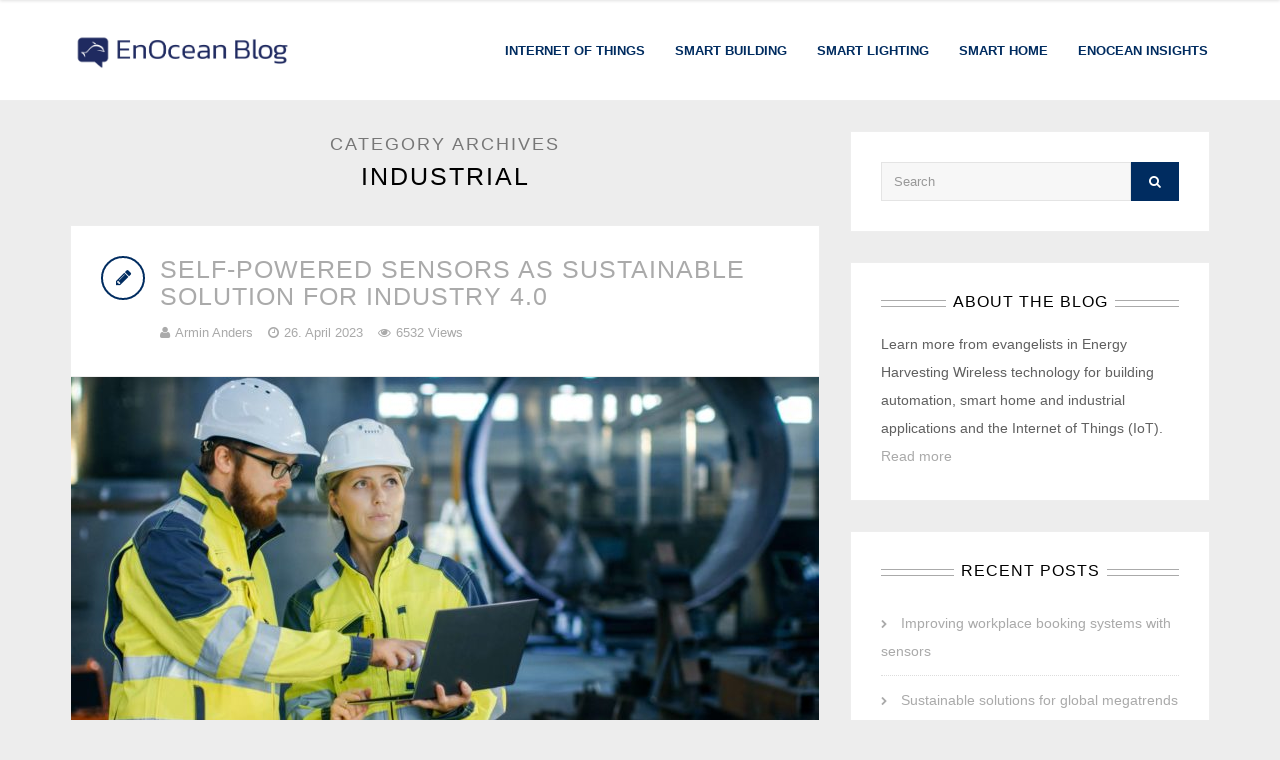

--- FILE ---
content_type: text/html; charset=UTF-8
request_url: https://blog.enocean.com/category/industrial/
body_size: 18448
content:
<!DOCTYPE html>
<html lang="en-US">
<head>
	
<meta charset="UTF-8">
<meta name="viewport" content="width=device-width, initial-scale=1">
<link rel="profile" href="http://gmpg.org/xfn/11">
<link rel="pingback" href="https://blog.enocean.com/xmlrpc.php">

<meta name='robots' content='noindex, nofollow' />

	<!-- This site is optimized with the Yoast SEO plugin v20.10 - https://yoast.com/wordpress/plugins/seo/ -->
	<title>Industrial Archives - EnOcean Blog</title>
	<meta property="og:locale" content="en_US" />
	<meta property="og:type" content="article" />
	<meta property="og:title" content="Industrial Archives - EnOcean Blog" />
	<meta property="og:url" content="https://blog.enocean.com/category/industrial/" />
	<meta property="og:site_name" content="EnOcean Blog" />
	<meta name="twitter:card" content="summary_large_image" />
	<meta name="twitter:site" content="@enocean" />
	<script type="application/ld+json" class="yoast-schema-graph">{"@context":"https://schema.org","@graph":[{"@type":"CollectionPage","@id":"https://blog.enocean.com/category/industrial/","url":"https://blog.enocean.com/category/industrial/","name":"Industrial Archives - EnOcean Blog","isPartOf":{"@id":"https://blog.enocean.com/#website"},"primaryImageOfPage":{"@id":"https://blog.enocean.com/category/industrial/#primaryimage"},"image":{"@id":"https://blog.enocean.com/category/industrial/#primaryimage"},"thumbnailUrl":"https://blog.enocean.com/wp-content/uploads/2023/03/enocean-blog-industry-4-0-iiot.jpg","breadcrumb":{"@id":"https://blog.enocean.com/category/industrial/#breadcrumb"},"inLanguage":"en-US"},{"@type":"ImageObject","inLanguage":"en-US","@id":"https://blog.enocean.com/category/industrial/#primaryimage","url":"https://blog.enocean.com/wp-content/uploads/2023/03/enocean-blog-industry-4-0-iiot.jpg","contentUrl":"https://blog.enocean.com/wp-content/uploads/2023/03/enocean-blog-industry-4-0-iiot.jpg","width":1900,"height":1069,"caption":"self-powered sensors for Industry 4.0 and IIoT"},{"@type":"BreadcrumbList","@id":"https://blog.enocean.com/category/industrial/#breadcrumb","itemListElement":[{"@type":"ListItem","position":1,"name":"Home","item":"https://blog.enocean.com/"},{"@type":"ListItem","position":2,"name":"Industrial"}]},{"@type":"WebSite","@id":"https://blog.enocean.com/#website","url":"https://blog.enocean.com/","name":"EnOcean Blog","description":"Blog on Energy Harvesting Wireless Sensor Solutions","publisher":{"@id":"https://blog.enocean.com/#organization"},"potentialAction":[{"@type":"SearchAction","target":{"@type":"EntryPoint","urlTemplate":"https://blog.enocean.com/?s={search_term_string}"},"query-input":"required name=search_term_string"}],"inLanguage":"en-US"},{"@type":"Organization","@id":"https://blog.enocean.com/#organization","name":"EnOcean","url":"https://blog.enocean.com/","logo":{"@type":"ImageObject","inLanguage":"en-US","@id":"https://blog.enocean.com/#/schema/logo/image/","url":"https://blog.enocean.com/wp-content/uploads/2019/03/EnOcean_logo_claim_pos_rgb.jpg","contentUrl":"https://blog.enocean.com/wp-content/uploads/2019/03/EnOcean_logo_claim_pos_rgb.jpg","width":800,"height":257,"caption":"EnOcean"},"image":{"@id":"https://blog.enocean.com/#/schema/logo/image/"},"sameAs":["https://twitter.com/enocean","https://www.linkedin.com/company/enocean","https://www.youtube.com/user/EnOcean"]}]}</script>
	<!-- / Yoast SEO plugin. -->


<link rel="alternate" type="application/rss+xml" title="EnOcean Blog &raquo; Feed" href="https://blog.enocean.com/feed/" />
<link rel="alternate" type="application/rss+xml" title="EnOcean Blog &raquo; Comments Feed" href="https://blog.enocean.com/comments/feed/" />
<link rel="alternate" type="application/rss+xml" title="EnOcean Blog &raquo; Industrial Category Feed" href="https://blog.enocean.com/category/industrial/feed/" />
<script type="text/javascript">
window._wpemojiSettings = {"baseUrl":"https:\/\/s.w.org\/images\/core\/emoji\/14.0.0\/72x72\/","ext":".png","svgUrl":"https:\/\/s.w.org\/images\/core\/emoji\/14.0.0\/svg\/","svgExt":".svg","source":{"concatemoji":"https:\/\/blog.enocean.com\/wp-includes\/js\/wp-emoji-release.min.js?ver=6.2.8"}};
/*! This file is auto-generated */
!function(e,a,t){var n,r,o,i=a.createElement("canvas"),p=i.getContext&&i.getContext("2d");function s(e,t){p.clearRect(0,0,i.width,i.height),p.fillText(e,0,0);e=i.toDataURL();return p.clearRect(0,0,i.width,i.height),p.fillText(t,0,0),e===i.toDataURL()}function c(e){var t=a.createElement("script");t.src=e,t.defer=t.type="text/javascript",a.getElementsByTagName("head")[0].appendChild(t)}for(o=Array("flag","emoji"),t.supports={everything:!0,everythingExceptFlag:!0},r=0;r<o.length;r++)t.supports[o[r]]=function(e){if(p&&p.fillText)switch(p.textBaseline="top",p.font="600 32px Arial",e){case"flag":return s("\ud83c\udff3\ufe0f\u200d\u26a7\ufe0f","\ud83c\udff3\ufe0f\u200b\u26a7\ufe0f")?!1:!s("\ud83c\uddfa\ud83c\uddf3","\ud83c\uddfa\u200b\ud83c\uddf3")&&!s("\ud83c\udff4\udb40\udc67\udb40\udc62\udb40\udc65\udb40\udc6e\udb40\udc67\udb40\udc7f","\ud83c\udff4\u200b\udb40\udc67\u200b\udb40\udc62\u200b\udb40\udc65\u200b\udb40\udc6e\u200b\udb40\udc67\u200b\udb40\udc7f");case"emoji":return!s("\ud83e\udef1\ud83c\udffb\u200d\ud83e\udef2\ud83c\udfff","\ud83e\udef1\ud83c\udffb\u200b\ud83e\udef2\ud83c\udfff")}return!1}(o[r]),t.supports.everything=t.supports.everything&&t.supports[o[r]],"flag"!==o[r]&&(t.supports.everythingExceptFlag=t.supports.everythingExceptFlag&&t.supports[o[r]]);t.supports.everythingExceptFlag=t.supports.everythingExceptFlag&&!t.supports.flag,t.DOMReady=!1,t.readyCallback=function(){t.DOMReady=!0},t.supports.everything||(n=function(){t.readyCallback()},a.addEventListener?(a.addEventListener("DOMContentLoaded",n,!1),e.addEventListener("load",n,!1)):(e.attachEvent("onload",n),a.attachEvent("onreadystatechange",function(){"complete"===a.readyState&&t.readyCallback()})),(e=t.source||{}).concatemoji?c(e.concatemoji):e.wpemoji&&e.twemoji&&(c(e.twemoji),c(e.wpemoji)))}(window,document,window._wpemojiSettings);
</script>
<style type="text/css">
img.wp-smiley,
img.emoji {
	display: inline !important;
	border: none !important;
	box-shadow: none !important;
	height: 1em !important;
	width: 1em !important;
	margin: 0 0.07em !important;
	vertical-align: -0.1em !important;
	background: none !important;
	padding: 0 !important;
}
</style>
	<link rel='stylesheet' id='wp-block-library-css' href='https://blog.enocean.com/wp-includes/css/dist/block-library/style.min.css?ver=6.2.8' type='text/css' media='all' />
<link rel='stylesheet' id='classic-theme-styles-css' href='https://blog.enocean.com/wp-includes/css/classic-themes.min.css?ver=6.2.8' type='text/css' media='all' />
<style id='global-styles-inline-css' type='text/css'>
body{--wp--preset--color--black: #000000;--wp--preset--color--cyan-bluish-gray: #abb8c3;--wp--preset--color--white: #ffffff;--wp--preset--color--pale-pink: #f78da7;--wp--preset--color--vivid-red: #cf2e2e;--wp--preset--color--luminous-vivid-orange: #ff6900;--wp--preset--color--luminous-vivid-amber: #fcb900;--wp--preset--color--light-green-cyan: #7bdcb5;--wp--preset--color--vivid-green-cyan: #00d084;--wp--preset--color--pale-cyan-blue: #8ed1fc;--wp--preset--color--vivid-cyan-blue: #0693e3;--wp--preset--color--vivid-purple: #9b51e0;--wp--preset--gradient--vivid-cyan-blue-to-vivid-purple: linear-gradient(135deg,rgba(6,147,227,1) 0%,rgb(155,81,224) 100%);--wp--preset--gradient--light-green-cyan-to-vivid-green-cyan: linear-gradient(135deg,rgb(122,220,180) 0%,rgb(0,208,130) 100%);--wp--preset--gradient--luminous-vivid-amber-to-luminous-vivid-orange: linear-gradient(135deg,rgba(252,185,0,1) 0%,rgba(255,105,0,1) 100%);--wp--preset--gradient--luminous-vivid-orange-to-vivid-red: linear-gradient(135deg,rgba(255,105,0,1) 0%,rgb(207,46,46) 100%);--wp--preset--gradient--very-light-gray-to-cyan-bluish-gray: linear-gradient(135deg,rgb(238,238,238) 0%,rgb(169,184,195) 100%);--wp--preset--gradient--cool-to-warm-spectrum: linear-gradient(135deg,rgb(74,234,220) 0%,rgb(151,120,209) 20%,rgb(207,42,186) 40%,rgb(238,44,130) 60%,rgb(251,105,98) 80%,rgb(254,248,76) 100%);--wp--preset--gradient--blush-light-purple: linear-gradient(135deg,rgb(255,206,236) 0%,rgb(152,150,240) 100%);--wp--preset--gradient--blush-bordeaux: linear-gradient(135deg,rgb(254,205,165) 0%,rgb(254,45,45) 50%,rgb(107,0,62) 100%);--wp--preset--gradient--luminous-dusk: linear-gradient(135deg,rgb(255,203,112) 0%,rgb(199,81,192) 50%,rgb(65,88,208) 100%);--wp--preset--gradient--pale-ocean: linear-gradient(135deg,rgb(255,245,203) 0%,rgb(182,227,212) 50%,rgb(51,167,181) 100%);--wp--preset--gradient--electric-grass: linear-gradient(135deg,rgb(202,248,128) 0%,rgb(113,206,126) 100%);--wp--preset--gradient--midnight: linear-gradient(135deg,rgb(2,3,129) 0%,rgb(40,116,252) 100%);--wp--preset--duotone--dark-grayscale: url('#wp-duotone-dark-grayscale');--wp--preset--duotone--grayscale: url('#wp-duotone-grayscale');--wp--preset--duotone--purple-yellow: url('#wp-duotone-purple-yellow');--wp--preset--duotone--blue-red: url('#wp-duotone-blue-red');--wp--preset--duotone--midnight: url('#wp-duotone-midnight');--wp--preset--duotone--magenta-yellow: url('#wp-duotone-magenta-yellow');--wp--preset--duotone--purple-green: url('#wp-duotone-purple-green');--wp--preset--duotone--blue-orange: url('#wp-duotone-blue-orange');--wp--preset--font-size--small: 13px;--wp--preset--font-size--medium: 20px;--wp--preset--font-size--large: 36px;--wp--preset--font-size--x-large: 42px;--wp--preset--spacing--20: 0.44rem;--wp--preset--spacing--30: 0.67rem;--wp--preset--spacing--40: 1rem;--wp--preset--spacing--50: 1.5rem;--wp--preset--spacing--60: 2.25rem;--wp--preset--spacing--70: 3.38rem;--wp--preset--spacing--80: 5.06rem;--wp--preset--shadow--natural: 6px 6px 9px rgba(0, 0, 0, 0.2);--wp--preset--shadow--deep: 12px 12px 50px rgba(0, 0, 0, 0.4);--wp--preset--shadow--sharp: 6px 6px 0px rgba(0, 0, 0, 0.2);--wp--preset--shadow--outlined: 6px 6px 0px -3px rgba(255, 255, 255, 1), 6px 6px rgba(0, 0, 0, 1);--wp--preset--shadow--crisp: 6px 6px 0px rgba(0, 0, 0, 1);}:where(.is-layout-flex){gap: 0.5em;}body .is-layout-flow > .alignleft{float: left;margin-inline-start: 0;margin-inline-end: 2em;}body .is-layout-flow > .alignright{float: right;margin-inline-start: 2em;margin-inline-end: 0;}body .is-layout-flow > .aligncenter{margin-left: auto !important;margin-right: auto !important;}body .is-layout-constrained > .alignleft{float: left;margin-inline-start: 0;margin-inline-end: 2em;}body .is-layout-constrained > .alignright{float: right;margin-inline-start: 2em;margin-inline-end: 0;}body .is-layout-constrained > .aligncenter{margin-left: auto !important;margin-right: auto !important;}body .is-layout-constrained > :where(:not(.alignleft):not(.alignright):not(.alignfull)){max-width: var(--wp--style--global--content-size);margin-left: auto !important;margin-right: auto !important;}body .is-layout-constrained > .alignwide{max-width: var(--wp--style--global--wide-size);}body .is-layout-flex{display: flex;}body .is-layout-flex{flex-wrap: wrap;align-items: center;}body .is-layout-flex > *{margin: 0;}:where(.wp-block-columns.is-layout-flex){gap: 2em;}.has-black-color{color: var(--wp--preset--color--black) !important;}.has-cyan-bluish-gray-color{color: var(--wp--preset--color--cyan-bluish-gray) !important;}.has-white-color{color: var(--wp--preset--color--white) !important;}.has-pale-pink-color{color: var(--wp--preset--color--pale-pink) !important;}.has-vivid-red-color{color: var(--wp--preset--color--vivid-red) !important;}.has-luminous-vivid-orange-color{color: var(--wp--preset--color--luminous-vivid-orange) !important;}.has-luminous-vivid-amber-color{color: var(--wp--preset--color--luminous-vivid-amber) !important;}.has-light-green-cyan-color{color: var(--wp--preset--color--light-green-cyan) !important;}.has-vivid-green-cyan-color{color: var(--wp--preset--color--vivid-green-cyan) !important;}.has-pale-cyan-blue-color{color: var(--wp--preset--color--pale-cyan-blue) !important;}.has-vivid-cyan-blue-color{color: var(--wp--preset--color--vivid-cyan-blue) !important;}.has-vivid-purple-color{color: var(--wp--preset--color--vivid-purple) !important;}.has-black-background-color{background-color: var(--wp--preset--color--black) !important;}.has-cyan-bluish-gray-background-color{background-color: var(--wp--preset--color--cyan-bluish-gray) !important;}.has-white-background-color{background-color: var(--wp--preset--color--white) !important;}.has-pale-pink-background-color{background-color: var(--wp--preset--color--pale-pink) !important;}.has-vivid-red-background-color{background-color: var(--wp--preset--color--vivid-red) !important;}.has-luminous-vivid-orange-background-color{background-color: var(--wp--preset--color--luminous-vivid-orange) !important;}.has-luminous-vivid-amber-background-color{background-color: var(--wp--preset--color--luminous-vivid-amber) !important;}.has-light-green-cyan-background-color{background-color: var(--wp--preset--color--light-green-cyan) !important;}.has-vivid-green-cyan-background-color{background-color: var(--wp--preset--color--vivid-green-cyan) !important;}.has-pale-cyan-blue-background-color{background-color: var(--wp--preset--color--pale-cyan-blue) !important;}.has-vivid-cyan-blue-background-color{background-color: var(--wp--preset--color--vivid-cyan-blue) !important;}.has-vivid-purple-background-color{background-color: var(--wp--preset--color--vivid-purple) !important;}.has-black-border-color{border-color: var(--wp--preset--color--black) !important;}.has-cyan-bluish-gray-border-color{border-color: var(--wp--preset--color--cyan-bluish-gray) !important;}.has-white-border-color{border-color: var(--wp--preset--color--white) !important;}.has-pale-pink-border-color{border-color: var(--wp--preset--color--pale-pink) !important;}.has-vivid-red-border-color{border-color: var(--wp--preset--color--vivid-red) !important;}.has-luminous-vivid-orange-border-color{border-color: var(--wp--preset--color--luminous-vivid-orange) !important;}.has-luminous-vivid-amber-border-color{border-color: var(--wp--preset--color--luminous-vivid-amber) !important;}.has-light-green-cyan-border-color{border-color: var(--wp--preset--color--light-green-cyan) !important;}.has-vivid-green-cyan-border-color{border-color: var(--wp--preset--color--vivid-green-cyan) !important;}.has-pale-cyan-blue-border-color{border-color: var(--wp--preset--color--pale-cyan-blue) !important;}.has-vivid-cyan-blue-border-color{border-color: var(--wp--preset--color--vivid-cyan-blue) !important;}.has-vivid-purple-border-color{border-color: var(--wp--preset--color--vivid-purple) !important;}.has-vivid-cyan-blue-to-vivid-purple-gradient-background{background: var(--wp--preset--gradient--vivid-cyan-blue-to-vivid-purple) !important;}.has-light-green-cyan-to-vivid-green-cyan-gradient-background{background: var(--wp--preset--gradient--light-green-cyan-to-vivid-green-cyan) !important;}.has-luminous-vivid-amber-to-luminous-vivid-orange-gradient-background{background: var(--wp--preset--gradient--luminous-vivid-amber-to-luminous-vivid-orange) !important;}.has-luminous-vivid-orange-to-vivid-red-gradient-background{background: var(--wp--preset--gradient--luminous-vivid-orange-to-vivid-red) !important;}.has-very-light-gray-to-cyan-bluish-gray-gradient-background{background: var(--wp--preset--gradient--very-light-gray-to-cyan-bluish-gray) !important;}.has-cool-to-warm-spectrum-gradient-background{background: var(--wp--preset--gradient--cool-to-warm-spectrum) !important;}.has-blush-light-purple-gradient-background{background: var(--wp--preset--gradient--blush-light-purple) !important;}.has-blush-bordeaux-gradient-background{background: var(--wp--preset--gradient--blush-bordeaux) !important;}.has-luminous-dusk-gradient-background{background: var(--wp--preset--gradient--luminous-dusk) !important;}.has-pale-ocean-gradient-background{background: var(--wp--preset--gradient--pale-ocean) !important;}.has-electric-grass-gradient-background{background: var(--wp--preset--gradient--electric-grass) !important;}.has-midnight-gradient-background{background: var(--wp--preset--gradient--midnight) !important;}.has-small-font-size{font-size: var(--wp--preset--font-size--small) !important;}.has-medium-font-size{font-size: var(--wp--preset--font-size--medium) !important;}.has-large-font-size{font-size: var(--wp--preset--font-size--large) !important;}.has-x-large-font-size{font-size: var(--wp--preset--font-size--x-large) !important;}
.wp-block-navigation a:where(:not(.wp-element-button)){color: inherit;}
:where(.wp-block-columns.is-layout-flex){gap: 2em;}
.wp-block-pullquote{font-size: 1.5em;line-height: 1.6;}
</style>
<link rel='stylesheet' id='collapsed-archives-style-css' href='https://blog.enocean.com/wp-content/plugins/collapsed-archives/style.css?ver=6.2.8' type='text/css' media='all' />
<link rel='stylesheet' id='contact-form-7-css' href='https://blog.enocean.com/wp-content/plugins/contact-form-7/includes/css/styles.css?ver=5.7.7' type='text/css' media='all' />
<link rel='stylesheet' id='tp_twitter_plugin_css-css' href='https://blog.enocean.com/wp-content/plugins/recent-tweets-widget/tp_twitter_plugin.css?ver=1.0' type='text/css' media='screen' />
<link rel='stylesheet' id='wordpress-popular-posts-css-css' href='https://blog.enocean.com/wp-content/plugins/wordpress-popular-posts/assets/css/wpp.css?ver=6.1.3' type='text/css' media='all' />
<link rel='stylesheet' id='bootstrap-css' href='https://blog.enocean.com/wp-content/themes/smartblog/css/bootstrap.css?ver=6.2.8' type='text/css' media='all' />
<link rel='stylesheet' id='font-awesome-css' href='https://blog.enocean.com/wp-content/themes/smartblog/css/font-awesome.css?ver=6.2.8' type='text/css' media='all' />
<link rel='stylesheet' id='theme-style-css' href='https://blog.enocean.com/wp-content/themes/smartblog-child/style.css?ver=6.2.8' type='text/css' media='all' />
<link rel='stylesheet' id='responsive-css' href='https://blog.enocean.com/wp-content/themes/smartblog/css/responsive.css?ver=6.2.8' type='text/css' media='all' />
<link rel='stylesheet' id='borlabs-cookie-css' href='https://blog.enocean.com/wp-content/cache/borlabs-cookie/borlabs-cookie_1_en.css?ver=2.2.64-10' type='text/css' media='all' />
<link rel='stylesheet' id='tablepress-default-css' href='https://blog.enocean.com/wp-content/tablepress-combined.min.css?ver=11' type='text/css' media='all' />
<link rel='stylesheet' id='popup-maker-site-css' href='//blog.enocean.com/wp-content/uploads/pum/pum-site-styles.css?generated=1709563176&#038;ver=1.18.1' type='text/css' media='all' />
<script type='text/javascript' src='https://blog.enocean.com/wp-includes/js/jquery/jquery.min.js?ver=3.6.4' id='jquery-core-js'></script>
<script type='text/javascript' src='https://blog.enocean.com/wp-includes/js/jquery/jquery-migrate.min.js?ver=3.4.0' id='jquery-migrate-js'></script>
<script type='application/json' id='wpp-json'>
{"sampling_active":0,"sampling_rate":100,"ajax_url":"https:\/\/blog.enocean.com\/wp-json\/wordpress-popular-posts\/v1\/popular-posts","api_url":"https:\/\/blog.enocean.com\/wp-json\/wordpress-popular-posts","ID":0,"token":"b64fc463e6","lang":0,"debug":0}
</script>
<script type='text/javascript' src='https://blog.enocean.com/wp-content/plugins/wordpress-popular-posts/assets/js/wpp.min.js?ver=6.1.3' id='wpp-js-js'></script>
<script type='text/javascript' id='borlabs-cookie-prioritize-js-extra'>
/* <![CDATA[ */
var borlabsCookiePrioritized = {"domain":"blog.enocean.com","path":"\/","version":"1","bots":"1","optInJS":{"statistics":{"matomo":"[base64]"}}};
/* ]]> */
</script>
<script type='text/javascript' src='https://blog.enocean.com/wp-content/plugins/borlabs-cookie/assets/javascript/borlabs-cookie-prioritize.min.js?ver=2.2.64' id='borlabs-cookie-prioritize-js'></script>
<link rel="https://api.w.org/" href="https://blog.enocean.com/wp-json/" /><link rel="alternate" type="application/json" href="https://blog.enocean.com/wp-json/wp/v2/categories/258" /><link rel="EditURI" type="application/rsd+xml" title="RSD" href="https://blog.enocean.com/xmlrpc.php?rsd" />
<link rel="wlwmanifest" type="application/wlwmanifest+xml" href="https://blog.enocean.com/wp-includes/wlwmanifest.xml" />
<meta name="generator" content="WordPress 6.2.8" />
            <style id="wpp-loading-animation-styles">@-webkit-keyframes bgslide{from{background-position-x:0}to{background-position-x:-200%}}@keyframes bgslide{from{background-position-x:0}to{background-position-x:-200%}}.wpp-widget-placeholder,.wpp-widget-block-placeholder{margin:0 auto;width:60px;height:3px;background:#dd3737;background:linear-gradient(90deg,#dd3737 0%,#571313 10%,#dd3737 100%);background-size:200% auto;border-radius:3px;-webkit-animation:bgslide 1s infinite linear;animation:bgslide 1s infinite linear}</style>
            <style type="text/css">
.header-style-one .logo, .header-style-two .logo, .header-style-three .logo { margin-top: 30px; }.header-style-two .primary-menu > li > a { height: 100px; line-height: 98px; }.header-style-two .header-search-btn { line-height: 100px; }.sticky-header .logo { margin-top: 25px; }.sticky-header .sticky-menu > li > a { height: 80px; line-height: 78px; }.sticky-header .sticky-header-search-btn { line-height: 80px; }h1 a:hover, h2 a:hover, h3 a:hover, h4 a:hover, h5 a:hover, h6 a:hover, blockquote:before, .related-post-title a:hover, .related-post-meta a:hover, .post-format-icon > i, .author-box .author-title a:hover, .comment-list .comment-meta .url:hover, .comment-list .comment-meta a:hover, #cancel-comment-reply-link:hover, .comment-navigation a:hover, .posts-navigation a:hover, .post-navigation a:hover, .post-navigation a:hover h3, #wp-calendar tbody td:hover, .sidebar-widget #wp-calendar tbody td a, .btn-primary.btn-outlined, .themepixels-tabs .nav-tabs > li.active > a, .themepixels-tooltip { color: #002c60; }blockquote, .post-format-icon > i, .form-control:focus, .btn-primary.btn-outlined, .tabs-widget .tabs-widget-nav > li > a:hover, .tabs-widget .tabs-widget-nav > li > a:focus, .tabs-widget .tabs-widget-nav > li.active > a, .tabs-widget .tabs-widget-nav > li.active > a:hover, .tabs-widget .tabs-widget-nav > li.active > a:focus { border-color: #002c60; }.featured-slider .featured-post-cats > a, .read-more a, .page-links a:hover, .page-links > span, .tagcloud a, .featured-slider .owl-nav [class*="owl-"]:hover, .featured-slider .owl-dots .owl-dot.active span, .featured-slider .owl-dots .owl-dot:hover span, .scroll-to-top:hover, .btn-primary, .sidr-primary-close, .flex-control-paging li a:hover, .flex-control-paging li a.flex-active, .skill-bar-wrapper.skill-bar-primary .skill-bar-bar, .themepixels-tabs .nav-tabs > li.active > a:after, .featured-carousel .featured-post-cats > a, .featured-carousel .owl-nav [class*="owl-"]:hover, .featured-carousel .owl-dots .owl-dot.active span, .featured-carousel .owl-dots .owl-dot:hover span, .spinner > div { background-color: #002c60; }body { background:#ededed; }body a, .sitemap-col li a:before, .sitemap-col li a { color: #aaaaaa; }body a:hover, body a:focus, .sitemap-col li a:hover { color: #002c60; }.top-bar-wrapper { background: #ededed; }.top-bar-search-icon > a { background-color: #002c60; }.top-bar-wrapper .top-bar-social .social-icons li a { background-color: #002c60; }.header-style-one .primary-menu > li > a, .header-style-two .primary-menu > li > a, .header-style-three .primary-menu > li > a { color: #aaaaaa; }.header-style-one .primary-menu > li > a:hover, .header-style-one .primary-menu > li.sfHover > a, .header-style-two .primary-menu > li > a:hover, .header-style-two .primary-menu > li.sfHover > a, .header-style-three .primary-menu > li > a:hover, .header-style-three .primary-menu > li.sfHover > a { color: #002c60; }.header-style-one .primary-menu > li > a:hover, .header-style-one .primary-menu > li.sfHover > a, .header-style-two .primary-menu > li > a:hover, .header-style-two .primary-menu > li.sfHover > a, .header-style-three .primary-menu > li > a:hover, .header-style-three .primary-menu > li.sfHover > a { border-color: #002c60; }.header-style-one .primary-menu > li.current-menu-item > a, .header-style-one .primary-menu > li.current-menu-ancestor > a, .header-style-two .primary-menu > li.current-menu-item > a, .header-style-two .primary-menu > li.current-menu-ancestor > a, .header-style-three .primary-menu > li.current-menu-item > a, .header-style-three .primary-menu > li.current-menu-ancestor > a { color: #002c60 !important; }.header-style-one .primary-menu > li.current-menu-item > a, .header-style-one .primary-menu > li.current-menu-ancestor > a, .header-style-two .primary-menu > li.current-menu-item > a, .header-style-two .primary-menu > li.current-menu-ancestor > a, .header-style-three .primary-menu > li.current-menu-item > a, .header-style-three .primary-menu > li.current-menu-ancestor > a { border-color: #aaaaaa; }.sticky-header .sticky-menu > li > a { color: #aaaaaa; }.sticky-header .sticky-menu > li > a:hover, .sticky-header .sticky-menu > li.sfHover > a { color: #002c60; }.sticky-header .sticky-menu > li > a:hover, .sticky-header .sticky-menu > li.sfHover > a { border-color: #002b60; }.sticky-header .sticky-menu > li.current-menu-item > a, .sticky-header .sticky-menu > li.current-menu-ancestor > a { color: #002c60 !important; }.sticky-header .sticky-menu > li.current-menu-item > a, .sticky-header .sticky-menu > li.current-menu-ancestor > a { border-color: #aaaaaa; }.top-mobile-menu li a { background-color: #002c60; }.top-mobile-menu li a:hover, .top-submenu-toggle:hover { color: #002c60; }.sidr { background-color: #002c60; }.primary-mobile-menu li a:hover, .primary-submenu-toggle:hover { color: #002c60; }.primary-mobile-menu li a { border-color: #002c60; }.post-box .post-title, .post-box .post-title a { color: #aaaaaa; }.post-box .post-title a:hover { color: #002c60; }.post-meta, .post-meta a, .post-meta-footer a { color: #aaaaaa; }.post-meta a:hover, .post-meta-footer a:hover, a.tp-post-like:hover, a.tp-post-like:active, a.tp-post-like:focus, a.liked:hover, a.liked:active, a.liked:focus { color: #002c60; }.page-numbers span, .page-numbers a { background-color: #ffffff; }.page-numbers a:hover { background-color: #002c60; }.page-numbers .current { background-color: #002c60; }.sidebar-widget .widget-title:before { border-color: #aaaaaa; }.sidebar-widget .widget-title-inner:before, .sidebar-widget .widget-title-inner:after { border-color: #ededed; }.sidebar-widget a, .sidebar-widget.widget_archive li, .sidebar-widget.widget_archive li:before, .sidebar-widget.widget_archive li a, .sidebar-widget #wp-calendar tfoot td a, .sidebar-widget.widget_categories li a:before, .sidebar-widget.widget_categories li a, .sidebar-widget.widget_pages li a:before, .sidebar-widget.widget_pages li a, .sidebar-widget.widget_meta li:before, .sidebar-widget.widget_meta li a, .sidebar-widget.widget_recent_comments li:before, .sidebar-widget.widget_recent_comments li a, .sidebar-widget.widget_recent_entries li:before, .sidebar-widget.widget_recent_entries li a, .sidebar-widget.widget_nav_menu li a:before, .sidebar-widget.widget_nav_menu li a, .sidebar-widget .widget-post-list .post-title, .sidebar-widget .widget-post-list .post-title a, .sidebar-widget .tabs-comment-text a { color: #aaaaaa; }.sidebar-widget a:hover, .sidebar-widget a:focus, .sidebar-widget.widget_archive li a:hover, .sidebar-widget #wp-calendar tfoot td a:hover, .sidebar-widget.widget_categories li a:hover, .sidebar-widget.widget_pages li a:hover, .sidebar-widget.widget_meta li a:hover, .sidebar-widget.widget_recent_comments li a:hover, .sidebar-widget.widget_recent_entries li a:hover, .sidebar-widget.widget_nav_menu li a:hover, .sidebar-widget .widget-post-list .post-title a:hover, .sidebar-widget .widget-post-meta a:hover, .sidebar-widget .tabs-comment-text a:hover { color: #002c60; }#footer { background:#aaaaaa; }.footer-widget, .footer-widget.widget_archive li, .footer-widget #wp-calendar caption, .footer-widget #wp-calendar thead th, .footer-widget.widget_recent_comments li, .footer-widget.widget_recent_entries li, .footer-widget .widget-post-meta, .footer-widget .widget-post-meta a, .footer-widget .tabs-comment-author-name, .footer-widget.tabs-widget .tabs-widget-nav > li > a, .footer-widget.tabs-widget .tabs-widget-nav > li > a:hover, .footer-widget.tabs-widget .tabs-widget-nav > li > a:focus, .footer-widget.tabs-widget .tabs-widget-nav > li.active > a, .footer-widget.tabs-widget .tabs-widget-nav > li.active > a:hover, .footer-widget.tabs-widget .tabs-widget-nav > li.active > a:focus { color: #ffffff; }.footer-widget a, .footer-widget.widget_archive li:before, .footer-widget.widget_archive li, .footer-widget.widget_archive li a, .footer-widget #wp-calendar tfoot td a, .footer-widget.widget_categories li a:before, .footer-widget.widget_categories li a, .footer-widget.widget_pages li a:before, .footer-widget.widget_pages li a, .footer-widget.widget_meta li:before, .footer-widget.widget_meta li a, .footer-widget.widget_recent_comments li:before, .footer-widget.widget_recent_comments li a, .footer-widget.widget_recent_entries li:before, .footer-widget.widget_recent_entries li a, .footer-widget.widget_nav_menu li a:before, .footer-widget.widget_nav_menu li a, .footer-widget .widget-post-list .post-title, .footer-widget .widget-post-list .post-title a, .footer-widget .tabs-comment-text a { color: #ffffff; }.footer-widget a:hover, .footer-widget a:focus, .footer-widget.widget_archive li a:hover, .footer-widget #wp-calendar tfoot td a:hover, .footer-widget.widget_categories li a:hover, .footer-widget.widget_pages li a:hover, .footer-widget.widget_meta li a:hover, .footer-widget.widget_recent_comments li a:hover, .footer-widget.widget_recent_entries li a:hover, .footer-widget.widget_nav_menu li a:hover, .footer-widget .widget-post-list .post-title a:hover, .footer-widget .widget-post-meta a:hover, .footer-widget .tabs-comment-text a:hover { color: #002c60; }.footer-bottom { background:#ededed; }.copyright { color: #aaaaaa; }.copyright a, .footer-menu a { color: #aaaaaa; }.copyright a:hover, .footer-menu a:hover { color: #002c60; }                    .read-more a:hover {
    background-color: #aaaaaa;
}

#cookie-notice a {
    color: #fff;
    text-decoration: underline;
}
#cookie-notice a:hover {
    color: #eee;
}                
</style>
<!--[if lt IE 9]><script src="https://blog.enocean.com/wp-content/themes/smartblog/js/html5.js"></script><![endif]--><link rel="icon" href="https://blog.enocean.com/wp-content/uploads/2024/03/cropped-enocean_favicon-1-32x32.png" sizes="32x32" />
<link rel="icon" href="https://blog.enocean.com/wp-content/uploads/2024/03/cropped-enocean_favicon-1-192x192.png" sizes="192x192" />
<link rel="apple-touch-icon" href="https://blog.enocean.com/wp-content/uploads/2024/03/cropped-enocean_favicon-1-180x180.png" />
<meta name="msapplication-TileImage" content="https://blog.enocean.com/wp-content/uploads/2024/03/cropped-enocean_favicon-1-270x270.png" />
		<style type="text/css" id="wp-custom-css">
			/*remove reply field*/
.comment-form-wrapper{
	display:none;
}

/*center socialicons*/
.social-links-widget-wrapper{
	text-align:center;
}

/*Navigation Styling*/
.header-style-two .primary-menu > li > a{
	font-size:13px;
	color:#002c60;

}

.header-style-two .primary-menu > li > a:hover{
	color:#444;
}

/*Menü ausrichten*/
.header-style-two .primary-menu {
padding-right:2px
}

/*
@media screen
and (min-device-width: 992px) 
  and (max-device-width: 1200px) 
  and (-webkit-min-device-pixel-ratio: 1){
	.header-style-two .primary-menu > li > a{ 
		font-size:11px;
	}
}
*/		</style>
		<style type="text/css" title="dynamic-css" class="options-output">body{font-family:Arial, Helvetica, sans-serif;font-weight:normal;font-style:normal;}h1, h2, h3, h4, h5, h6{font-family:Arial, Helvetica, sans-serif;font-weight:normal;font-style:normal;}.top-navigation{font-family:Arial, Helvetica, sans-serif;}.primary-navigation{font-family:Arial, Helvetica, sans-serif;}</style>
</head>
<body class="archive category category-industrial category-258 wp-embed-responsive fullwidth">


<div id="wrapper" class="clearfix">

	
<header id="sticky-header" class="sticky-header">
	<div class="container">
		<div class="sticky-header-inner clearfix">
			
			
<div class="logo">
			<a href="https://blog.enocean.com/" rel="home">
			<img src="https://blog.enocean.com/wp-content/uploads/2016/10/enOcean_blog_logo-1.jpg" alt="EnOcean Blog" class="std-logo" />
					</a>
	</div><!-- End .logo -->
			<nav class="sticky-navigation clearfix">

									<ul id="menu-main" class="sticky-menu sf-menu"><li id="menu-item-8" class="menu-item menu-item-type-taxonomy menu-item-object-category menu-item-8 sf-normal-menu"><a href="https://blog.enocean.com/category/internet-of-things/">Internet of Things</a></li>
<li id="menu-item-11" class="menu-item menu-item-type-taxonomy menu-item-object-category menu-item-11 sf-normal-menu"><a href="https://blog.enocean.com/category/smart-buildings/">Smart Building</a></li>
<li id="menu-item-9" class="menu-item menu-item-type-taxonomy menu-item-object-category menu-item-9 sf-normal-menu"><a href="https://blog.enocean.com/category/smart-lighting/">Smart Lighting</a></li>
<li id="menu-item-2042" class="menu-item menu-item-type-taxonomy menu-item-object-category menu-item-2042 sf-normal-menu"><a href="https://blog.enocean.com/category/smarthome/">Smart Home</a></li>
<li id="menu-item-2040" class="menu-item menu-item-type-taxonomy menu-item-object-category menu-item-2040 sf-normal-menu"><a href="https://blog.enocean.com/category/enoceaninsights/">EnOcean Insights</a></li>
</ul>				
									<div class="sticky-header-search-icon">
						<a class="sticky-header-search-btn overlay-search-trigger" href="#"><i class="fa fa-search"></i></a>
					</div><!-- End .sticky-header-search-icon -->
				
			</nav><!-- End .sticky-navigation -->

			<div class="sticky-mobile-menu-icons clearfix">
				<a href="#" class="primary-mobile-trigger"><i class="fa fa-bars"></i></a>
			</div><!-- End .sticky-mobile-menu-icons -->

		</div>
	</div>
</header><!-- End #sticky-header -->
	<div class="header-wrapper">
		
		
		
		
<header id="header" class="header-style-two">
	<div class="container">
		<div class="header-inner clearfix">
			
			
<div class="logo">
			<a href="https://blog.enocean.com/" rel="home">
			<img src="https://blog.enocean.com/wp-content/uploads/2016/10/enOcean_blog_logo-1.jpg" alt="EnOcean Blog" class="std-logo" />
					</a>
	</div><!-- End .logo -->
			
<nav class="primary-navigation clearfix">
	
			<ul id="menu-main-1" class="primary-menu sf-menu"><li class="menu-item menu-item-type-taxonomy menu-item-object-category menu-item-8 sf-normal-menu"><a href="https://blog.enocean.com/category/internet-of-things/">Internet of Things</a></li>
<li class="menu-item menu-item-type-taxonomy menu-item-object-category menu-item-11 sf-normal-menu"><a href="https://blog.enocean.com/category/smart-buildings/">Smart Building</a></li>
<li class="menu-item menu-item-type-taxonomy menu-item-object-category menu-item-9 sf-normal-menu"><a href="https://blog.enocean.com/category/smart-lighting/">Smart Lighting</a></li>
<li class="menu-item menu-item-type-taxonomy menu-item-object-category menu-item-2042 sf-normal-menu"><a href="https://blog.enocean.com/category/smarthome/">Smart Home</a></li>
<li class="menu-item menu-item-type-taxonomy menu-item-object-category menu-item-2040 sf-normal-menu"><a href="https://blog.enocean.com/category/enoceaninsights/">EnOcean Insights</a></li>
</ul>	
	
</nav><!-- End .primary-navigation -->
			<div class="primary-mobile-menu-icons clearfix">
				<a href="#" class="primary-mobile-trigger"><i class="fa fa-bars"></i></a>
			</div><!-- End .primary-mobile-menu-icons -->

		</div>
	</div><!-- End .container -->
</header><!-- End #header -->
							<div class="init-sticky-header"></div>
				
	</div><!-- End .header-wrapper -->
	
	
	
	<div class="main-wrapper clearfix">
		<div id="main" class="container">
			<div class="row">
				
				<div id="primary" class="content-area col-md-8 content-left">

					<header class="main-heading clearfix">
						<h1>Category Archives <span>Industrial</span></h1>					</header>

					<div id="content" class="" role="main">

						
							
								

<article id="post-2320" class="post-entry clearfix post-2320 post type-post status-publish format-standard has-post-thumbnail hentry category-industrial tag-energy-harvesting tag-iiot tag-industry-4-0 tag-internet-of-things">
	<div class="post-box">
					<div class="post-header clearfix">
				<div class="post-format-icon post-format-standard">
					<i class="fa fa-pencil"></i>
				</div>
				<div class="post-info-wrap">
					<h2 class="post-title"><a href="https://blog.enocean.com/self-powered-sensors-sustainable-industry-4-0/" title="Self-powered sensors as sustainable solution for Industry 4.0" rel="bookmark">Self-powered sensors as sustainable solution for Industry 4.0</a></h2>
											<div class="post-meta clearfix">
							<ul><li><i class="fa fa-user"></i><a href="https://blog.enocean.com/author/author_armin_anders/" rel="author">Armin Anders</a></li><li><i class="fa fa-clock-o"></i><time class="entry-date published" datetime="2023-04-26T09:00:00+02:00">26. April 2023</time></li><li><i class="fa fa-eye"></i><span>6532 Views</span></li></ul>						</div>
									</div>
			</div><!-- End .post-header -->
							<div class="post-media">
									<figure class="post-thumbnail-wrapper ">
						<a href="https://blog.enocean.com/self-powered-sensors-sustainable-industry-4-0/" title="Self-powered sensors as sustainable solution for Industry 4.0" rel="bookmark">
							<img width="748" height="350" src="https://blog.enocean.com/wp-content/uploads/2023/03/enocean-blog-industry-4-0-iiot-748x350.jpg" class="attachment-blog-featured size-blog-featured wp-post-image" alt="self-powered sensors for Industry 4.0 and IIoT" decoding="async" />							<div class="thumb-overlay">
								<i class="fa fa-link"></i>
							</div>
						</a>
					</figure>
							</div><!-- End .post-media -->
				<div class="post-content">
							<p>Sensors are a crucial component of industrial production, providing vital data for quality control, process monitoring, and automation. With the increasing digitization of industries, the scope of sensor applications has grown exponentially. Additionally, sustainability has become a driving force for Industry 4.0 projects and the Industrial Internet of Things (IIoT), EnOcean&#8217;s wireless and self-powered sensors [&hellip;]</p>
										<div class="read-more">
					<a href="https://blog.enocean.com/self-powered-sensors-sustainable-industry-4-0/">Read More</a>
				</div>
					</div><!-- End .post-content -->

							<div class="post-footer">
						<ul class="social-icons social-squared"><li><a href="https://twitter.com/share?url=https%3A%2F%2Fblog.enocean.com%2Fself-powered-sensors-sustainable-industry-4-0%2F&text=Self-powered sensors as sustainable solution for Industry 4.0" class="social-twitter" data-toggle="tooltip" data-placement="top" title="Share on Twitter"><i class="fa fa-twitter"></i><i class="fa fa-twitter"></i></a></li><li><a href="http://www.linkedin.com/shareArticle?url=https%3A%2F%2Fblog.enocean.com%2Fself-powered-sensors-sustainable-industry-4-0%2F&title=Self-powered sensors as sustainable solution for Industry 4.0" class="social-linkedin" data-toggle="tooltip" data-placement="top" title="Share on Linkedin"><i class="fa fa-linkedin"></i><i class="fa fa-linkedin"></i></a></li><li><a href="mailto:?subject=Self-powered sensors as sustainable solution for Industry 4.0&body=https%3A%2F%2Fblog.enocean.com%2Fself-powered-sensors-sustainable-industry-4-0%2F" class="social-email" data-toggle="tooltip" data-placement="top" title="Share by Email"><i class="fa fa-envelope-o"></i><i class="fa fa-envelope-o"></i></a></li></ul>					</div>
						
	</div><!-- End .post-box -->
</article><!-- End #post-## -->
							
								

<article id="post-2210" class="post-entry clearfix post-2210 post type-post status-publish format-standard has-post-thumbnail hentry category-industrial category-internet-of-things category-smart-buildings tag-energy-harvesting tag-iiot tag-industry-4-0 tag-iot tag-smart-spaces">
	<div class="post-box">
					<div class="post-header clearfix">
				<div class="post-format-icon post-format-standard">
					<i class="fa fa-pencil"></i>
				</div>
				<div class="post-info-wrap">
					<h2 class="post-title"><a href="https://blog.enocean.com/energy-harvesting-as-key-ingredient-for-energy-efficiency/" title="Energy harvesting as key ingredient for energy-efficiency" rel="bookmark">Energy harvesting as key ingredient for energy-efficiency</a></h2>
											<div class="post-meta clearfix">
							<ul><li><i class="fa fa-user"></i><a href="https://blog.enocean.com/author/author_raoul-wijgergangs/" rel="author">Raoul Wijgergangs</a></li><li><i class="fa fa-clock-o"></i><time class="entry-date published" datetime="2022-05-20T16:03:47+02:00">20. May 2022</time></li><li><i class="fa fa-eye"></i><span>5745 Views</span></li></ul>						</div>
									</div>
			</div><!-- End .post-header -->
							<div class="post-media">
									<figure class="post-thumbnail-wrapper ">
						<a href="https://blog.enocean.com/energy-harvesting-as-key-ingredient-for-energy-efficiency/" title="Energy harvesting as key ingredient for energy-efficiency" rel="bookmark">
							<img width="748" height="350" src="https://blog.enocean.com/wp-content/uploads/2022/05/blog-may-2022-enocean-industry-4-0-748x350.jpg" class="attachment-blog-featured size-blog-featured wp-post-image" alt="Industry 4.0 saves energy." decoding="async" loading="lazy" />							<div class="thumb-overlay">
								<i class="fa fa-link"></i>
							</div>
						</a>
					</figure>
							</div><!-- End .post-media -->
				<div class="post-content">
							<p>In recent months and years, there have been so many things that most of us would never have thought possible: the never-ending COVID-19 pandemic, faltering supply chains, high inflation, and the war in Ukraine. Many previous political beliefs and economic concepts are being reconsidered in light of these events and are currently under scrutiny. More [&hellip;]</p>
										<div class="read-more">
					<a href="https://blog.enocean.com/energy-harvesting-as-key-ingredient-for-energy-efficiency/">Read More</a>
				</div>
					</div><!-- End .post-content -->

							<div class="post-footer">
						<ul class="social-icons social-squared"><li><a href="https://twitter.com/share?url=https%3A%2F%2Fblog.enocean.com%2Fenergy-harvesting-as-key-ingredient-for-energy-efficiency%2F&text=Energy harvesting as key ingredient for energy-efficiency" class="social-twitter" data-toggle="tooltip" data-placement="top" title="Share on Twitter"><i class="fa fa-twitter"></i><i class="fa fa-twitter"></i></a></li><li><a href="http://www.linkedin.com/shareArticle?url=https%3A%2F%2Fblog.enocean.com%2Fenergy-harvesting-as-key-ingredient-for-energy-efficiency%2F&title=Energy harvesting as key ingredient for energy-efficiency" class="social-linkedin" data-toggle="tooltip" data-placement="top" title="Share on Linkedin"><i class="fa fa-linkedin"></i><i class="fa fa-linkedin"></i></a></li><li><a href="mailto:?subject=Energy harvesting as key ingredient for energy-efficiency&body=https%3A%2F%2Fblog.enocean.com%2Fenergy-harvesting-as-key-ingredient-for-energy-efficiency%2F" class="social-email" data-toggle="tooltip" data-placement="top" title="Share by Email"><i class="fa fa-envelope-o"></i><i class="fa fa-envelope-o"></i></a></li></ul>					</div>
						
	</div><!-- End .post-box -->
</article><!-- End #post-## -->
							
						
					</div><!-- End #content -->

										
				</div><!-- End #primary -->

				<aside id="secondary" class="sidebar col-md-4 sidebar-right" role="complementary">
					<div class="sidebar-inner clearfix">
						
<div id="search-2" class="sidebar-widget widget_search clearfix">
<form role="search" method="get" class="search-form" action="https://blog.enocean.com/">
	<div class="input-group">
		<input type="search" class="form-control" placeholder="Search" value="" name="s">
		<span class="input-group-btn">
			<button class="btn btn-primary btn-squared" type="submit"><i class="fa fa-search"></i></button>
		</span>
	</div>
</form><!-- .search-form --></div><div id="text-5" class="sidebar-widget widget_text clearfix"><div class="widget-title-wrapper"><span class="widget-title-inner"></span><h3 class="widget-title"><span>About the Blog</span></h3></div>			<div class="textwidget">Learn more from evangelists in Energy Harvesting Wireless technology for building automation, smart home and industrial applications and the Internet of Things (IoT).</br>
<a href="https://blog.enocean.com/authors/">Read more</a> </div>
		</div>
		<div id="recent-posts-2" class="sidebar-widget widget_recent_entries clearfix">
		<div class="widget-title-wrapper"><span class="widget-title-inner"></span><h3 class="widget-title"><span>Recent Posts</span></h3></div>
		<ul>
											<li>
					<a href="https://blog.enocean.com/improving-booking-systems-with-sensors/">Improving workplace booking systems with sensors</a>
									</li>
											<li>
					<a href="https://blog.enocean.com/sustainable-solutions-for-global-megatrends/">Sustainable solutions for global megatrends</a>
									</li>
											<li>
					<a href="https://blog.enocean.com/madchen-fur-ein-nachhaltiges-ingenieurwesen-begeistern/">Mädchen für ein nachhaltiges Ingenieurwesen begeistern</a>
									</li>
											<li>
					<a href="https://blog.enocean.com/living-up-to-the-2023-nec-with-energy-harvesting/">Living up to the 2023 NEC with Energy Harvesting</a>
									</li>
											<li>
					<a href="https://blog.enocean.com/cutting-edge-energy-harvesting-motion-and-activity-sensor/">Cutting-Edge Energy-Harvesting Motion and Activity Sensor</a>
									</li>
					</ul>

		</div><div id="tp_widget_recent_tweets-4" class="sidebar-widget widget_tp_widget_recent_tweets clearfix"><div class="widget-title-wrapper"><span class="widget-title-inner"></span><h3 class="widget-title"><span>Recent Tweets</span></h3></div><strong>Invalid or expired token.</strong></div><div id="collapsed_archives_widget-2" class="sidebar-widget widget_collapsed_archives_widget clearfix"><div class="widget-title-wrapper"><span class="widget-title-inner"></span><h3 class="widget-title"><span>Archives</span></h3></div><div class="collapsed-archives collapsed-archives-triangles"><ul><li><input type="checkbox" id="archive-year-2024"><label for="archive-year-2024"></label>	<a href='https://blog.enocean.com/2024/'>2024</a>
<ul class="year">	<li><a href='https://blog.enocean.com/2024/06/'>June</a></li>
	<li><a href='https://blog.enocean.com/2024/05/'>May</a></li>
	<li><a href='https://blog.enocean.com/2024/04/'>April</a></li>
	<li><a href='https://blog.enocean.com/2024/03/'>March</a></li>
	<li><a href='https://blog.enocean.com/2024/02/'>February</a></li>
	<li><a href='https://blog.enocean.com/2024/01/'>January</a></li>
</ul></li><li><input type="checkbox" id="archive-year-2023" checked><label for="archive-year-2023"></label>	<a href='https://blog.enocean.com/2023/'>2023</a>
<ul class="year">	<li><a href='https://blog.enocean.com/2023/11/'>November</a></li>
	<li><a href='https://blog.enocean.com/2023/09/'>September</a></li>
	<li><a href='https://blog.enocean.com/2023/07/'>July</a></li>
	<li><a href='https://blog.enocean.com/2023/06/'>June</a></li>
	<li><a href='https://blog.enocean.com/2023/05/'>May</a></li>
	<li><a href='https://blog.enocean.com/2023/04/'>April</a></li>
	<li><a href='https://blog.enocean.com/2023/03/'>March</a></li>
	<li><a href='https://blog.enocean.com/2023/02/'>February</a></li>
	<li><a href='https://blog.enocean.com/2023/01/'>January</a></li>
</ul></li><li><input type="checkbox" id="archive-year-2022"><label for="archive-year-2022"></label>	<a href='https://blog.enocean.com/2022/'>2022</a>
<ul class="year">	<li><a href='https://blog.enocean.com/2022/12/'>December</a></li>
	<li><a href='https://blog.enocean.com/2022/10/'>October</a></li>
	<li><a href='https://blog.enocean.com/2022/08/'>August</a></li>
	<li><a href='https://blog.enocean.com/2022/05/'>May</a></li>
	<li><a href='https://blog.enocean.com/2022/04/'>April</a></li>
	<li><a href='https://blog.enocean.com/2022/02/'>February</a></li>
</ul></li><li><input type="checkbox" id="archive-year-2021"><label for="archive-year-2021"></label>	<a href='https://blog.enocean.com/2021/'>2021</a>
<ul class="year">	<li><a href='https://blog.enocean.com/2021/11/'>November</a></li>
	<li><a href='https://blog.enocean.com/2021/10/'>October</a></li>
	<li><a href='https://blog.enocean.com/2021/06/'>June</a></li>
	<li><a href='https://blog.enocean.com/2021/05/'>May</a></li>
	<li><a href='https://blog.enocean.com/2021/04/'>April</a></li>
	<li><a href='https://blog.enocean.com/2021/03/'>March</a></li>
	<li><a href='https://blog.enocean.com/2021/02/'>February</a></li>
	<li><a href='https://blog.enocean.com/2021/01/'>January</a></li>
</ul></li><li><input type="checkbox" id="archive-year-2020"><label for="archive-year-2020"></label>	<a href='https://blog.enocean.com/2020/'>2020</a>
<ul class="year">	<li><a href='https://blog.enocean.com/2020/12/'>December</a></li>
	<li><a href='https://blog.enocean.com/2020/11/'>November</a></li>
	<li><a href='https://blog.enocean.com/2020/10/'>October</a></li>
	<li><a href='https://blog.enocean.com/2020/09/'>September</a></li>
	<li><a href='https://blog.enocean.com/2020/08/'>August</a></li>
	<li><a href='https://blog.enocean.com/2020/07/'>July</a></li>
	<li><a href='https://blog.enocean.com/2020/06/'>June</a></li>
	<li><a href='https://blog.enocean.com/2020/05/'>May</a></li>
	<li><a href='https://blog.enocean.com/2020/04/'>April</a></li>
	<li><a href='https://blog.enocean.com/2020/03/'>March</a></li>
	<li><a href='https://blog.enocean.com/2020/02/'>February</a></li>
	<li><a href='https://blog.enocean.com/2020/01/'>January</a></li>
</ul></li><li><input type="checkbox" id="archive-year-2019"><label for="archive-year-2019"></label>	<a href='https://blog.enocean.com/2019/'>2019</a>
<ul class="year">	<li><a href='https://blog.enocean.com/2019/12/'>December</a></li>
	<li><a href='https://blog.enocean.com/2019/11/'>November</a></li>
	<li><a href='https://blog.enocean.com/2019/10/'>October</a></li>
	<li><a href='https://blog.enocean.com/2019/09/'>September</a></li>
	<li><a href='https://blog.enocean.com/2019/03/'>March</a></li>
	<li><a href='https://blog.enocean.com/2019/02/'>February</a></li>
</ul></li><li><input type="checkbox" id="archive-year-2018"><label for="archive-year-2018"></label>	<a href='https://blog.enocean.com/2018/'>2018</a>
<ul class="year">	<li><a href='https://blog.enocean.com/2018/11/'>November</a></li>
	<li><a href='https://blog.enocean.com/2018/10/'>October</a></li>
	<li><a href='https://blog.enocean.com/2018/09/'>September</a></li>
	<li><a href='https://blog.enocean.com/2018/08/'>August</a></li>
	<li><a href='https://blog.enocean.com/2018/07/'>July</a></li>
	<li><a href='https://blog.enocean.com/2018/06/'>June</a></li>
	<li><a href='https://blog.enocean.com/2018/05/'>May</a></li>
	<li><a href='https://blog.enocean.com/2018/04/'>April</a></li>
</ul></li><li><input type="checkbox" id="archive-year-2017"><label for="archive-year-2017"></label>	<a href='https://blog.enocean.com/2017/'>2017</a>
<ul class="year">	<li><a href='https://blog.enocean.com/2017/12/'>December</a></li>
	<li><a href='https://blog.enocean.com/2017/11/'>November</a></li>
	<li><a href='https://blog.enocean.com/2017/10/'>October</a></li>
	<li><a href='https://blog.enocean.com/2017/02/'>February</a></li>
</ul></li><li><input type="checkbox" id="archive-year-2016"><label for="archive-year-2016"></label>	<a href='https://blog.enocean.com/2016/'>2016</a>
<ul class="year">	<li><a href='https://blog.enocean.com/2016/11/'>November</a></li>
	<li><a href='https://blog.enocean.com/2016/02/'>February</a></li>
	<li><a href='https://blog.enocean.com/2016/01/'>January</a></li>
</ul></li><li><input type="checkbox" id="archive-year-2015"><label for="archive-year-2015"></label>	<a href='https://blog.enocean.com/2015/'>2015</a>
<ul class="year">	<li><a href='https://blog.enocean.com/2015/11/'>November</a></li>
	<li><a href='https://blog.enocean.com/2015/10/'>October</a></li>
	<li><a href='https://blog.enocean.com/2015/09/'>September</a></li>
	<li><a href='https://blog.enocean.com/2015/08/'>August</a></li>
	<li><a href='https://blog.enocean.com/2015/07/'>July</a></li>
	<li><a href='https://blog.enocean.com/2015/06/'>June</a></li>
</ul></li></ul></div></div><div id="themepixels_social_links-3" class="sidebar-widget social_links_widget clearfix"><div class="widget-title-wrapper"><span class="widget-title-inner"></span><h3 class="widget-title"><span>Social</span></h3></div>
		<div class="social-links-widget-wrapper">
			<ul class="social-icons social-squared social-colored">
									<li>
						<a href="http://twitter.com/EnOcean" class="social-twitter" title="Twitter" target="_blank">
							<i class="fa fa-twitter"></i> <i class="fa fa-twitter"></i>
						</a>
					</li>
																					<li>
						<a href="https://www.linkedin.com/company/enocean/" class="social-linkedin" title="Linkedin" target="_blank">
							<i class="fa fa-linkedin"></i><i class="fa fa-linkedin"></i>
						</a>
					</li>
																																					<li>
						<a href="https://www.youtube.com/EnOcean-Self-powered-IoT" class="social-youtube" title="Youtube" target="_blank">
							<i class="fa fa-youtube"></i><i class="fa fa-youtube"></i>
						</a>
					</li>
											</ul>
		</div>

		</div>					</div>
				</aside><!-- End #secondary -->

				
			</div>
		</div>
	</div><!-- End .main-wrapper -->
	



<div class="footer-wrapper">

			<footer id="footer" class="clearfix">
			<div class="container">
				<div class="footer-inner clearfix">
					<div class="row">

													<div class="col-md-4">
								<div id="text-3" class="footer-widget widget_text clearfix"><h3 class="widget-title">About EnOcean</h3>			<div class="textwidget"><p><span style="font-weight: 400;">EnOcean GmbH is the developer of the patented energy harvesting wireless technology. The company produces and markets self-powered wireless switch and sensor solutions for battery-free applications in the Internet of Things, which are used for smart buildings and industrial automation, smart homes and LED lighting control. The EnOcean products are based on miniaturized energy converters, ultra-low power electronics and robust radio technology in open standards like EnOcean, Zigbee and Bluetooth. The blog’s authors share their impressions, thoughts, trends and views of the EnOcean world.</span></p>
</div>
		</div>							</div>
						
													<div class="col-md-4">
								<div id="custom_html-2" class="widget_text footer-widget widget_custom_html clearfix"><div class="textwidget custom-html-widget"><a href="https://blog.enocean.com/newsletter/"><h3 class="widget-title" style="color: white;"><img class=" wp-image-2095 alignleft" src="https://blog.enocean.com/wp-content/uploads/2021/04/news_white.svg" alt="" width="101" height="93" />Newsletter</h3>
<p style="font-size: 14px;">Stay in touch and subscribe to our newsletter.</p></a></div></div>							</div>
						
													<div class="col-md-4">
								<div id="themepixels_contact_info-2" class="footer-widget contact_info_widget clearfix"><h3 class="widget-title">EnOcean GmbH</h3>
		<div class="contact-info-widget clearfix">
			<ul>
									<li>
						<i class="fa fa-map-marker"></i>
						<p>Kolpingring 18a, 82041 Oberhaching, Germany</p>
					</li>
													<li>
						<i class="fa fa-phone"></i>
						<p>+49.89.6734 689-0</p>
					</li>
																	<li>
						<i class="fa fa-envelope-o"></i>
						<p><a href="mailto:blog@enocean.com">blog@enocean.com</a></p>
					</li>
													<li>
						<i class="fa fa-link"></i>
						<p><a href="https://www.enocean.com">https://www.enocean.com</a></p>
					</li>
							</ul>
		</div>

		</div>							</div>
						
						
						
					</div>
				</div>
			</div>
		</footer><!-- End #footer -->
	
			<div class="footer-bottom">
			<div class="container">
				<div class="footer-bottom-inner clearfix">

					<div class="footer-social clearfix"><ul class="social-icons social-squared social-squared social-colored"><li><a target="_blank" href="https://twitter.com/EnOcean" class="social-twitter" data-toggle="tooltip" data-placement="top" title="Twitter"><i class="fa fa-twitter"></i><i class="fa fa-twitter"></i></a></li><li><a target="_blank" href="https://www.linkedin.com/company/enocean/" class="social-linkedin" data-toggle="tooltip" data-placement="top" title="Linkedin"><i class="fa fa-linkedin"></i><i class="fa fa-linkedin"></i></a></li><li><a target="_blank" href="https://www.youtube.com/EnOcean-Self-powered-IoT" class="social-youtube" data-toggle="tooltip" data-placement="top" title="Youtube"><i class="fa fa-youtube"></i><i class="fa fa-youtube"></i></a></li></ul></div>
					<div class="copyright clearfix">
						© 2024 EnOcean GmbH | All rights reserved | <a href="https://blog.enocean.com/about-us/">About us</a> | <a href="https://blog.enocean.com/imprint-privacy-policy/">Imprint &amp; Legal Notice</a> | <a href="https://blog.enocean.com/privacy-policy/">Privacy Policy</a> | <a href="#" class="borlabs-cookie-preference">Cookie Consents</a>					</div><!-- End .copyright -->

				</div>
			</div>
		</div><!-- End .footer-bottom -->
	
</div><!-- End .footer-wrapper -->

</div><!-- End #wrapper -->


<div class="overlay-search clearfix">
	<div class="overlay-search-inner">
		<form action="https://blog.enocean.com/" class="overlay-search-form" role="search" method="get">
			<input type="search" class="form-control" name="s" value="" autocomplete="off" placeholder="To search type and hit enter..." />
		</form>
	</div>
	<a href="#" class="overlay-search-close">&#215;</a>
</div><!-- End .overlay-search -->
	<a href="#" class="scroll-to-top"><i class="fa fa-arrow-up"></i></a>

<div id="pum-2346" class="pum pum-overlay pum-theme-2003 pum-theme-lightbox popmake-overlay auto_open click_open" data-popmake="{&quot;id&quot;:2346,&quot;slug&quot;:&quot;newsletter-abo&quot;,&quot;theme_id&quot;:2003,&quot;cookies&quot;:[{&quot;event&quot;:&quot;manual&quot;,&quot;settings&quot;:{&quot;name&quot;:&quot;pum-2346&quot;,&quot;key&quot;:&quot;&quot;,&quot;session&quot;:false,&quot;path&quot;:&quot;1&quot;,&quot;time&quot;:&quot;1 month&quot;}},{&quot;event&quot;:&quot;on_popup_close&quot;,&quot;settings&quot;:{&quot;name&quot;:&quot;pum-2346&quot;,&quot;key&quot;:&quot;&quot;,&quot;session&quot;:null,&quot;path&quot;:true,&quot;time&quot;:&quot;6 month&quot;}}],&quot;triggers&quot;:[{&quot;type&quot;:&quot;auto_open&quot;,&quot;settings&quot;:{&quot;cookie_name&quot;:[&quot;pum-2346&quot;],&quot;delay&quot;:&quot;10000&quot;}},{&quot;type&quot;:&quot;click_open&quot;,&quot;settings&quot;:{&quot;extra_selectors&quot;:&quot;&quot;,&quot;cookie_name&quot;:null}}],&quot;mobile_disabled&quot;:null,&quot;tablet_disabled&quot;:null,&quot;meta&quot;:{&quot;display&quot;:{&quot;stackable&quot;:false,&quot;overlay_disabled&quot;:false,&quot;scrollable_content&quot;:false,&quot;disable_reposition&quot;:false,&quot;size&quot;:&quot;tiny&quot;,&quot;responsive_min_width&quot;:&quot;0%&quot;,&quot;responsive_min_width_unit&quot;:false,&quot;responsive_max_width&quot;:&quot;600%&quot;,&quot;responsive_max_width_unit&quot;:false,&quot;custom_width&quot;:&quot;640px&quot;,&quot;custom_width_unit&quot;:false,&quot;custom_height&quot;:&quot;380px&quot;,&quot;custom_height_unit&quot;:false,&quot;custom_height_auto&quot;:false,&quot;location&quot;:&quot;center&quot;,&quot;position_from_trigger&quot;:false,&quot;position_top&quot;:&quot;100&quot;,&quot;position_left&quot;:&quot;0&quot;,&quot;position_bottom&quot;:&quot;0&quot;,&quot;position_right&quot;:&quot;0&quot;,&quot;position_fixed&quot;:false,&quot;animation_type&quot;:&quot;fade&quot;,&quot;animation_speed&quot;:&quot;350&quot;,&quot;animation_origin&quot;:&quot;center top&quot;,&quot;overlay_zindex&quot;:false,&quot;zindex&quot;:&quot;1999999999&quot;},&quot;close&quot;:{&quot;text&quot;:&quot;&quot;,&quot;button_delay&quot;:&quot;0&quot;,&quot;overlay_click&quot;:false,&quot;esc_press&quot;:false,&quot;f4_press&quot;:false},&quot;click_open&quot;:[]}}" role="dialog" aria-modal="false"
								   	aria-labelledby="pum_popup_title_2346">

	<div id="popmake-2346" class="pum-container popmake theme-2003 pum-responsive pum-responsive-tiny responsive size-tiny">

				

							<div id="pum_popup_title_2346" class="pum-title popmake-title">
				Stay up-to-date with the EnOcean newsletter			</div>
		

		

				<div class="pum-content popmake-content" tabindex="0">
			<p>Sign up for our newsletter to receive the latest updates and industry insights straight to your inbox.</p>
<p>&nbsp;</p>
<p style="text-align: center;"><a class="button" href="https://blog.enocean.com/newsletter/">Subscribe</a></p>
		</div>


				

							<button type="button" class="pum-close popmake-close" aria-label="Close">
			&times;			</button>
		
	</div>

</div>
<!-- Matomo -->
<script type="text/javascript">
  var _paq = window._paq || [];
  /* tracker methods like "setCustomDimension" should be called before "trackPageView" */
  _paq.push(['trackPageView']);
  _paq.push(['enableLinkTracking']);
  (function() {
    var u="https://enocean.matomo.cloud/";
    _paq.push(['setTrackerUrl', u+'matomo.php']);
    _paq.push(['setSiteId', '3']);
    var d=document, g=d.createElement('script'), s=d.getElementsByTagName('script')[0];
    g.type='text/javascript'; g.async=true; g.defer=true; g.src='//cdn.matomo.cloud/enocean.matomo.cloud/matomo.js'; s.parentNode.insertBefore(g,s);
  })();
</script>
<!-- End Matomo Code --> 

<!--googleoff: all--><div data-nosnippet><script id="BorlabsCookieBoxWrap" type="text/template"><div
    id="BorlabsCookieBox"
    class="BorlabsCookie"
    role="dialog"
    aria-labelledby="CookieBoxTextHeadline"
    aria-describedby="CookieBoxTextDescription"
    aria-modal="true"
>
    <div class="bottom-center" style="display: none;">
        <div class="_brlbs-bar-wrap">
            <div class="_brlbs-bar _brlbs-bar-advanced">
                <div class="cookie-box">
                    <div class="container">
                        <div class="row align-items-center">
                            <div class="col-12 col-sm-9">
                                <div class="row">
                                    <div class="col-12">
                                        <div class="_brlbs-flex-left">
                                                                                        <span role="heading" aria-level="3" class="_brlbs-h3" id="CookieBoxTextHeadline">
                                                This website is using cookies                                            </span>
                                        </div>

                                        <p id="CookieBoxTextDescription">
                                            <span class="_brlbs-paragraph _brlbs-text-description">We are using cookies in order to optimize your online experience. Please agree to the use of cookies on our website. You can define individually which cookies we can use during your visit in the cookie preferences.</span> <span class="_brlbs-paragraph _brlbs-text-confirm-age">If you are under 16 and wish to give consent to optional services, you must ask your legal guardians for permission.</span> <span class="_brlbs-paragraph _brlbs-text-technology">We use cookies and other technologies on our website. Some of them are essential, while others help us to improve this website and your experience.</span> <span class="_brlbs-paragraph _brlbs-text-personal-data">Personal data may be processed (e.g. IP addresses), for example for personalized ads and content or ad and content measurement.</span> <span class="_brlbs-paragraph _brlbs-text-more-information">You can find more information about the use of your data in our <a class="_brlbs-cursor" href="">privacy policy</a>.</span> <span class="_brlbs-paragraph _brlbs-text-revoke">You can revoke or adjust your selection at any time under <a class="_brlbs-cursor" href="#" data-cookie-individual>Settings</a>.</span>                                        </p>
                                    </div>
                                </div>

                                                                    <fieldset>
                                        <legend class="sr-only">This website is using cookies</legend>
                                        <ul
                                                                                    >
                                                                                                                                                <li>
                                                        <label class="_brlbs-checkbox">
                                                            Essential                                                            <input
                                                                id="checkbox-essential"
                                                                tabindex="0"
                                                                type="checkbox"
                                                                name="cookieGroup[]"
                                                                value="essential"
                                                                 checked                                                                 disabled                                                                data-borlabs-cookie-checkbox
                                                            >
                                                            <span class="_brlbs-checkbox-indicator"></span>
                                                        </label>
                                                    </li>
                                                                                                                                                                                                <li>
                                                        <label class="_brlbs-checkbox">
                                                            Statistics                                                            <input
                                                                id="checkbox-statistics"
                                                                tabindex="0"
                                                                type="checkbox"
                                                                name="cookieGroup[]"
                                                                value="statistics"
                                                                 checked                                                                                                                                data-borlabs-cookie-checkbox
                                                            >
                                                            <span class="_brlbs-checkbox-indicator"></span>
                                                        </label>
                                                    </li>
                                                                                                                                    </ul>
                                    </fieldset>
                                                                </div>

                            <div class="col-12 col-sm-3">
                                                                    <p class="_brlbs-accept">
                                        <a
                                            href="#"
                                            tabindex="0"
                                            role="button"
                                            class="_brlbs-btn _brlbs-btn-accept-all _brlbs-cursor"
                                            data-cookie-accept-all
                                        >
                                            Accept all                                        </a>
                                    </p>

                                    <p class="_brlbs-accept">
                                        <a
                                            href="#"
                                            tabindex="0"
                                            role="button"
                                            id="CookieBoxSaveButton"
                                            class="_brlbs-btn _brlbs-cursor"
                                            data-cookie-accept
                                        >
                                            Save                                        </a>
                                    </p>
                                
                                                                    <p class="_brlbs-refuse-btn">
                                        <a
                                            href="#"
                                            tabindex="0"
                                            role="button"
                                            class="_brlbs-btn _brlbs-cursor"
                                            data-cookie-refuse
                                        >
                                            Decline all                                        </a>
                                    </p>
                                
                                <p class="_brlbs-manage-btn ">
                                    <a
                                        href="#"
                                        tabindex="0"
                                        role="button"
                                        class="_brlbs-cursor _brlbs-btn "
                                        data-cookie-individual
                                    >
                                        Individual settings                                    </a>
                                </p>

                                <p class="_brlbs-legal">
                                    <a
                                        href="#"
                                        tabindex="0"
                                        role="button"
                                        class="_brlbs-cursor"
                                        data-cookie-individual
                                    >
                                        Cookie Details                                    </a>

                                    
                                                                            <span class="_brlbs-separator"></span>
                                        <a
                                            tabindex="0"
                                            href="https://blog.enocean.com/imprint-privacy-policy/"
                                        >
                                            Imprint                                        </a>
                                                                    </p>
                            </div>
                        </div>
                    </div>
                </div>

                <div
    class="cookie-preference"
    aria-hidden="true"
    role="dialog"
    aria-describedby="CookiePrefDescription"
    aria-modal="true"
>
    <div class="container not-visible">
        <div class="row no-gutters">
            <div class="col-12">
                <div class="row no-gutters align-items-top">
                    <div class="col-12">
                        <div class="_brlbs-flex-center">
                                                    <span role="heading" aria-level="3" class="_brlbs-h3">This website is using cookies</span>
                        </div>

                        <p id="CookiePrefDescription">
                            <span class="_brlbs-paragraph _brlbs-text-confirm-age">If you are under 16 and wish to give consent to optional services, you must ask your legal guardians for permission.</span> <span class="_brlbs-paragraph _brlbs-text-technology">We use cookies and other technologies on our website. Some of them are essential, while others help us to improve this website and your experience.</span> <span class="_brlbs-paragraph _brlbs-text-personal-data">Personal data may be processed (e.g. IP addresses), for example for personalized ads and content or ad and content measurement.</span> <span class="_brlbs-paragraph _brlbs-text-more-information">You can find more information about the use of your data in our <a class="_brlbs-cursor" href="">privacy policy</a>.</span> <span class="_brlbs-paragraph _brlbs-text-description">We are using cookies in order to optimize your online experience. Please agree to the use of cookies on our website. You can define individually which cookies we can use during your visit in the cookie preferences.</span>                        </p>

                        <div class="row no-gutters align-items-center">
                            <div class="col-12 col-sm-10">
                                <p class="_brlbs-accept">
                                                                            <a
                                            href="#"
                                            class="_brlbs-btn _brlbs-btn-accept-all _brlbs-cursor"
                                            tabindex="0"
                                            role="button"
                                            data-cookie-accept-all
                                        >
                                            Accept all                                        </a>
                                        
                                    <a
                                        href="#"
                                        id="CookiePrefSave"
                                        tabindex="0"
                                        role="button"
                                        class="_brlbs-btn _brlbs-cursor"
                                        data-cookie-accept
                                    >
                                        Save                                    </a>

                                                                            <a
                                            href="#"
                                            class="_brlbs-btn _brlbs-refuse-btn _brlbs-cursor"
                                            tabindex="0"
                                            role="button"
                                            data-cookie-refuse
                                        >
                                            Decline all                                        </a>
                                                                    </p>
                            </div>

                            <div class="col-12 col-sm-2">
                                <p class="_brlbs-refuse">
                                    <a
                                        href="#"
                                        class="_brlbs-cursor"
                                        tabindex="0"
                                        role="button"
                                        data-cookie-back
                                    >
                                        Back                                    </a>

                                                                    </p>
                            </div>
                        </div>
                    </div>
                </div>

                <div data-cookie-accordion>
                                            <fieldset>
                            <legend class="sr-only">This website is using cookies</legend>

                                                                                                <div class="bcac-item">
                                        <div class="d-flex flex-row">
                                            <label class="w-75">
                                                <span role="heading" aria-level="4" class="_brlbs-h4">Essential (1)</span>
                                            </label>

                                            <div class="w-25 text-right">
                                                                                            </div>
                                        </div>

                                        <div class="d-block">
                                            <p>Essential cookies enable basic functions and are necessary for the proper function of the website.</p>

                                            <p class="text-center">
                                                <a
                                                    href="#"
                                                    class="_brlbs-cursor d-block"
                                                    tabindex="0"
                                                    role="button"
                                                    data-cookie-accordion-target="essential"
                                                >
                                                    <span data-cookie-accordion-status="show">
                                                        Show Cookie Information                                                    </span>

                                                    <span data-cookie-accordion-status="hide" class="borlabs-hide">
                                                        Hide Cookie Information                                                    </span>
                                                </a>
                                            </p>
                                        </div>

                                        <div
                                            class="borlabs-hide"
                                            data-cookie-accordion-parent="essential"
                                        >
                                                                                            <table>
                                                    
                                                    <tr>
                                                        <th scope="row">Name</th>
                                                        <td>
                                                            <label>
                                                                Borlabs Cookie                                                            </label>
                                                        </td>
                                                    </tr>

                                                    <tr>
                                                        <th scope="row">Provider</th>
                                                        <td>Owner of this website<span>, </span><a href="https://blog.enocean.com/imprint-privacy-policy/">Imprint</a></td>
                                                    </tr>

                                                                                                            <tr>
                                                            <th scope="row">Purpose</th>
                                                            <td>Saves the visitors preferences selected in the Cookie Box of Borlabs Cookie.</td>
                                                        </tr>
                                                        
                                                    
                                                    
                                                                                                            <tr>
                                                            <th scope="row">Cookie Name</th>
                                                            <td>borlabs-cookie</td>
                                                        </tr>
                                                        
                                                                                                            <tr>
                                                            <th scope="row">Cookie Expiry</th>
                                                            <td>1 Year</td>
                                                        </tr>
                                                                                                        </table>
                                                                                        </div>
                                    </div>
                                                                                                                                        <div class="bcac-item">
                                        <div class="d-flex flex-row">
                                            <label class="w-75">
                                                <span role="heading" aria-level="4" class="_brlbs-h4">Statistics (1)</span>
                                            </label>

                                            <div class="w-25 text-right">
                                                                                                    <label class="_brlbs-btn-switch">
                                                        <span class="sr-only">Statistics</span>
                                                        <input
                                                            tabindex="0"
                                                            id="borlabs-cookie-group-statistics"
                                                            type="checkbox"
                                                            name="cookieGroup[]"
                                                            value="statistics"
                                                             checked                                                            data-borlabs-cookie-switch
                                                        />
                                                        <span class="_brlbs-slider"></span>
                                                        <span
                                                            class="_brlbs-btn-switch-status"
                                                            data-active="On"
                                                            data-inactive="Off">
                                                        </span>
                                                    </label>
                                                                                                </div>
                                        </div>

                                        <div class="d-block">
                                            <p>Statistics cookies collect information anonymously. This information helps us to understand how our visitors use our website.</p>

                                            <p class="text-center">
                                                <a
                                                    href="#"
                                                    class="_brlbs-cursor d-block"
                                                    tabindex="0"
                                                    role="button"
                                                    data-cookie-accordion-target="statistics"
                                                >
                                                    <span data-cookie-accordion-status="show">
                                                        Show Cookie Information                                                    </span>

                                                    <span data-cookie-accordion-status="hide" class="borlabs-hide">
                                                        Hide Cookie Information                                                    </span>
                                                </a>
                                            </p>
                                        </div>

                                        <div
                                            class="borlabs-hide"
                                            data-cookie-accordion-parent="statistics"
                                        >
                                                                                            <table>
                                                                                                            <tr>
                                                            <th scope="row">Accept</th>
                                                            <td>
                                                                <label class="_brlbs-btn-switch _brlbs-btn-switch--textRight">
                                                                    <span class="sr-only">Matomo</span>
                                                                    <input
                                                                        id="borlabs-cookie-matomo"
                                                                        tabindex="0"
                                                                        type="checkbox" data-cookie-group="statistics"
                                                                        name="cookies[statistics][]"
                                                                        value="matomo"
                                                                         checked                                                                        data-borlabs-cookie-switch
                                                                    />

                                                                    <span class="_brlbs-slider"></span>

                                                                    <span
                                                                        class="_brlbs-btn-switch-status"
                                                                        data-active="On"
                                                                        data-inactive="Off"
                                                                        aria-hidden="true">
                                                                    </span>
                                                                </label>
                                                            </td>
                                                        </tr>
                                                        
                                                    <tr>
                                                        <th scope="row">Name</th>
                                                        <td>
                                                            <label>
                                                                Matomo                                                            </label>
                                                        </td>
                                                    </tr>

                                                    <tr>
                                                        <th scope="row">Provider</th>
                                                        <td>EnOcean Blog</td>
                                                    </tr>

                                                                                                            <tr>
                                                            <th scope="row">Purpose</th>
                                                            <td>Cookie by Matomo used for website analytics. Generates statistical data on how the visitor uses the website.</td>
                                                        </tr>
                                                        
                                                    
                                                    
                                                                                                            <tr>
                                                            <th scope="row">Cookie Name</th>
                                                            <td>_pk_*.*</td>
                                                        </tr>
                                                        
                                                                                                            <tr>
                                                            <th scope="row">Cookie Expiry</th>
                                                            <td>13 Months</td>
                                                        </tr>
                                                                                                        </table>
                                                                                        </div>
                                    </div>
                                                                                                </fieldset>
                                        </div>

                <div class="d-flex justify-content-between">
                    <p class="_brlbs-branding flex-fill">
                                            </p>

                    <p class="_brlbs-legal flex-fill">
                        
                        
                                                    <a href="https://blog.enocean.com/imprint-privacy-policy/">
                                Imprint                            </a>
                                                </p>
                </div>
            </div>
        </div>
    </div>
</div>
            </div>
        </div>
    </div>
</div>
</script></div><!--googleon: all--><script type='text/javascript' id='jm_like_post-js-extra'>
/* <![CDATA[ */
var ajax_var = {"url":"https:\/\/blog.enocean.com\/wp-admin\/admin-ajax.php","nonce":"bfa666957e"};
/* ]]> */
</script>
<script type='text/javascript' src='https://blog.enocean.com/wp-content/themes/smartblog/js/post-like.js?ver=1.0' id='jm_like_post-js'></script>
<script type='text/javascript' src='https://blog.enocean.com/wp-content/plugins/contact-form-7/includes/swv/js/index.js?ver=5.7.7' id='swv-js'></script>
<script type='text/javascript' id='contact-form-7-js-extra'>
/* <![CDATA[ */
var wpcf7 = {"api":{"root":"https:\/\/blog.enocean.com\/wp-json\/","namespace":"contact-form-7\/v1"}};
/* ]]> */
</script>
<script type='text/javascript' src='https://blog.enocean.com/wp-content/plugins/contact-form-7/includes/js/index.js?ver=5.7.7' id='contact-form-7-js'></script>
<script type='text/javascript' src='https://blog.enocean.com/wp-content/themes/smartblog-child/app.js?ver=1.0' id='enocean-custom-js'></script>
<script type='text/javascript' src='https://blog.enocean.com/wp-content/themes/smartblog/js/bootstrap.min.js?ver=1.0' id='bootstrap-js'></script>
<script type='text/javascript' src='https://blog.enocean.com/wp-content/themes/smartblog/js/plugins.js?ver=1.0' id='themepixels-plugins-js'></script>
<script type='text/javascript' src='https://blog.enocean.com/wp-content/themes/smartblog/js/custom.js?ver=1.0' id='themepixels-custom-js'></script>
<script type='text/javascript' src='https://blog.enocean.com/wp-includes/js/jquery/ui/core.min.js?ver=1.13.2' id='jquery-ui-core-js'></script>
<script type='text/javascript' id='popup-maker-site-js-extra'>
/* <![CDATA[ */
var pum_vars = {"version":"1.18.1","pm_dir_url":"https:\/\/blog.enocean.com\/wp-content\/plugins\/popup-maker\/","ajaxurl":"https:\/\/blog.enocean.com\/wp-admin\/admin-ajax.php","restapi":"https:\/\/blog.enocean.com\/wp-json\/pum\/v1","rest_nonce":null,"default_theme":"2002","debug_mode":"","disable_tracking":"","home_url":"\/","message_position":"top","core_sub_forms_enabled":"1","popups":[],"cookie_domain":"","analytics_route":"analytics","analytics_api":"https:\/\/blog.enocean.com\/wp-json\/pum\/v1"};
var pum_sub_vars = {"ajaxurl":"https:\/\/blog.enocean.com\/wp-admin\/admin-ajax.php","message_position":"top"};
var pum_popups = {"pum-2346":{"triggers":[{"type":"auto_open","settings":{"cookie_name":["pum-2346"],"delay":"10000"}}],"cookies":[{"event":"manual","settings":{"name":"pum-2346","key":"","session":false,"path":"1","time":"1 month"}},{"event":"on_popup_close","settings":{"name":"pum-2346","key":"","session":null,"path":true,"time":"6 month"}}],"disable_on_mobile":false,"disable_on_tablet":false,"atc_promotion":null,"explain":null,"type_section":null,"theme_id":"2003","size":"tiny","responsive_min_width":"0%","responsive_max_width":"600%","custom_width":"640px","custom_height_auto":false,"custom_height":"380px","scrollable_content":false,"animation_type":"fade","animation_speed":"350","animation_origin":"center top","open_sound":"none","custom_sound":"","location":"center","position_top":"100","position_bottom":"0","position_left":"0","position_right":"0","position_from_trigger":false,"position_fixed":false,"overlay_disabled":false,"stackable":false,"disable_reposition":false,"zindex":"1999999999","close_button_delay":"0","fi_promotion":null,"close_on_form_submission":false,"close_on_form_submission_delay":"0","close_on_overlay_click":false,"close_on_esc_press":false,"close_on_f4_press":false,"disable_form_reopen":false,"disable_accessibility":false,"theme_slug":"lightbox","id":2346,"slug":"newsletter-abo"}};
/* ]]> */
</script>
<script type='text/javascript' src='//blog.enocean.com/wp-content/uploads/pum/pum-site-scripts.js?defer&#038;generated=1709563176&#038;ver=1.18.1' id='popup-maker-site-js'></script>
<script type='text/javascript' id='borlabs-cookie-js-extra'>
/* <![CDATA[ */
var borlabsCookieConfig = {"ajaxURL":"https:\/\/blog.enocean.com\/wp-admin\/admin-ajax.php","language":"en","animation":"","animationDelay":"","animationIn":"_brlbs-fadeInDown","animationOut":"_brlbs-flipOutX","blockContent":"","boxLayout":"bar","boxLayoutAdvanced":"1","automaticCookieDomainAndPath":"","cookieDomain":"blog.enocean.com","cookiePath":"\/","cookieSameSite":"Lax","cookieSecure":"1","cookieLifetime":"182","cookieLifetimeEssentialOnly":"182","crossDomainCookie":[],"cookieBeforeConsent":"","cookiesForBots":"1","cookieVersion":"1","hideCookieBoxOnPages":[],"respectDoNotTrack":"","reloadAfterConsent":"","reloadAfterOptOut":"1","showCookieBox":"1","cookieBoxIntegration":"javascript","ignorePreSelectStatus":"1","cookies":{"essential":["borlabs-cookie"],"statistics":["matomo"]}};
var borlabsCookieCookies = {"essential":{"borlabs-cookie":{"cookieNameList":{"borlabs-cookie":"borlabs-cookie"},"settings":{"blockCookiesBeforeConsent":"0","prioritize":"0"}}},"statistics":{"matomo":{"cookieNameList":{"_pk_*.*":"_pk_*.*"},"settings":{"blockCookiesBeforeConsent":"0","prioritize":"1","asyncOptOutCode":"0","matomoUrl":"https:\/\/enocean.matomo.cloud\/","matomoSiteId":"3"},"optInJS":"","optOutJS":""}}};
/* ]]> */
</script>
<script type='text/javascript' src='https://blog.enocean.com/wp-content/plugins/borlabs-cookie/assets/javascript/borlabs-cookie.min.js?ver=2.2.64' id='borlabs-cookie-js'></script>
<script type='text/javascript' id='borlabs-cookie-js-after'>
document.addEventListener("DOMContentLoaded", function (e) {
var borlabsCookieContentBlocker = {"default": {"id": "default","global": function (contentBlockerData) {  },"init": function (el, contentBlockerData) {  },"settings": {"executeGlobalCodeBeforeUnblocking":false}},"vimeo": {"id": "vimeo","global": function (contentBlockerData) {  },"init": function (el, contentBlockerData) {  },"settings": {"executeGlobalCodeBeforeUnblocking":false,"saveThumbnails":false,"autoplay":false,"videoWrapper":false}},"youtube": {"id": "youtube","global": function (contentBlockerData) {  },"init": function (el, contentBlockerData) {  },"settings": {"executeGlobalCodeBeforeUnblocking":false,"changeURLToNoCookie":true,"saveThumbnails":false,"autoplay":false,"thumbnailQuality":"maxresdefault","videoWrapper":false}}};
    var BorlabsCookieInitCheck = function () {

    if (typeof window.BorlabsCookie === "object" && typeof window.jQuery === "function") {

        if (typeof borlabsCookiePrioritized !== "object") {
            borlabsCookiePrioritized = { optInJS: {} };
        }

        window.BorlabsCookie.init(borlabsCookieConfig, borlabsCookieCookies, borlabsCookieContentBlocker, borlabsCookiePrioritized.optInJS);
    } else {
        window.setTimeout(BorlabsCookieInitCheck, 50);
    }
};

BorlabsCookieInitCheck();});
</script>


<div id="sidr-primary">

	<a href="#" class="sidr-primary-close">Close</a>

			<ul id="menu-main-2" class="primary-mobile-menu"><li class="menu-item menu-item-type-taxonomy menu-item-object-category menu-item-8"><a href="https://blog.enocean.com/category/internet-of-things/">Internet of Things</a></li>
<li class="menu-item menu-item-type-taxonomy menu-item-object-category menu-item-11"><a href="https://blog.enocean.com/category/smart-buildings/">Smart Building</a></li>
<li class="menu-item menu-item-type-taxonomy menu-item-object-category menu-item-9"><a href="https://blog.enocean.com/category/smart-lighting/">Smart Lighting</a></li>
<li class="menu-item menu-item-type-taxonomy menu-item-object-category menu-item-2042"><a href="https://blog.enocean.com/category/smarthome/">Smart Home</a></li>
<li class="menu-item menu-item-type-taxonomy menu-item-object-category menu-item-2040"><a href="https://blog.enocean.com/category/enoceaninsights/">EnOcean Insights</a></li>
</ul>	
			<div class="mobile-menu-search">
			<form role="search" method="get" class="form-inline" action="https://blog.enocean.com/">
				<div class="form-group has-search-icon">
					<input type="search" class="form-control" placeholder="Search" value="" name="s">
					<span class="fa fa-search form-control-search" aria-hidden="true"></span>
				</div>
			</form>
		</div>
		
</div><!-- End #sidr-primary -->
</body>
</html>

--- FILE ---
content_type: text/css
request_url: https://blog.enocean.com/wp-content/themes/smartblog/style.css
body_size: 16110
content:
/*
Theme Name: Smart Blog
Theme URI: http://themepixels.net
Author: Krishna
Author URI: http://themepixels.net
Description: Smart Blog - A beautiful blog theme.
Version: 1.7
License: GNU General Public License v2 or later
License URI: http://www.gnu.org/licenses/gpl-2.0.html
Tags: two-columns, white, fluid-layout, featured-images, translation-ready, custom-menu
*/

/*------------------------------------------------------------------
[ Table of contents ]

1. General
2. Wordpress Styles
3. Header
    3.1. Basic Menu Styles
    3.2. Top Menu
    3.3. Primary Menu
    3.4. Sticky Header Menu
    3.5. Basic Dropdown Menu Styles
    3.6. Responsive Menu
    3.7. Overlay Search
    3.8. Topbar
    3.9. Header
    3.10. Sticky Header
4. Featured Slider & Carousel
5. Content
    5.1. Content Box
    5.2. Pages
6. Blog
    6.1. Blog Masonry
    6.2. Post Format: Image
    6.3. Post Format: Gallery
    6.4. Post Format: Audio & Video
    6.5. Post Format: Link
    6.6. Post Format: Quote
    6.7. Post Format: Status
    6.8. Author Box
    6.9. Related Post
    6.10. Single Post Navigation
7. Sidebar
8. Comments
9. Pagination
10. Footer
    10.1. Footer Bottom
11. Widgets
    11.1. Default Widgets
    11.2. Widget: Contact Info
    11.3. Widget: Flickr
    11.4. Widget: Posts
    11.5. Widget: Tabs
    11.6. Widget: Ads
    11.7. Widget: Recent Tweets
    11.8. Widget: Slider
    11.9. Widget: Instagram
12. Shortcodes
    12.1. Accordion
    12.2. Alert
    12.3. Button
    12.4. Divider
    12.5. Dropcap
    12.6. Google Map
    12.7. Highlight
    12.8. Modal
    12.9. Skillbar
    12.10. Spacing
    12.11. Tabs
    12.12. Toggle
    12.13. Testimonial
    12.14. Tooltip
    12.15. Video
13. Social Icons
14. Forms
15. Scroll To Top
16. Preloader
17. jQuery Plugins
    17.1. Flexslider
    17.2. Owl Carousel
    17.3. Magnific Popup

--------------------------------------------------------------------*/

/*-------------------------------------------------------------------------------------------*/
/* 1. General */
/*-------------------------------------------------------------------------------------------*/
body {
    font-family: 'Noto Serif', serif;
    font-size: 14px;
    line-height: 2;
    overflow-x: hidden;
    min-width: 320px;
    color: #606060;
    background-color: #fff;
    background-image: url('images/patterns/back_pattern.png');
    background-repeat: repeat;
    -webkit-font-smoothing: antialiased;
    -webkit-text-size-adjust: 100%;
}
.boxed #wrapper {
    max-width: 1200px;
    margin: 20px auto;
    background-color: #fafafa;
    -webkit-box-shadow: 0 0 6px rgba(0,0,0,.3);
    -moz-box-shadow: 0 0 6px rgba(0,0,0,.3);
    box-shadow: 0 0 6px rgba(0,0,0,.3);
}
:focus {
    outline: 0 !important
}
a {
    -webkit-transition: all .2s linear;
    transition: all .2s linear;
    color: #ff5b24;
}
a:hover, a:focus {
    text-decoration: none;
    color: #222;
}
ol, ul {
    margin-bottom: 15px;
    padding: 0 0 0 30px;
}
p {
    margin: 0 0 15px;
    -ms-word-wrap: break-word;
    word-wrap: break-word;
}
h1, h2, h3, h4, h5, h6 {
    font-family: 'Noto Serif', serif;
    font-weight: 700;
    margin-top: 0;
    margin-bottom: 15px;
    color: #222;
}
h1 {
    font-size: 25px;
    line-height: 35px;
}
h2 {
    font-size: 20px;
    line-height: 30px;
}
h3 {
    font-size: 18px;
    line-height: 28px;
}
h4 {
    font-size: 16px;
    line-height: 26px;
}
h5 {
    font-size: 14px;
    line-height: 24px;
}
h6 {
    font-size: 13px;
    line-height: 23px;
}
h1 a, h2 a, h3 a, h4 a, h5 a, h6 a {
    color: #222
}
h1 a:hover, h2 a:hover, h3 a:hover, h4 a:hover, h5 a:hover, h6 a:hover {
    text-decoration: none;
    color: #ff5b24;
}
img {
    max-width: 100%;
    height: auto;
    vertical-align: middle;
    -ms-interpolation-mode: bicubic;
    border: 0;
}

/*-------------------------------------------------------------------------------------------*/
/* 2. Wordpress Styles */
/*-------------------------------------------------------------------------------------------*/
.alignleft {
    float: left;
    margin: 0 20px 15px 0;
}
.alignright {
    float: right;
    margin: 0 0 15px 20px;
}
.aligncenter {
    display: block;
    margin: 0 auto;
}

/* Captions */
.wp-caption {
    max-width: 100%;
    margin-bottom: 15px;
}
.wp-caption img[class*='wp-image-'] {
    display: block;
    margin: 0;
}
.wp-caption-text {
    font-size: 12px;
    line-height: 1.5;
    padding: 7px 0;
    text-align: center;
}

/* Gallery */
.gallery {
    margin-bottom: 20px
}
.gallery-item {
    display: inline-block;
    width: 100%;
    padding: 1.79104477%;
    text-align: center;
    vertical-align: top;
}
.gallery-columns-2 .gallery-item {
    max-width: 50%
}
.gallery-columns-3 .gallery-item {
    max-width: 33.33%
}
.gallery-columns-4 .gallery-item {
    max-width: 25%
}
.gallery-columns-5 .gallery-item {
    max-width: 20%
}
.gallery-columns-6 .gallery-item {
    max-width: 16.66%
}
.gallery-columns-7 .gallery-item {
    max-width: 14.28%
}
.gallery-columns-8 .gallery-item {
    max-width: 12.5%
}
.gallery-columns-9 .gallery-item {
    max-width: 11.11%
}
.gallery-icon img {
    margin: 0 auto
}
.gallery-caption {
    font-size: 12px;
    line-height: 1.5;
    padding: 7px 0;
}
.gallery-columns-6 .gallery-caption,
.gallery-columns-7 .gallery-caption,
.gallery-columns-8 .gallery-caption,
.gallery-columns-9 .gallery-caption {
    display: none
}

/* Blockquote */
blockquote {
    font-size: 14px;
    font-style: italic;
    line-height: 2;
    position: relative;
    margin: 0 0 20px 0;
    padding: 25px 25px 25px 70px;
    color: #888;
    border-left: 3px solid #ff5b24;
    background: #f7f7f7;
}
blockquote:before {
    font-family: 'FontAwesome';
    font-size: 28px;
    font-weight: normal;
    font-style: normal;
    line-height: 1;
    position: absolute;
    top: 25px;
    left: 25px;
    display: block;
    content: '\f10d';
    color: #ff5b24;
    -moz-osx-font-smoothing: grayscale;
}
blockquote cite {
    font-size: 12px;
    display: block;
}
blockquote cite:before {
    content: '\2014 \0020'
}
blockquote.left {
    float: left;
    width: 33%;
    margin-right: 20px;
    margin-left: 0;
    text-align: right;
}
blockquote.right {
    float: right;
    width: 33%;
    margin-right: 0;
    margin-left: 20px;
    text-align: left;
}

/*-------------------------------------------------------------------------------------------*/
/* 3. Header */
/*-------------------------------------------------------------------------------------------*/
.header-wrapper {
    position: relative;
    z-index: 10;
    border-bottom: 1px solid #eee;
}

/* 3.1. Basic Menu Styles
-------------------------------------------------- */
.sf-menu,
.sf-menu .sf-normal-menu {
    margin: 0;
    padding: 0;
    list-style: none;
}
.sf-menu .sf-normal-menu,
.sf-menu .sf-normal-menu li {
    position: relative
}
.sf-menu .sf-normal-menu ul {
    position: absolute;
    z-index: 99999;
    top: 100%;
    left: 0;
    display: none;
    margin: 0;
    padding: 0;
    list-style: none;
    text-align: left;
}
.sf-menu .sf-normal-menu li:hover > ul,
.sf-menu .sf-normal-menu li.sfHover > ul {
    display: block;
    -webkit-transition: none;
    transition: none;
}
.sf-menu .sf-normal-menu a {
    position: relative;
    display: block;
}
.sf-menu .sf-normal-menu ul ul {
    top: 0;
    left: 100%;
}
.sf-menu > .sf-megamenu .sf-megamenu-inner {
    position: absolute;
    z-index: 99999;
    right: 0;
    left: 0;
    display: none;
    text-align: left;
}
.sf-menu > .sf-megamenu li:hover > .sf-megamenu-inner,
.sf-menu > .sf-megamenu li.sfHover > .sf-megamenu-inner {
    display: block;
    -webkit-transition: none;
    transition: none;
}
.sf-menu > li.sf-megamenu > a {
    position: relative;
    display: block;
}
.sf-menu {
    float: left
}
.sf-menu > li {
    float: left
}
.sf-menu > li > a {
    zoom: 1;
    text-decoration: none;
}
.sf-menu li a i.fa {
    margin-right: 7px
}
.sf-menu .sf-normal-menu ul {
    min-width: 175px;
    *width: 175px;
}
.sf-menu .sf-normal-menu li {
    white-space: nowrap;
    *white-space: normal;
}
.sf-menu > .sf-megamenu .sf-megamenu-inner {
    -webkit-box-sizing: content-box;
    -moz-box-sizing: content-box;
    box-sizing: border-box;
    width: 100%;
}
.sf-menu > .sf-megamenu .sf-megamenu-inner > ul {
    display: table;
    width: 100%;
    padding: 0;
    list-style: none;
}
.sf-menu > .sf-megamenu .sf-megamenu-inner .megamenu-column {
    display: table-cell !important;
    vertical-align: top;
}
.sf-menu > li.sf-megamenu.col1 .sf-megamenu-inner .megamenu-column {
    width: 100%
}
.sf-menu > li.sf-megamenu.col2 .sf-megamenu-inner .megamenu-column {
    width: 50%
}
.sf-menu > li.sf-megamenu.col3 .sf-megamenu-inner .megamenu-column {
    width: 33.33%
}
.sf-menu > li.sf-megamenu.col4 .sf-megamenu-inner .megamenu-column {
    width: 25%
}
.sf-menu > li.sf-megamenu.col5 .sf-megamenu-inner .megamenu-column {
    width: 20%
}
.sf-menu > li.sf-megamenu.col6 .sf-megamenu-inner .megamenu-column {
    width: 16.66%
}
.sf-menu > li.sf-megamenu ul ul {
    margin-top: 0
}
.sf-menu > .sf-megamenu .sf-megamenu-inner .megamenu-column ul {
    position: relative !important;
    top: auto !important;
    left: auto !important;
    display: block !important;
    width: 100%;
    min-width: 0 !important;
    padding: 0 !important;
    list-style: none !important;
    opacity: 1 !important;
    border: none !important;
    box-shadow: none !important;
}

/* 3.2. Top Menu
-------------------------------------------------- */
.top-menu > li,
.top-menu > li.sf-normal-menu,
.top-menu > li.sf-megamenu {
    display: block;
    float: left;
}
.top-bar-right .top-menu > li,
.top-bar-right .top-menu > li.sf-normal-menu,
.top-bar-right .top-menu > li.sf-megamenu {
    margin-right: 0
}
.top-menu > li > a {
    font-size: 12px;
    font-weight: normal;
    line-height: 44px;
    display: block;
    height: 44px;
    padding: 0 15px;
    text-decoration: none;
    letter-spacing: 1px;
    color: #ccc;
    border-right: 1px solid #383838;
}
.top-menu > li:first-child > a {
    border-left: 1px solid #383838
}
.top-bar-right .top-bar-search-icon + .top-navigation .top-menu > li:last-child a {
    border-right: 0
}
.top-menu > li > a:hover,
.top-menu > li.sfHover > a {
    color: #fff
}
.top-menu > li.current-menu-item > a,
.top-menu > li.current-menu-ancestor > a {
    text-decoration: none;
    color: #fff !important;
}

/* 3.3. Primary Menu
-------------------------------------------------- */
/* Header One */
.header-style-one .primary-menu > li,
.header-style-one .primary-menu > li.sf-normal-menu,
.header-style-one .primary-menu > li.sf-megamenu {
    display: inline-block;
    float: none;
    margin-right: 30px;
}
.header-style-one .primary-menu > li:last-child,
.header-style-one .primary-menu > li:last-child.sf-normal-menu,
.header-style-one .primary-menu > li:last-child.sf-megamenu {
    margin-right: 0
}
.header-style-one .primary-menu > li > a {
    font-size: 12px;
    font-weight: 700;
    line-height: 58px;
    display: block;
    height: 60px;
    padding: 0;
    text-decoration: none;
    text-transform: uppercase;
    color: #666;
    border-top: 2px solid transparent;
}
.header-style-one .primary-menu > li > a:hover,
.header-style-one .primary-menu > li.sfHover > a {
    color: #ff5b24;
    border-color: #ff5b24;
}
.header-style-one .primary-menu > li.current-menu-item > a,
.header-style-one .primary-menu > li.current-menu-ancestor > a {
    text-decoration: none;
    color: #ff5b24;
    border-color: #ff5b24;
}

/* Header Two */
.header-style-two .primary-menu > li,
.header-style-two .primary-menu > li.sf-normal-menu,
.header-style-two .primary-menu > li.sf-megamenu {
    display: block;
    float: left;
    margin-left: 30px;
}
.header-style-two .primary-menu > li > a {
    font-size: 12px;
    font-weight: 700;
    line-height: 98px;
    display: block;
    height: 100px;
    padding: 0;
    text-decoration: none;
    text-transform: uppercase;
    color: #666;
    border-top: 2px solid transparent;
}
.header-style-two .primary-menu > li > a:hover,
.header-style-two .primary-menu > li.sfHover > a {
    color: #ff5b24;
    border-color: #ff5b24;
}
.header-style-two .primary-menu > li.current-menu-item > a,
.header-style-two .primary-menu > li.current-menu-ancestor > a {
    text-decoration: none;
    color: #ff5b24;
    border-color: #ff5b24;
}

/* Header Three */
.header-style-three .primary-menu > li,
.header-style-three .primary-menu > li.sf-normal-menu,
.header-style-three .primary-menu > li.sf-megamenu {
    display: inline-block;
    float: none;
    margin-right: 30px;
}
.header-style-three .primary-menu > li:last-child,
.header-style-three .primary-menu > li:last-child.sf-normal-menu,
.header-style-three .primary-menu > li:last-child.sf-megamenu {
    margin-right: 0
}
.header-style-three .primary-menu > li > a {
    font-size: 12px;
    font-weight: 700;
    line-height: 58px;
    display: block;
    height: 60px;
    padding: 0;
    text-decoration: none;
    text-transform: uppercase;
    color: #666;
    border-top: 2px solid transparent;
}
.header-style-three .primary-menu > li > a:hover,
.header-style-three .primary-menu > li.sfHover > a {
    color: #ff5b24;
    border-color: #ff5b24;
}
.header-style-three .primary-menu > li.current-menu-item > a,
.header-style-three .primary-menu > li.current-menu-ancestor > a {
    text-decoration: none;
    color: #ff5b24;
    border-color: #ff5b24;
}

/* 3.4. Sticky Header Menu
-------------------------------------------------- */
.sticky-header .sticky-menu > li,
.sticky-header .sticky-menu > li.sf-normal-menu,
.sticky-header .sticky-menu > li.sf-megamenu {
    display: block;
    float: left;
    margin-left: 30px;
}
.sticky-header .sticky-menu > li > a {
    font-size: 12px;
    font-weight: 700;
    line-height: 78px;
    display: block;
    height: 80px;
    padding: 0;
    text-decoration: none;
    text-transform: uppercase;
    color: #666;
    border-top: 2px solid transparent;
}
.sticky-header .sticky-menu > li > a:hover,
.sticky-header .sticky-menu > li.sfHover > a {
    color: #ff5b24;
    border-color: #ff5b24;
}
.sticky-header .sticky-menu > li.current-menu-item > a,
.sticky-header .sticky-menu > li.current-menu-ancestor > a {
    text-decoration: none;
    color: #ff5b24;
    border-color: #ff5b24;
}

/* 3.5. Basic Dropdown Menu Styles
-------------------------------------------------- */
/* Normal Menu */
.sf-menu > .sf-normal-menu ul {
    border-top: 2px solid #ff5b24;
    background-color: #2f2f2f;
    -webkit-box-shadow: 0 3px 12px rgba(0, 0, 0, .15);
    box-shadow: 0 3px 12px rgba(0, 0, 0, .15);
}
.sf-menu > .sf-normal-menu ul ul {
    left: 100%;
    margin-top: -2px;
    margin-left: 0;
    text-align: left;
}
.sf-menu > .sf-normal-menu ul li {
    display: block;
    padding: 0;
}
.sf-menu > .sf-normal-menu ul a {
    font-size: 13px;
    font-weight: normal;
    line-height: 1.4em;
    display: block;
    float: none;
    height: auto;
    margin: 0;
    padding: 12px;
    text-transform: none;
    color: #ccc;
    border: 0;
    border-bottom: 1px solid #383838;
}
.sf-menu > .sf-normal-menu ul li:last-child > a {
    border-bottom: none
}
.sf-menu > .sf-normal-menu ul a:hover {
    text-decoration: none;
    color: #fff;
    background-color: #242424;
}

/* Megamenu */
.sf-menu > .sf-megamenu .sf-megamenu-inner {
    border-top: 2px solid #ff5b24;
    background-color: #2f2f2f;
    -webkit-box-shadow: 0 3px 12px rgba(0, 0, 0, .15);
    box-shadow: 0 3px 12px rgba(0, 0, 0, .15);
}
.sf-menu > .sf-megamenu .sf-megamenu-inner .megamenu-column {
    padding: 30px 0
}
.sf-menu > .sf-megamenu .sf-megamenu-inner .megamenu-column {
    border-left: 1px solid #383838
}
.sf-menu > .sf-megamenu .sf-megamenu-inner .megamenu-column:first-child {
    border-left: none
}
.sf-menu > .sf-megamenu .sf-megamenu-inner .megamenu-column .megamenu-title {
    font-size: 14px;
    font-weight: normal;
    line-height: 24px;
    display: block;
    margin-bottom: 7px;
    padding: 0 30px;
    letter-spacing: 1px;
    text-transform: uppercase;
    color: #ff5b24;
}
.sf-menu > .sf-megamenu .sf-megamenu-inner .megamenu-column .megamenu-title:hover {
    text-decoration: none;
    color: #ff5b24;
    background: none;
}
.sf-menu > .sf-megamenu .sf-megamenu-inner .megamenu-column ul li {
    display: block;
    padding: 0;
}
.sf-menu > .sf-megamenu .sf-megamenu-inner .megamenu-column ul a {
    font-size: 13px;
    font-weight: normal;
    line-height: 1.4em;
    display: block;
    padding: 12px 30px;
    color: #ccc;
}
.sf-menu > .sf-megamenu .sf-megamenu-inner .megamenu-column ul a:hover {
    text-decoration: none;
    color: #fff;
    background-color: #242424;
}

/* 3.6. Responsive Menu
-------------------------------------------------- */
/* Top Menu */
.top-mobile-navigation {
    background-color: #333
}
.top-mobile-navigation-inner {
    display: none
}
.top-mobile-menu {
    position: relative;
    display: block;
    margin: 20px 0;
    padding: 0;
    list-style: none;
}
.top-mobile-menu ul {
    margin: 0 0 0 25px;
    padding: 0;
}
.top-mobile-menu li {
    position: relative;
    list-style: none;
}
.top-submenu-toggle {
    font-size: 20px;
    line-height: 41px;
    position: absolute;
    top: 0;
    right: 0;
    width: 44px;
    height: 44px;
    cursor: pointer;
    text-align: center;
    color: #bbb;
}
.top-submenu-toggle:hover {
    color: #fff
}
.top-mobile-menu li a {
    font-size: 12px;
    font-weight: normal;
    display: block;
    margin: 0 0 10px;
    padding: 10px 44px 10px 15px;
    letter-spacing: 1px;
    text-transform: uppercase;
    color: #bbb;
    background-color: rgba(0, 0, 0, .1);
}
.top-mobile-menu li a i.fa {
    margin-right: 7px
}
.top-mobile-menu li a:hover {
    color: #fff
}

/* Top Menu Trigger */
.top-mobile-menu-icon {
    display: none;
    cursor: pointer;
}
.top-mobile-menu-trigger-desc {
    font-size: 13px;
    font-weight: normal;
    display: none;
    margin-left: 15px;
    letter-spacing: 1px;
    text-transform: uppercase;
    color: #ddd;
}
.top-mobile-menu-trigger {
    font-size: 20px;
    line-height: 20px;
    display: block;
    width: 20px;
    height: 20px;
    text-align: center;
    color: #ddd;
}

/* Primary Menu */
.sidr {
    position: absolute;
    position: fixed;
    z-index: 999999;
    top: 0;
    display: none;
    overflow-x: none;
    overflow-y: auto;
    -webkit-box-sizing: border-box;
    -moz-box-sizing: border-box;
    box-sizing: border-box;
    width: 300px;
    height: 100%;
    color: #fff;
    background-color: #242424;
}
.sidr.right {
    right: -300px;
    left: auto;
}
.sidr.left {
    right: auto;
    left: -300px;
}
.sidr-primary-close {
    font-size: 13px;
    font-weight: bold;
    line-height: 2;
    display: block;
    margin-bottom: 20px;
    padding: 10px;
    cursor: pointer;
    text-align: center;
    letter-spacing: 1px;
    text-transform: uppercase;
    color: #fff;
    background-color: #ff5b24;
}
.sidr-primary-close:hover,
.sidr-primary-close:focus {
    color: #fff
}
.primary-mobile-menu {
    position: relative;
    display: block;
    margin: 0 0 20px;
    padding: 0;
    list-style: none;
}
.primary-mobile-menu ul {
    margin: 0;
    padding: 0;
}
.primary-mobile-menu li {
    position: relative;
    list-style: none;
}
.primary-submenu-toggle {
    font-size: 20px;
    line-height: 41px;
    position: absolute;
    top: 0;
    right: 0;
    width: 44px;
    height: 44px;
    cursor: pointer;
    text-align: center;
    color: #bbb;
}
.primary-submenu-toggle:hover {
    color: #fff
}
.primary-mobile-menu li a {
    font-size: 12px;
    font-weight: normal;
    display: block;
    margin: 0;
    padding: 10px 44px 10px 15px;
    letter-spacing: 1px;
    text-transform: uppercase;
    color: #bbb;
    border-bottom: 1px solid #383838;
}
.primary-mobile-menu li a i.fa {
    margin-right: 7px
}
.primary-mobile-menu ul a {
    padding-left: 30px
}
.primary-mobile-menu ul ul a {
    padding-left: 45px
}
.primary-mobile-menu ul ul ul a {
    padding-left: 60px
}
.primary-mobile-menu ul ul ul ul a {
    padding-left: 75px
}
.primary-mobile-menu li a:hover {
    color: #fff
}

/* Primary Menu Trigger */
.primary-mobile-menu-icons,
.sticky-mobile-menu-icons {
    position: absolute;
    top: 50%;
    right: 0;
    display: none;
    margin-top: -15px;
}
.primary-mobile-menu-icons > a,
.sticky-mobile-menu-icons > a {
    font-size: 25px;
    line-height: 30px;
    display: inline-block;
    width: 30px;
    height: 30px;
    text-align: center;
    color: #444;
}

/* Responsive Menu Search */
.sidr .mobile-menu-search {
    padding: 0 15px
}
.top-mobile-navigation .top-mobile-menu + .mobile-menu-search {
    margin-top: 20px
}
.mobile-menu-search .has-search-icon {
    position: relative;
    display: block;
    margin-bottom: 20px;
}
.mobile-menu-search .form-control {
    width: 100%;
    height: 44px;
    padding-right: 42.5px;
    color: #bbb;
    border-color: #383838;
    background-color: #2f2f2f;
}
.mobile-menu-search .form-control-search {
    line-height: 44px;
    position: absolute;
    z-index: 2;
    top: 0;
    right: 0;
    display: block;
    width: 38px;
    height: 44px;
    text-align: center;
    pointer-events: none;
    color: #bbb;
}

/* 3.7. Overlay Search
-------------------------------------------------- */
.overlay-search {
    position: fixed;
    z-index: 99999;
    top: 0;
    left: 0;
    display: none;
    width: 100%;
    height: 100%;
    background-color: rgba(0, 0, 0, .9);
}
.overlay-search-inner {
    position: relative;
    top: 50%;
    width: 100%;
    -webkit-transform: translateY(-50%);
    -ms-transform: translateY(-50%);
    transform: translateY(-50%);
}
.overlay-search-form .form-control {
    font-size: 25px;
    line-height: normal;
    width: 100%;
    height: 100px;
    padding: 0 25px;
    text-align: center;
    letter-spacing: 1px;
    text-transform: uppercase;
    color: #fff;
    border: 0;
    background: transparent;
}
.overlay-search-close {
    font-size: 35px;
    line-height: 50px;
    position: absolute;
    top: 25px;
    right: 25px;
    width: 50px;
    height: 50px;
    text-align: center;
    text-decoration: none;
    color: #fff;
    outline: 0;
}
.overlay-search-close:hover {
    color: #fff
}
.overlay-search-form .form-control::-webkit-input-placeholder {
    color: #ccc !important
}
.overlay-search-form .form-control:-moz-placeholder {
    color: #ccc !important
}
.overlay-search-form .form-control::-moz-placeholder {
    color: #ccc !important
}
.overlay-search-form .form-control:-ms-input-placeholder {
    color: #ccc !important
}

/* 3.8. Topbar
-------------------------------------------------- */
.top-bar-wrapper {
    position: relative;
    background-color: #2f2f2f;
}
.top-bar-inner {
    position: relative
}
.top-bar-left {
    float: left
}
.top-bar-right {
    float: right
}
.top-bar-left,
.top-bar-right {
    line-height: 44px
}
.top-bar-left,
.top-bar-right,
.top-bar-left a,
.top-bar-right a {
    color: #ccc
}
.top-bar-left a:hover,
.top-bar-right a:hover {
    color: #fff
}

/* Topbar Info */
.top-bar-info {
    line-height: 0;
    float: left;
    margin: 10px 0;
    padding: 0;
    list-style: none;
}
.top-bar-right .top-bar-info {
    float: right
}
.top-info-box {
    font-size: 12px;
    line-height: 24px;
    position: relative;
    display: inline-block;
    margin-right: 20px;
    letter-spacing: 1px;
}
.top-bar-left .top-info-box:last-child {
    margin-right: 0
}
.top-bar-right .top-info-box {
    margin-right: 0;
    margin-left: 20px;
}
.top-bar-right .top-info-box:first-child {
    margin-left: 0
}
.top-info-box,
.top-info-box > a {
    text-decoration: none;
    color: #ccc;
}
.top-info-box > a:hover,
.top-info-box.open > a {
    color: #fff
}
.top-info-box i {
    margin-right: 5px
}

/* Topbar Social */
.top-bar-social {
    float: left
}
.top-bar-right .top-bar-social {
    float: right
}

/* Topbar Search */
.top-bar-search-icon {
    position: relative;
    float: right;
}
.top-bar-search-icon > a {
    font-size: 13px;
    line-height: 44px;
    position: relative;
    display: block;
    overflow: hidden;
    width: 40px;
    height: 44px;
    -webkit-transition: all .3s ease-in-out;
    transition: all .3s ease-in-out;
    text-align: center;
    color: #fff;
    background-color: #242424;
}
.top-bar-search-icon > a:hover {
    color: #fff;
    background-color: #ff5b24;
}

/* Top Navigation */
.top-bar-right .top-navigation {
    float: left
}

/* 3.9. Header
-------------------------------------------------- */
#header {
    position: relative;
    background-color: #fff;
}
.header-inner {
    position: relative
}
#header .logo h1 {
    margin-bottom: 0;
    letter-spacing: 1px;
    text-transform: uppercase;
}
#header .retina-logo {
    display: none
}

/* Header One */
.header-style-one .logo {
    float: left;
    max-width: 190px;
    margin-top: 20px;
    margin-bottom: 20px;
}
.header-style-one .logo a {
    display: block
}

.header-style-one .primary-navigation-wrapper {
    position: relative;
    border-top: 1px solid #eee;
}
.header-style-one .primary-navigation-inner {
    position: relative
}
.header-style-one .primary-navigation {
    float: left;
    width: 100%;
    text-align: center;
}
.header-style-one .primary-menu {
    display: inline-block;
    float: none;
    vertical-align: middle;
}

.header-style-one .header-search-icon {
    display: inline-block;
    float: none;
    margin-left: 30px;
    vertical-align: middle;
}
.header-style-one .header-search-btn {
    font-size: 13px;
    line-height: 60px;
    display: inline-block;
    cursor: pointer;
    text-decoration: none;
    color: #666;
}
.header-style-one .header-search-btn:hover {
    color: #ff5b24
}

/* Header Two */
.header-style-two .logo {
    float: left;
    max-width: 190px;
    margin-top: 18px;
    margin-bottom: 17px;
}
.header-style-two .logo a {
    display: block
}

.header-style-two .primary-navigation {
    float: right
}
.header-style-two .header-search-icon {
    float: left;
    margin-left: 30px;
}

.header-style-two .header-search-btn {
    font-size: 13px;
    line-height: 100px;
    display: inline-block;
    cursor: pointer;
    text-decoration: none;
    color: #666;
}
.header-style-two .header-search-btn:hover {
    color: #ff5b24
}

/* Header Three */
.header-style-three .header-inner {
    padding: 25px 0
}

.header-style-three .logo {
    float: left;
    max-width: 190px;
    margin-top: 13px;
    margin-bottom: 12px;
}
.header-style-three .logo a {
    display: block
}

.header-ad {
    float: right;
    max-width: 65%;
    margin: 0;
}

.header-style-three .primary-navigation-wrapper {
    position: relative;
    border-top: 1px solid #eee;
}
.header-style-three .primary-navigation-inner {
    position: relative
}
.header-style-three .primary-navigation {
    float: left;
    width: 100%;
}

.header-style-three .header-search-icon {
    float: right;
    margin-left: 30px;
}
.header-style-three .header-search-btn {
    font-size: 13px;
    line-height: 60px;
    display: inline-block;
    cursor: pointer;
    text-decoration: none;
    color: #666;
}
.header-style-three .header-search-btn:hover {
    color: #ff5b24
}

/* 3.10. Sticky Header
-------------------------------------------------- */
.sticky-header {
    position: fixed;
    z-index: 99999;
    top: 0;
    left: 0;
    width: 100%;
    -webkit-transition: all .4s ease-in-out;
    transition: all .4s ease-in-out;
    -webkit-transform: translateY(-100%);
    -ms-transform: translateY(-100%);
    transform: translateY(-100%);
    background-color: #fff;
    -webkit-box-shadow: 0 1px 3px rgba(0, 0, 0, .12);
    box-shadow: 0 1px 3px rgba(0, 0, 0, .12);
    -moz-backface-visibility: hidden;
    -webkit-backface-visibility: hidden;
    backface-visibility: hidden;
}
.sticky-header.init-sticky {
    -webkit-transform: translateY(0);
    -ms-transform: translateY(0);
    transform: translateY(0);
}
.sticky-header-inner {
    position: relative
}

/* Logo */
.sticky-header .logo {
    float: left;
    max-width: 160px;
    margin-top: 13px;
    margin-bottom: 12px;
}
.sticky-header .logo a {
    display: block
}
.sticky-header .retina-logo {
    display: none
}

/* Navigation */
.sticky-header .sticky-navigation {
    float: right
}

/* Search Icon */
.sticky-header .sticky-header-search-icon {
    float: left;
    margin-left: 30px;
}
.sticky-header .sticky-header-search-btn {
    font-size: 13px;
    line-height: 80px;
    display: inline-block;
    cursor: pointer;
    text-decoration: none;
    color: #666;
}
.sticky-header .sticky-header-search-btn:hover {
    color: #ff5b24
}

/*-------------------------------------------------------------------------------------------*/
/* 4. Featured Slider & Carousel */
/*-------------------------------------------------------------------------------------------*/
.featured-slider-wrapper {
    padding-top: 30px
}
.featured-slider .first-post,
.featured-slider .other-post,
.featured-slider .main-post {
    position: relative;
    float: left;
    overflow: hidden;
}
.featured-slider .first-post {
    width: 66.6667%;
    height: 428px;
}
.featured-slider .other-post {
    width: 33.3333%;
    height: 214px;
}
.featured-slider .main-post {
    width: 100%;
    height: auto;
}
.featured-slider .featured-content {
    position: absolute;
    bottom: 0;
    left: 0;
    width: 100%;
    background: -webkit-linear-gradient(top,  rgba(0,0,0,0) 0%,rgba(0,0,0,.4) 100%);
    background: linear-gradient(to bottom,  rgba(0,0,0,0) 0%,rgba(0,0,0,.4) 100%);
}
.featured-slider .featured-content {
    padding: 30px
}
.featured-slider .other-post .featured-content {
    padding: 20px
}
.featured-slider .featured-post-cats > a {
    font-size: 12px;
    line-height: 1.5;
    display: inline-block;
    margin-bottom: 10px;
    padding: 5px 10px;
    text-transform: uppercase;
    color: #fff;
    border-radius: 2px;
    background-color: #ff5b24;
}
.featured-slider .other-post .featured-post-cats > a {
    font-size: 11px;
    padding: 4px 8px;
}
.featured-slider .featured-post-title {
    font-weight: normal;
    line-height: 1.5;
    margin: 0;
    text-transform: uppercase;
    color: #fff;
}
.featured-slider .first-post .featured-post-title {
    font-size: 22px
}
.featured-slider .other-post .featured-post-title {
    font-size: 15px
}
.featured-slider .main-post .featured-post-title {
    font-size: 25px
}
.featured-slider .featured-post-title a {
    color: #fff
}
.featured-slider .featured-post-title a:hover {
    color: #fff
}

/* Featured Carousel */
.featured-carousel .featured-item {
    position: relative;
    float: left;
    overflow: hidden;
}
.featured-carousel .featured-content {
    position: absolute;
    bottom: 0;
    left: 0;
    width: 100%;
    padding: 20px;
    background: -webkit-linear-gradient(top,  rgba(0,0,0,0) 0%,rgba(0,0,0,.4) 100%);
    background: linear-gradient(to bottom,  rgba(0,0,0,0) 0%,rgba(0,0,0,.4) 100%);
}
.featured-carousel .featured-post-cats > a {
    font-size: 11px;
    line-height: 1.5;
    display: inline-block;
    margin-bottom: 10px;
    padding: 4px 8px;
    text-transform: uppercase;
    color: #fff;
    border-radius: 2px;
    background-color: #ff5b24;
}
.featured-carousel .featured-post-title {
    font-size: 15px;
    font-weight: normal;
    line-height: 1.5;
    margin: 0;
    text-transform: uppercase;
    color: #fff;
}
.featured-carousel .featured-post-title a {
    color: #fff
}
.featured-carousel .featured-post-title a:hover {
    color: #fff
}

/*-------------------------------------------------------------------------------------------*/
/* 5. Content */
/*-------------------------------------------------------------------------------------------*/
.main-wrapper {
    position: relative;
    padding: 30px 0 50px;
}
#primary.has-no-sidebar {
    width: 100%
}
#secondary.no-sidebar {
    display: none
}

/* 5.1. Content Box
-------------------------------------------------- */
.post-entry {
    position: relative;
    margin-bottom: 30px;
}
.post-box {
    border: 1px solid #eee;
    background-color: #fff;
}

/* Post Header */
.post-header {
    padding: 30px;
    border-bottom: 1px solid #eee;
}
.post-format-icon {
    float: left;
    margin-right: 15px;
}
.post-format-icon > i {
    font-size: 18px;
    line-height: 40px;
    width: 44px;
    height: 44px;
    text-align: center;
    color: #ff5b24;
    border: 2px solid #ff5b24;
    border-radius: 99px;
}
.post-info-wrap {
    overflow: hidden
}
.post-box .post-title {
    font-size: 25px;
    font-weight: normal;
    line-height: 1.1;
    margin: 0;
    letter-spacing: 1px;
    text-transform: uppercase;
    color: #000;
}
.post-box .post-title a {
    text-decoration: none;
    color: #000;
}
.post-box .post-title a:hover {
    color: #ff5b24
}
.post-meta {
    font-size: 13px;
    margin-top: 10px;
    color: #999;
}
.post-meta ul {
    margin: 0;
    padding: 0;
    list-style: none;
}
.post-meta li {
    float: left;
    margin-right: 15px;
}
.post-meta li > i.fa {
    margin-right: 5px
}
.post-meta a {
    text-decoration: none;
    color: #999;
}
.post-meta a:hover {
    color: #ff5b24
}

/* Post Like */
a.tp-post-like {
    font-weight: normal;
    display: inline-block;
    width: auto;
    -moz-transition: all 0.3s ease-out 0.2s;
    -webkit-transition: all 0.3s ease-out 0.2s;
    -o-transition: all 0.3s ease-out 0.2s;
}
a.tp-post-like.liked {
    color: #da1b1b !important
}
a.tp-post-like:hover,
a.tp-post-like:active,
a.tp-post-like:focus,
a.liked:hover,
a.liked:active,
a.liked:focus {
    color: #000
}

/* Post Media */
.post-media {
    position: relative
}
.post-media img {
    width: 100%
}

/* Post Content */
.post-content {
    position: relative;
    overflow: hidden;
    padding: 30px;
}
.read-more a {
    font-size: 13px;
    float: left;
    padding: 5px 12px;
    text-decoration: none;
    text-transform: uppercase;
    color: #fff;
    background-color: #ff5b24;
}
.read-more a:hover {
    color: #fff;
    background-color: #000;
}

/* Post Meta Footer */
.post-meta-footer ul {
    margin: 15px 0 0;
    padding: 0;
    list-style: none;
}
.post-meta-footer li {
    display: block
}
.post-meta-footer li > i.fa {
    margin-right: 5px
}
.post-meta-footer a {
    text-decoration: none;
    color: #999;
}
.post-meta-footer a:hover {
    color: #ff5b24
}

/* Post Footer */
.post-footer {
    position: relative;
    text-align: center;
    border-top: 1px solid #eee;
}

/* Section Title */
.section-title {
    font-size: 16px;
    font-weight: normal;
    line-height: 1.1;
    position: relative;
    margin-bottom: 25px;
    letter-spacing: 1px;
    text-transform: uppercase;
}
.section-title:before {
    position: absolute;
    top: 50%;
    left: 0;
    -webkit-box-sizing: content-box;
    -moz-box-sizing: content-box;
    box-sizing: content-box;
    width: 100%;
    height: 5px;
    margin-top: -3px;
    content: '';
    border-width: 1px 0;
    border-style: solid;
    border-color: #d5d5d5;
}
.section-title > span {
    position: relative;
    display: inline-block;
    padding: 0 7px 0 0;
    background-color: #fff;
}

/* 5.2. Pages
-------------------------------------------------- */
/* 404 Page */
.page-not-found .post-content {
    text-align: center
}
.page-not-found-icon i.fa {
    font-size: 100px
}

/* Main Heading */
.main-heading {
    margin-bottom: 30px;
    text-align: center;
}
.main-heading h1 {
    font-size: 18px;
    font-weight: normal;
    line-height: 1.5;
    margin: 0;
    letter-spacing: 2px;
    text-transform: uppercase;
    color: #777;
}
.main-heading span {
    font-size: 25px;
    line-height: 1.5;
    display: block;
    color: #000;
}

/* Sitemap */
.sitemap-col {
    margin-bottom: 25px
}
.sitemap-col ul {
    margin: 0;
    padding: 0;
    list-style: none;
}
.sitemap-col li {
    margin-bottom: 0
}
.sitemap-col li a:before {
    font-family: 'FontAwesome';
    font-size: 9px;
    margin-right: 10px;
    content: '\f054';
    color: #606060;
}
.sitemap-col li a {
    position: relative;
    display: block;
    padding: 10px 0;
    color: #606060;
    border-bottom: 1px dotted #ddd;
}
.sitemap-col li a:hover {
    color: #ff5b24
}
.sitemap-col .children {
    margin-left: 20px
}

/*-------------------------------------------------------------------------------------------*/
/* 6. Blog */
/*-------------------------------------------------------------------------------------------*/

/* 6.1. Blog Masonry
-------------------------------------------------- */
.blog-masonry {
    margin: -15px
}
.blog-masonry.blog-2col .post-entry {
    width: 50%;
    margin: 0;
    padding: 15px;
}
.blog-masonry.blog-3col .post-entry {
    width: 33.3333%;
    margin: 0;
    padding: 15px;
}

/* 6.2. Post Format: Image
-------------------------------------------------- */
.post-thumbnail-wrapper {
    position: relative;
    float: left;
    overflow: hidden;
    width: 100%;
    height: auto;
    background: #000;
}
.post-thumbnail-wrapper > a {
    position: relative;
    display: block;
}
.post-thumbnail-wrapper img {
    position: relative;
    display: block;
    -webkit-transition: opacity .35s;
    transition: opacity .35s;
}
.post-thumbnail-wrapper .thumb-overlay {
    position: absolute;
    top: 0;
    left: 0;
    width: 100%;
    height: 100%;
    -webkit-backface-visibility: hidden;
    backface-visibility: hidden;
}
.post-thumbnail-wrapper:not(.no-thumb-border) .thumb-overlay::before {
    position: absolute;
    top: 25px;
    right: 25px;
    bottom: 25px;
    left: 25px;
    content: '';
    -webkit-transition: opacity .35s, -webkit-transform .35s;
    transition: opacity .35s, transform .35s;
    -webkit-transform: scale3d(1.4,1.4,1);
    transform: scale3d(1.4,1.4,1);
    opacity: 0;
    border: 2px solid #fff;
    -webkit-box-shadow: 0 0 0 25px rgba(255,255,255,.2);
    box-shadow: 0 0 0 25px rgba(255,255,255,.2);
}
.post-thumbnail-wrapper .thumb-overlay::before,
.post-thumbnail-wrapper .thumb-overlay::after {
    pointer-events: none
}
.post-thumbnail-wrapper .thumb-overlay i.fa {
    line-height: 47px;
    position: absolute;
    top: 50%;
    left: 50%;
    width: 50px;
    height: 50px;
    margin-top: -25px;
    margin-left: -25px;
    -webkit-transition: opacity .35s, -webkit-transform .35s;
    transition: opacity .35s, transform .35s;
    -webkit-transform: scale(1.5);
    transform: scale(1.5);
    text-align: center;
    opacity: 0;
    color: #fff;
    border: 2px solid #fff;
    border-radius: 99px;
}
.post-thumbnail-wrapper:hover .thumb-overlay::before,
.post-thumbnail-wrapper:hover .thumb-overlay i.fa {
    -webkit-transform: scale3d(1,1,1);
    transform: scale3d(1,1,1);
    opacity: 1;
}
.post-thumbnail-wrapper:not(.img-no-hover):hover img {
    opacity: .4
}

/* 6.3. Post Format: Gallery
-------------------------------------------------- */
.post-gallery-wrapper {
    overflow: hidden
}

/* 6.4. Post Format: Audio & Video
-------------------------------------------------- */
.post-content .mejs-container {
    margin-bottom: 15px
}
.mejs-controls .mejs-offscreen {
    z-index: 1
}

/* Audio */
.post-audio-wrapper {
    position: relative
}
.responsive-audio-wrapper {
    position: relative;
    height: 0;
    padding: 0;
    padding-bottom: 35.0877%;
}
.responsive-audio-wrapper iframe,
.responsive-audio-wrapper oject,
.responsive-audio-wrapper embed {
    position: absolute;
    top: 0;
    left: 0;
    width: 100%;
    height: 100%;
}

/* Video */
.post-video-wrapper .wp-video {
    width: 100% !important;
    height: auto !important;
}
.wp-video .mejs-container {
    width: 100% !important;
    height: auto !important;
    padding-top: 57%;
}
.wp-video .mejs-overlay,
.wp-video .mejs-poster {
    width: 100% !important;
    height: 100% !important;
}
.wp-video .mejs-mediaelement video {
    position: absolute;
    top: 0;
    right: 0;
    bottom: 0;
    left: 0;
    width: 100% !important;
    height: 100% !important;
}
.responsive-video-wrapper {
    position: relative;
    height: 0;
    padding-top: 25px;
    padding-bottom: 56.25%;
}
.responsive-video-wrapper iframe,
.responsive-video-wrapper oject,
.responsive-video-wrapper embed {
    position: absolute;
    top: 0;
    left: 0;
    width: 100%;
    height: 100%;
}

/* 6.5. Post Format: Link
-------------------------------------------------- */
.post-link-wrapper {
    position: relative;
    text-align: center;
    color: #fff;
}
.post-link-overlay {
    position: absolute;
    top: 0;
    left: 0;
    width: 100%;
    height: 100%;
    opacity: .7;
    background-color: #000;
}
.post-link-head-content {
    position: relative;
    padding: 50px 15px;
}
.post-link-head-content > a:before {
    font-family: 'FontAwesome';
    font-size: 18px;
    margin-right: 10px;
    content: '\f0c1';
    color: rgba(255, 255, 255, .8);
}
.post-link-head-content > a:after {
    position: absolute;
    top: 0;
    left: 0;
    width: 100%;
    height: 100%;
    content: '';
}
.post-link-head-content a {
    font-size: 20px;
    line-height: 1.5;
    text-decoration: none;
    letter-spacing: .75px;
    color: #fff;
}
.post-link-head-content a:hover {
    color: #fff
}

/* 6.6. Post Format: Quote
-------------------------------------------------- */
.post-quote-wrapper {
    position: relative;
    text-align: center;
    color: #fff;
}
.post-quote-overlay {
    position: absolute;
    top: 0;
    left: 0;
    width: 100%;
    height: 100%;
    opacity: .7;
    background-color: #000;
}
.post-quote-content {
    position: relative;
    padding: 50px 30px;
}
.post-quote-content > p:before {
    font-family: 'FontAwesome';
    font-size: 18px;
    font-style: normal;
    margin-right: 15px;
    content: '\f10d';
    color: rgba(255, 255, 255, .8);
}
.post-quote-content > p {
    font-size: 20px;
    font-style: italic;
    line-height: 1.5;
    margin: 0 0 15px;
    padding: 0;
    letter-spacing: .75px;
    color: #fff;
}
.post-quote-author {
    font-size: 13px;
    line-height: 1.5;
    color: #fff;
}
.post-quote-author a {
    text-decoration: none;
    color: #fff;
}
.post-quote-author a:hover {
    color: #fff
}

/* 6.7. Post Format: Status
-------------------------------------------------- */
.post-status-wrapper {
    padding: 15px;
    border-bottom: 1px solid #eee;
}
.post-status-wrapper iframe.twitter-tweet {
    margin: 50px auto !important
}
.post-status-wrapper iframe.instagram-media {
    margin: 50px auto !important
}

/* 6.8. Author Box
-------------------------------------------------- */
.author-box {
    margin-bottom: 30px;
    padding: 30px;
    border: 1px solid #eee;
    background-color: #fff;
}
.author-box .author-title {
    font-size: 14px;
    line-height: 1.5;
    margin: 7px 0 10px;
}
.author-box .author-title a {
    color: #222
}
.author-box .author-title a:hover {
    color: #ff5b24
}
.author-box .author-avatar .avatar {
    padding: 5px;
    border: 1px solid #d5d5d5;
    -webkit-border-radius: 99px;
    border-radius: 99px;
    background-color: #fff;
}

/* 6.9. Related Post
-------------------------------------------------- */
.related-posts-wrapper {
    position: relative;
    margin-bottom: 30px;
    padding: 30px 30px 15px 30px;
    border: 1px solid #eee;
    background-color: #fff;
}
.related-posts {
    margin-bottom: 20px
}
.related-post-thumbnail {
    float: left;
    max-width: 60px;
    margin-right: 15px;
}
.related-post-content {
    overflow: hidden
}
.related-post-title {
    font-size: 13px;
    line-height: 1.5;
    margin-bottom: 5px;
    letter-spacing: .5px;
}
.related-post-title a {
    text-decoration: none;
    color: #222;
}
.related-post-title a:hover {
    color: #ff5b24
}
.related-post-meta {
    font-size: 13px;
    margin: 0;
    color: #999;
}
.related-post-meta ul {
    margin: 0;
    padding: 0;
    list-style: none;
}
.related-post-meta li {
    float: left;
    margin-right: 10px;
}
.related-post-meta li > i.fa {
    margin-right: 5px
}
.related-post-meta a {
    text-decoration: none;
    color: #999;
}
.related-post-meta a:hover {
    color: #ff5b24
}

/* 6.10. Single Post Navigation
-------------------------------------------------- */
.post-navigation {
    position: relative;
    display: table;
    width: 100%;
    margin-bottom: 30px;
    table-layout: fixed;
    border: 1px solid #eee;
    background-color: #fff;
}
.post-navigation .post-previous,
.post-navigation .post-next {
    position: relative;
    display: table-cell;
    width: 50%;
    vertical-align: middle;
}
.post-navigation .post-previous {
    padding: 10px 10px 10px 15px;
    text-align: left;
}
.post-navigation.no-next-link .post-previous {
    float: left;
    border-right: 1px solid #ddd;
}
.post-navigation .post-next {
    padding: 10px 15px 10px 10px;
    text-align: right;
    border-left: 1px solid #eee;
}
.post-navigation.no-previous-link .post-next {
    float: right
}
.post-navigation i.fa {
    font-size: 40px;
    position: absolute;
    top: 50%;
    -webkit-transform: translateY(-50%);
    -ms-transform: translateY(-50%);
    transform: translateY(-50%);
}
.post-previous i.fa {
    left: 15px
}
.post-next i.fa {
    right: 15px
}
.post-navigation h3 {
    font-size: 15px;
    font-weight: normal;
    margin-bottom: 0;
    -webkit-transition: all .2s linear;
    transition: all .2s linear;
    letter-spacing: .5px;
    text-transform: uppercase;
}
.post-previous h3 {
    margin-left: 40px
}
.post-next h3 {
    margin-right: 40px
}
.post-navigation span {
    font-size: 11px;
    display: block;
}
.post-navigation a,
.post-navigation a h3 {
    color: #222
}
.post-navigation a:hover,
.post-navigation a:hover h3 {
    color: #ff5b24
}

/*-------------------------------------------------------------------------------------------*/
/* 7. Sidebar */
/*-------------------------------------------------------------------------------------------*/
.sidebar-widget {
    margin-bottom: 30px;
    padding: 30px;
    border: 1px solid #eee;
    background-color: #fff;
}

/* Widget Title */
.sidebar-widget .widget-title-wrapper {
    position: relative
}
.sidebar-widget .widget-title {
    font-size: 16px;
    font-weight: normal;
    line-height: 1.1;
    position: relative;
    margin-bottom: 20px;
    text-align: center;
    letter-spacing: 1px;
    text-transform: uppercase;
    color: #000;
}
.sidebar-widget .widget-title:before {
    position: absolute;
    top: 50%;
    left: 0;
    -webkit-box-sizing: content-box;
    -moz-box-sizing: content-box;
    box-sizing: content-box;
    width: 100%;
    height: 5px;
    margin-top: -2px;
    content: '';
    border-width: 1px 0;
    border-style: solid;
    border-color: #d5d5d5;
}
.sidebar-widget .widget-title > span {
    position: relative;
    z-index: 3;
    display: inline-block;
    padding: 0 7px;
    background-color: #fff;
}
.sidebar-widget .widget-title-inner {
    display: block
}
.sidebar-widget .widget-title-inner:before,
.sidebar-widget .widget-title-inner:after {
    position: absolute;
    z-index: 2;
    top: 50%;
    -webkit-box-sizing: content-box;
    -moz-box-sizing: content-box;
    box-sizing: content-box;
    width: 0;
    height: 5px;
    margin-top: -2px;
    content: '';
    -webkit-transition: all .4s ease-in-out;
    transition: all .4s ease-in-out;
    border-width: 1px 0;
    border-style: solid;
    border-color: #ff5b24;
}
.sidebar-widget .widget-title-inner:before {
    left: 0
}
.sidebar-widget .widget-title-inner:after {
    right: 0
}
.sidebar-widget:hover .widget-title-inner:before,
.sidebar-widget:hover .widget-title-inner:after {
    width: 50%
}

/*-------------------------------------------------------------------------------------------*/
/* 8. Comments */
/*-------------------------------------------------------------------------------------------*/
.comments-area {
    margin-bottom: 30px;
    padding: 30px 30px 10px;
    border: 1px solid #eee;
    background-color: #fff;
}
.comment-list {
    margin: 0;
    padding: 0;
    list-style: none;
}
.comment-list .comment-body {
    position: relative;
    margin-bottom: 25px;
    padding-bottom: 25px;
    border-bottom: 1px solid #eee;
}
.comment-list .comment-author {
    float: left;
    margin-right: 25px;
}
.comment-list .comment-meta-wrapper {
    overflow: hidden
}
.comment-list .comment-meta .fn {
    font-weight: 700;
    font-style: normal;
    display: block;
    color: #333;
}
.comment-list .comment-meta .url {
    text-decoration: none;
    color: #333;
}
.comment-list .comment-meta .url:hover {
    color: #ff5b24
}
.comment-list .comment-meta a {
    text-decoration: none;
    color: #999;
}
.comment-list .comment-meta a:hover {
    color: #ff5b24
}
.comment-list .comment-meta .edit-link {
    margin-left: 5px
}
.comment-list .comment-meta .edit-link i.fa {
    margin-right: 5px
}
.comment-list .comment-text {
    overflow: hidden
}
.comment-list .comment-text p:last-child {
    margin-bottom: 0
}
.comment-list .children {
    margin: 0;
    padding: 0 0 0 40px;
    list-style: none;
}
.comment-list .bypostauthor {}
.no-comments {
    margin: 0 0 15px
}

/* Comment Form */
.comment-form-wrapper #respond {
    padding: 30px 30px 20px;
    border: 1px solid #eee;
    background-color: #fff;
}
.comment-reply-title {
    margin: 0
}
#cancel-comment-reply-link {
    font-size: 13px;
    line-height: 2;
    float: right;
    color: #999;
}
#cancel-comment-reply-link:hover {
    color: #ff5b24
}
.comment-notes {
    margin: 0 0 15px;
    color: #606060;
}
.logged-in-as {
    margin: 0 0 15px
}
span.required {
    font-size: 10px;
    color: #f00;
}
.form-allowed-tags {
    margin: 0 0 15px
}
.form-submit {
    margin: 0 0 15px
}
.form-submit .btn {
    margin: 0;
    letter-spacing: 1px;
}

/* Comment Navigation */
.comment-navigation {
    display: table;
    width: 100%;
    margin-top: -30px;
    margin-bottom: 30px;
    table-layout: fixed;
    border: 1px solid #eee;
    border-top: 0;
    background-color: #fff;
}
.comment-navigation .nav-previous,
.comment-navigation .nav-next {
    display: table-cell;
    width: 50%;
}
.comment-navigation .nav-previous {
    text-align: left
}
.comment-navigation .nav-next {
    text-align: right;
    border-left: 1px solid #eee;
}
.comment-navigation .nav-previous a:before,
.comment-navigation .nav-next a:after {
    font-family: 'FontAwesome'
}
.comment-navigation .nav-previous a:before {
    margin-right: 5px;
    content: '\f104';
}
.comment-navigation .nav-next a:after {
    margin-left: 5px;
    content: '\f105';
}
.comment-navigation a {
    display: block;
    padding: 25px;
    color: #606060;
}
.comment-navigation a:hover {
    color: #ff5b24
}

/*-------------------------------------------------------------------------------------------*/
/* 9. Pagination */
/*-------------------------------------------------------------------------------------------*/
/* Prev/Next Pagination */
.posts-navigation {
    position: relative;
    display: table;
    width: 100%;
    margin-bottom: 30px;
    table-layout: fixed;
    border: 1px solid #eee;
    background-color: #fff;
}
.blog-masonry + .posts-navigation {
    margin-top: 30px;
}
.posts-navigation .nav-previous,
.posts-navigation .nav-next {
    position: relative;
    display: table-cell;
    width: 50%;
    padding: 15px;
    vertical-align: middle;
}
.posts-navigation .nav-previous {
    text-align: left
}
.posts-navigation.no-next-link .nav-previous {
    float: left;
    border-right: 1px solid #ddd;
}
.posts-navigation .nav-next {
    text-align: right;
    border-left: 1px solid #eee;
}
.posts-navigation.no-previous-link .nav-next {
    float: right
}
.posts-navigation a {
    display: block;
    color: #606060;
}
.posts-navigation a:hover {
    color: #ff5b24
}

/* Numbered Pagination */
.page-numbers {
    font-size: 13px;
    line-height: 1.5;
    position: relative;
    clear: both;
    margin: 30px 0;
    padding: 0;
    text-align: center;
}
.page-numbers span,
.page-numbers a {
    display: inline-block;
    width: auto;
    margin: 4px 4px 4px 0;
    padding: 7px 15px;
    text-decoration: none;
    color: #606060;
    background-color: #fff;
}
.page-numbers a:hover {
    color: #fff;
    background-color: #f26c4f;
}
.page-numbers .current {
    padding: 7px 15px;
    color: #fff;
    background-color: #f26c4f;
}

/* Page Links */
.page-links {
    position: relative;
    margin-bottom: 15px;
}
.page-links > span,
.page-links a {
    line-height: 30px;
    display: inline-block;
    height: 30px;
    margin: 0 2px 2px 0;
    padding: 0 10px;
    color: #fff;
    background-color: #444;
}
.page-links a:hover {
    color: #fff;
    background-color: #ff5b24;
}
.page-links > span {
    color: #fff;
    background-color: #ff5b24;
}

/*-------------------------------------------------------------------------------------------*/
/* 10. Footer */
/*-------------------------------------------------------------------------------------------*/
.footer-wrapper {
    position: relative
}
#footer {
    position: relative;
    padding: 50px 0;
    color: #aaa;
    background-color: #2f2f2f;
}
.footer-widget {
    margin-bottom: 30px
}
.footer-widget a {
    color: #ccc
}
.footer-widget a:hover {
    color: #fff
}
.footer-widget p {
    margin-bottom: 20px
}

/* Footer 5 Columns */
.col-md-1-by-5 {
    position: relative;
    min-height: 1px;
    padding-left: 15px;
    padding-right: 15px;
}

/* Widget Title */
#footer h3.widget-title {
    font-size: 15px;
    font-weight: normal;
    margin: 0 0 15px;
    letter-spacing: 1px;
    text-transform: uppercase;
    color: #fff;
}

/* 10.1. Footer Bottom
-------------------------------------------------- */
.footer-bottom {
    position: relative;
    background-color: #242424;
    padding: 40px 0;
    text-align: center;
}
.footer-bottom-inner {
    position: relative
}

/* Copyright */
.copyright {
    float: none;
    color: #aaa;
}
.footer-social + .copyright {
    margin-top: 15px;
}
.footer-navigation + .copyright {
    margin-top: 20px;
}
.copyright a {
    color: #ccc
}
.copyright a:hover {
    text-decoration: none;
    color: #fff;
}

/* Footer Menu */
.footer-navigation {
    float: none;
}
.footer-menu {
    margin: 0;
    padding: 0;
    list-style: none;
}
.footer-menu li {
    display: inline-block;
    margin-left: 15px;
}
.footer-menu li:first-child {
    margin-left: 0;
}
.footer-menu a {
    color: #ccc
}
.footer-menu a:hover {
    text-decoration: none;
    color: #fff;
}

/* Footer Social */
.footer-social {
    float: none;
}

/*-------------------------------------------------------------------------------------------*/
/* 11. Widgets */
/*-------------------------------------------------------------------------------------------*/
.sidebar-widget ul,
.footer-widget ul {
    margin: 0;
    padding: 0;
    list-style: none;
}
.sidebar-widget select,
.footer-widget select {
    max-width: 100%;
    color: #666;
}

/* 11.1. Default Widgets
-------------------------------------------------- */
/* Archive */
.widget_archive li:before {
    font-family: 'FontAwesome';
    font-size: 9px;
    margin-right: 10px;
    content: '\f054';
    color: #606060;
}
.widget_archive li {
    margin-bottom: 0;
    padding: 10px 0;
    color: #606060;
    border-bottom: 1px dotted #ddd;
}
.widget_archive li a {
    padding-right: 5px;
    color: #606060;
}
.widget_archive li a:hover {
    color: #ff5b24
}
.footer-widget.widget_archive li:before {
    color: #ccc
}
.footer-widget.widget_archive li {
    color: #aaa;
    border-color: #555;
}
.footer-widget.widget_archive li a {
    color: #ccc
}
.footer-widget.widget_archive li a:hover {
    color: #fff
}

/* Calender */
#wp-calendar {
    font-size: 12px;
    width: 100%;
}
#wp-calendar caption {
    font-size: 12px;
    font-weight: bold;
    margin: 0 0 10px;
    padding: 0;
    cursor: pointer;
    text-align: left;
    text-transform: uppercase;
    color: #606060;
    outline: 0 none !important;
}
#wp-calendar thead th {
    font-size: 11px;
    font-weight: bold;
    padding: 7px 0;
    text-align: center;
    color: #606060;
    border: 1px solid #ddd;
}
#wp-calendar tfoot td {
    line-height: 2.5em;
    padding: 4px;
    -webkit-transition: all .15s ease;
    -moz-transition: all .15s ease;
    -o-transition: all .15s ease;
    transition: all .15s ease;
    text-align: center;
    border: 1px solid #ddd;
}
#wp-calendar tfoot td a {
    color: #606060
}
#wp-calendar tfoot td a:hover {
    color: #ff5b24
}
#wp-calendar tbody td {
    line-height: 2.5em;
    -webkit-transition: all .15s ease;
    -moz-transition: all .15s ease;
    -o-transition: all .15s ease;
    transition: all .15s ease;
    text-align: center;
    border: 1px solid #ddd;
}
#wp-calendar tbody td:hover {
    color: #ff5b24
}
#wp-calendar tbody td a {
    font-weight: bold;
    display: block;
    text-decoration: none;
    color: #ff5b24;
}
#wp-calendar tbody td:hover a {
    text-decoration: underline
}
.footer-widget #wp-calendar caption {
    color: #ddd
}
.footer-widget #wp-calendar thead th {
    color: #ddd;
    border-color: #555;
}
.footer-widget #wp-calendar tfoot td {
    border-color: #555
}
.footer-widget #wp-calendar tfoot td a {
    color: #ddd
}
.footer-widget #wp-calendar tfoot td a:hover {
    color: #ff5b24
}
.footer-widget #wp-calendar tbody td {
    border-color: #555
}

/* Category */
.widget_categories li {
    margin-bottom: 0
}
.widget_categories li a:before {
    font-family: 'FontAwesome';
    font-size: 9px;
    margin-right: 10px;
    content: '\f054';
    color: #606060;
}
.widget_categories li a {
    position: relative;
    display: block;
    padding: 10px 0;
    color: #606060;
    border-bottom: 1px dotted #ddd;
}
.widget_categories li a:hover {
    color: #ff5b24
}
.widget_categories .children {
    margin-left: 20px
}
.footer-widget.widget_categories li a:before {
    color: #ccc
}
.footer-widget.widget_categories li a {
    color: #ccc;
    border-color: #555;
}
.footer-widget.widget_categories li a:hover {
    color: #fff
}

/* Pages */
.widget_pages li {
    margin-bottom: 0
}
.widget_pages li a:before {
    font-family: 'FontAwesome';
    font-size: 9px;
    margin-right: 10px;
    content: '\f054';
    color: #606060;
}
.widget_pages li a {
    position: relative;
    display: block;
    padding: 10px 0;
    color: #606060;
    border-bottom: 1px dotted #ddd;
}
.widget_pages li a:hover {
    color: #ff5b24
}
.widget_pages .children {
    margin-left: 15px
}
.footer-widget.widget_pages li a:before {
    color: #ccc
}
.footer-widget.widget_pages li a {
    color: #ccc;
    border-color: #555;
}
.footer-widget.widget_pages li a:hover {
    color: #fff
}

/* Meta */
.widget_meta li:before {
    font-family: 'FontAwesome';
    font-size: 9px;
    margin-right: 10px;
    content: '\f054';
    color: #606060;
}
.widget_meta li {
    margin-bottom: 0;
    padding: 10px 0;
    border-bottom: 1px dotted #ddd;
}
.widget_meta li a {
    color: #606060
}
.widget_meta li a:hover {
    color: #ff5b24
}
.footer-widget.widget_meta li:before {
    color: #ccc
}
.footer-widget.widget_meta li {
    border-color: #555
}
.footer-widget.widget_meta li a {
    color: #ccc
}
.footer-widget.widget_meta li a:hover {
    color: #fff
}

/* Reecent Comments */
.widget_recent_comments li:before {
    font-family: 'FontAwesome';
    font-size: 12px;
    margin-right: 10px;
    content: '\f0e5';
    color: #606060;
}
.widget_recent_comments li {
    margin-bottom: 0;
    padding: 10px 0;
    word-wrap: break-word;
    color: #606060;
    border-bottom: 1px dotted #ddd;
}
.widget_recent_comments li a {
    color: #606060
}
.widget_recent_comments li a:hover {
    color: #ff5b24
}
.footer-widget.widget_recent_comments li:before {
    color: #ccc
}
.footer-widget.widget_recent_comments li {
    color: #aaa;
    border-color: #555;
}
.footer-widget.widget_recent_comments li a {
    color: #ccc
}
.footer-widget.widget_recent_comments li a:hover {
    color: #fff
}

/* Reecent Posts */
.widget_recent_entries li:before {
    font-family: 'FontAwesome';
    font-size: 9px;
    margin-right: 10px;
    content: '\f054';
    color: #606060;
}
.widget_recent_entries li {
    margin-bottom: 0;
    padding: 10px 0;
    color: #606060;
    border-bottom: 1px dotted #ddd;
}
.widget_recent_entries li a {
    color: #606060
}
.widget_recent_entries li a:hover {
    color: #ff5b24
}
.footer-widget.widget_recent_entries li:before {
    color: #ccc
}
.footer-widget.widget_recent_entries li {
    color: #ccc;
    border-color: #555;
}
.footer-widget.widget_recent_entries li a {
    color: #ccc
}
.footer-widget.widget_recent_entries li a:hover {
    color: #fff
}

/* Search */
.search-form .btn {
    line-height: 39px;
    height: 39px;
    margin: 0;
    padding: 0 18px;
    white-space: normal;
    border: none;
}
.search-form .input-group-btn > .btn {
    margin-right: 0;
    margin-left: 0;
}

/* Tag Cloud */
.tagcloud a {
    font-size: 12px !important;
    font-weight: normal;
    line-height: 1.4em !important;
    position: relative;
    display: block;
    float: left;
    margin-right: 5px;
    margin-bottom: 5px;
    padding: 6px 12px;
    -webkit-transition: all .2s linear;
    -moz-transition: all .2s linear;
    transition: all .2s linear;
    white-space: nowrap;
    text-decoration: none;
    color: #fff;
    background-color: #ff5b24;
}
.tagcloud a:hover {
    color: #fff;
    background-color: #444;
}
.footer-widget .tagcloud a {
    color: #ddd;
    background-color: rgba(0, 0, 0, .4);
}
.footer-widget .tagcloud a:hover {
    color: #fff;
    background-color: rgba(0, 0, 0, .7);
}

/* Text Widget */
.textwidget p:last-child {
    margin-bottom: 0
}

/* Nav Menu */
.widget_nav_menu li {
    margin-bottom: 0
}
.widget_nav_menu li a:before {
    font-family: 'FontAwesome';
    font-size: 9px;
    margin-right: 10px;
    content: '\f054';
    color: #606060;
}
.widget_nav_menu li a {
    position: relative;
    display: block;
    padding: 10px 0;
    color: #606060;
    border-bottom: 1px dotted #ddd;
}
.widget_nav_menu li a > i.fa {
    margin-right: 5px
}
.widget_nav_menu li a:hover {
    color: #ff5b24
}
.widget_nav_menu .sub-menu {
    margin-left: 20px
}
.footer-widget.widget_nav_menu li a:before {
    color: #ccc
}
.footer-widget.widget_nav_menu li a {
    color: #ccc;
    border-color: #555;
}
.footer-widget.widget_nav_menu li a:hover {
    color: #fff
}

/* 11.2. Widget: Contact Info
-------------------------------------------------- */
.contact-info-widget ul {
    line-height: 24px;
    margin: 0;
    padding: 0;
    list-style: none;
}
.contact-info-widget li {
    margin-bottom: 15px
}
.contact-info-widget li i {
    font-size: 14px;
    float: left;
    width: 15px;
    height: 15px;
    margin-top: 5px;
    text-align: center;
}
.contact-info-widget li p {
    margin-bottom: 0;
    padding-left: 30px;
}

/* 11.3. Widget: Flickr
-------------------------------------------------- */
.flickr-badge-image {
    float: left;
    padding: 3px;
}
.flickr-badge-image img {
    width: 65px;
    height: 65px;
}
.flickr-badge-image a {
    display: block
}

/* 11.4. Widget: Posts
-------------------------------------------------- */
.widget-post-list > li {
    margin-bottom: 15px;
    padding-bottom: 15px;
    border-bottom: 1px dotted #ddd;
}
.widget-post-list > li:last-child {
    margin: 0;
    padding: 0;
    border: 0;
}
.widget-post-thumbnail-wrapper {
    float: left;
    margin-right: 15px;
}
.widget-post-info-wrap {
    overflow: hidden
}
.widget-post-list .post-title {
    font-size: 14px;
    font-weight: normal;
    line-height: 1.5;
    margin: 0;
    letter-spacing: .5px;
    color: #222;
}
.widget-post-list .post-title a {
    color: #222
}
.widget-post-list .post-title a:hover {
    color: #ff5b24
}
.widget-post-meta {
    font-size: 13px;
    margin-top: 7px;
    color: #606060;
}
.widget-post-meta ul {
    margin: 0;
    padding: 0;
    list-style: none;
}
.widget-post-meta li {
    float: left;
    margin-right: 15px;
}
.widget-post-meta li > i.fa {
    margin-right: 5px
}
.widget-post-meta a {
    text-decoration: none;
    color: #606060;
}
.widget-post-meta a:hover {
    color: #ff5b24
}
.footer-widget .widget-post-list > li {
    border-color: #555
}
.footer-widget .widget-post-list .post-title {
    color: #ccc
}
.footer-widget .widget-post-list .post-title a {
    color: #ccc
}
.footer-widget .widget-post-list .post-title a:hover {
    color: #fff
}
.footer-widget .widget-post-meta {
    color: #aaa
}
.footer-widget .widget-post-meta a {
    color: #aaa
}
.footer-widget .widget-post-meta a:hover {
    color: #fff
}

/* 11.5. Widget: Tabs
-------------------------------------------------- */
.sidebar-widget.tabs-widget {
    padding: 0
}
.tabs-widget .tab-content {
    padding: 10px 30px 30px
}
.tabs-widget .tabs-widget-nav {
    display: table;
    width: 100%;
    margin-bottom: 20px;
    border-bottom: 1px solid #eee;
}
.tabs-widget .tabs-widget-nav > li {
    display: table-cell;
    float: none;
    width: 33.3333%;
    table-layout: fixed;
    border-right: 1px solid #eee;
}
.tabs-widget .tabs-widget-nav > li:last-child {
    border-right: 0
}
.tabs-widget .tabs-widget-nav > li > a {
    line-height: 50px;
    display: block;
    padding: 0 5px;
    text-align: center;
    color: #606060;
    border-top: 3px solid transparent;
    background-color: transparent;
}
.tabs-widget .tabs-widget-nav > li > a:hover,
.tabs-widget .tabs-widget-nav > li > a:focus {
    color: #222;
    border-color: #ff5b24;
    background-color: transparent;
}
.tabs-widget .tabs-widget-nav > li.active > a,
.tabs-widget .tabs-widget-nav > li.active > a:hover,
.tabs-widget .tabs-widget-nav > li.active > a:focus {
    color: #222;
    border-top: 3px solid #ff5b24;
    background-color: transparent;
}
.footer-widget .tabs-widget-wrapper {
    border: 1px solid #555
}
.footer-widget.tabs-widget .tabs-widget-nav {
    border-color: #555
}
.footer-widget.tabs-widget .tabs-widget-nav > li {
    border-color: #555
}
.footer-widget.tabs-widget .tabs-widget-nav > li > a {
    color: #fff
}
.footer-widget.tabs-widget .tabs-widget-nav > li > a:hover,
.footer-widget.tabs-widget .tabs-widget-nav > li > a:focus {
    color: #fff
}
.footer-widget.tabs-widget .tabs-widget-nav > li.active > a,
.footer-widget.tabs-widget .tabs-widget-nav > li.active > a:hover,
.footer-widget.tabs-widget .tabs-widget-nav > li.active > a:focus {
    color: #fff
}

/* Recent Comments */
.tabs-comment-author-name {
    font-size: 13px;
    line-height: 1.5;
    color: #777;
}
.tabs-comment-text {
    font-size: 13px;
    line-height: 1.5;
}
.tabs-comment-text a {
    color: #222
}
.tabs-comment-text a:hover {
    color: #ff5b24
}
.footer-widget .tabs-comment-author-name {
    color: #aaa
}
.footer-widget .tabs-comment-text a {
    color: #aaa
}
.footer-widget .tabs-comment-text a:hover {
    color: #fff
}

/* 11.6. Widget: Ads
-------------------------------------------------- */
.ads125-widget-wrapper,
.ads300-250-widget-wrapper {
    text-align: center
}
.ads300-250-widget-wrapper {
    margin-bottom: 30px
}
.ads125-widget-wrapper .ad-block {
    display: inline-block;
    width: 125px;
    height: 125px;
    margin: 5px;
}
.ads300-250-widget-wrapper .ad-block {
    display: inline-block;
    width: 300px;
    max-width: 100%;
    height: auto;
}

/* 11.7. Widget: Recent Tweets
-------------------------------------------------- */
.widget_tp_widget_recent_tweets ul li:last-child {
    padding-bottom: 0
}

/* 11.8. Widget: Slider
-------------------------------------------------- */
.post-slider-widget {
    overflow: hidden
}

/* 11.9. Widget: Instagram
-------------------------------------------------- */
.instagram-slider-widget {
    overflow: hidden
}
.instagram-grid-image {
    float: left;
    padding: 3px;
}
.instagram-grid-image img {
    width: 90px;
    height: 90px;
}
.instagram-grid-image a {
    display: block
}

/*-------------------------------------------------------------------------------------------*/
/* 12. Shortcodes */
/*-------------------------------------------------------------------------------------------*/

/* 12.1. Accordion
-------------------------------------------------- */
.themepixels-accordion h3.themepixels-accordion-trigger {
    font-size: 1em;
    font-weight: normal;
    line-height: 1.5em;
    display: block;
    display: block;
    margin: 10px 0 0 !important;
    padding: 15px 15px 15px 37px;
    cursor: pointer;
    letter-spacing: normal;
    text-transform: none;
    color: #555;
    border: 1px solid #ddd;
    outline: 0;
    background: #f9f9f9 url('images/plus.png') no-repeat 15px center;
}
.themepixels-accordion h3.themepixels-accordion-trigger a {
    text-decoration: none !important;
    color: #555;
}
.themepixels-accordion .ui-state-focus {
    outline: none
}
.themepixels-accordion .themepixels-accordion-trigger:hover {
    text-decoration: none;
    background-color: #eee;
}
.themepixels-accordion .themepixels-accordion-trigger.ui-state-active {
    text-decoration: none;
    background-color: #eee;
    background-image: url('images/minus.png');
}
.themepixels-accordion .themepixels-accordion-trigger.ui-state-active a {
    color: #000
}
.themepixels-accordion .ui-accordion-content {
    padding: 15px;
    border: 1px solid #ddd;
    border-top: 0;
    background-color: #fff;
}
.themepixels-accordion .ui-accordion-content p:last-child {
    margin: 0
}
.themepixels-accordion .ui-icon {
    margin-right: 7px
}

/* 12.2. Alert
-------------------------------------------------- */
.alert {
    position: relative;
    margin-bottom: 15px;
    padding: 15px;
    -webkit-border-radius: 0;
    border-radius: 0;
}
.alert.alert-dismissible {
    padding: 15px 35px 15px 15px
}
.alert .close {
    font-size: 20px;
    line-height: 11px;
    position: absolute;
    top: 22px;
    right: 15px;
    width: 11px;
    height: 11px;
    opacity: 1;
    color: inherit;
    text-shadow: none;
}

/* 12.3. Button
-------------------------------------------------- */
.btn {
    font-size: 13px;
    font-weight: 600;
    display: inline-block;
    margin: 0 5px 5px 0;
    padding: 10px 18px;
    -webkit-transition: all .3s ease-in-out;
    transition: all .3s ease-in-out;
    white-space: normal;
    text-transform: uppercase;
    color: #444;
    border: none;
    -webkit-border-radius: 3px;
    border-radius: 6px;
}
.btn.icon-left .fa {
    margin-right: 6px
}
.btn.icon-right .fa {
    margin-left: 6px
}
.btn.active, .btn:active {
    outline: 0;
    -webkit-box-shadow: none;
    box-shadow: none;
}
.btn-lg {
    font-size: 16px;
    padding: 14px 32px;
}
.btn-sm {
    font-size: 12px;
    padding: 6px 16px;
}
.btn-xs {
    font-size: 10px;
    padding: 3px 12px;
}
.btn.btn-rounded {
    -webkit-border-radius: 25px;
    border-radius: 25px;
}
.btn.btn-squared {
    -webkit-border-radius: 0;
    border-radius: 0;
}
.btn.btn-outlined {
    color: #444;
    border: 2px solid #444;
    background: transparent;
}
.btn.btn-outlined {
    padding: 8px 18px
}
.btn.btn-lg.btn-outlined {
    padding: 12px 32px
}
.btn.btn-sm.btn-outlined {
    padding: 4px 16px
}
.btn.btn-xs.btn-outlined {
    padding: 1px 12px
}
.btn-blue {
    background: #2db2ea
}
.btn-blue.btn-outlined {
    color: #2db2ea;
    border-color: #2db2ea;
}
.btn-darkblue {
    background: #2980b9
}
.btn-darkblue.btn-outlined {
    color: #2980b9;
    border-color: #2980b9;
}
.btn-green {
    background: #8dc63f
}
.btn-green.btn-outlined {
    color: #8dc63f;
    border-color: #8dc63f;
}
.btn-red {
    background: #dd3737
}
.btn-red.btn-outlined {
    color: #dd3737;
    border-color: #dd3737;
}
.btn-pink {
    background: #d64391
}
.btn-pink.btn-outlined {
    color: #d64391;
    border-color: #d64391;
}
.btn-yellow {
    background: #ffb400
}
.btn-yellow.btn-outlined {
    color: #ffb400;
    border-color: #ffb400;
}
.btn-brown {
    background: #784e3d
}
.btn-brown.btn-outlined {
    color: #784e3d;
    border-color: #784e3d;
}
.btn-orange {
    background: #f90
}
.btn-orange.btn-outlined {
    color: #f90;
    border-color: #f90;
}
.btn-teal {
    background: #1abc9c
}
.btn-teal.btn-outlined {
    color: #1abc9c;
    border-color: #1abc9c;
}
.btn-violet {
    background: #915790
}
.btn-violet.btn-outlined {
    color: #915790;
    border-color: #915790;
}
.btn-gray {
    background: #e9e9e9
}
.btn-gray.btn-outlined {
    color: #e9e9e9;
    border-color: #e9e9e9;
}
.btn-black {
    background: #111
}
.btn-black.btn-outlined {
    color: #111;
    border-color: #111;
}
.btn-default {
    background: #fff
}
.btn-default.btn-outlined {
    color: #fff;
    border-color: #fff;
}
.btn-primary {
    background: #ff5b24
}
.btn-primary.btn-outlined {
    color: #ff5b24;
    border-color: #ff5b24;
}
.btn-success {
    background: #5cb85c
}
.btn-success.btn-outlined {
    color: #5cb85c;
    border-color: #5cb85c;
}
.btn-info {
    background: #5bc0de
}
.btn-info.btn-outlined {
    color: #5bc0de;
    border-color: #5bc0de;
}
.btn-warning {
    background: #f0ad4e
}
.btn-warning.btn-outlined {
    color: #f0ad4e;
    border-color: #f0ad4e;
}
.btn-danger {
    background: #d9534f
}
.btn-danger.btn-outlined {
    color: #d9534f;
    border-color: #d9534f;
}
.btn-blue, .btn-darkblue, .btn-green, .btn-red, .btn-pink, .btn-yellow, .btn-brown, .btn-orange, .btn-teal, .btn-violet, .btn-black, .btn-primary, .btn-success, .btn-info, .btn-warning, .btn-danger {
    color: #fff
}
.btn-gray, .btn-default {
    color: #444
}
.btn:active, .btn:focus, .btn:hover {
    color: #fff;
    border-color: #444;
    background: #444;
    -webkit-box-shadow: none;
    box-shadow: none;
}

/* 12.4. Divider
-------------------------------------------------- */
.themepixels-divider {
    display: block;
    width: 100%;
    height: 0;
    margin: 0;
    background: none !important;
}
.themepixels-divider.solid {
    border-top: 1px solid #eee
}
.themepixels-divider.dashed {
    border-top: 2px dashed #eee
}
.themepixels-divider.dotted {
    border-top: 3px dotted #eee
}
.themepixels-divider.double {
    height: 5px;
    border-top: 1px solid #eee;
    border-bottom: 1px solid #eee;
}

/* 12.5. Dropcap
-------------------------------------------------- */
.dropcap {
    font-size: 50px;
    line-height: 1;
    display: block;
    float: left;
    margin: 0 8px 0 0;
}

/* 12.6. Google Map
-------------------------------------------------- */
.googlemap {
    position: relative;
    max-width: inherit;
}
.googlemap .map_canvas {
    width: 100%;
    height: 100%;
}
.googlemap .map_canvas h3 {
    font-size: 14px;
    margin: 0 0 10px;
}
.map_canvas img {
    max-width: none !important
}

/* 12.7. Highlight
-------------------------------------------------- */
.highlight-yellow,
.highlight-yellow a {
    color: #695d43;
    background-color: #fff7a8;
}
.highlight-blue,
.highlight-blue a {
    color: #5091b2;
    background: #e9f7fe;
}
.highlight-green,
.highlight-green a {
    color: #5f9025;
    background: #ebf6e0;
}
.highlight-red,
.highlight-red a {
    color: #de5959;
    background: #ffe9e9;
}
.highlight-gray,
.highlight-gray a {
    color: #666;
    background: #d9d9d9;
}

/* 12.8. Modal
-------------------------------------------------- */
.modal {
    z-index: 100000
}
.modal-dialog {
    margin-top: 50px
}

/* 12.9. Skillbar
-------------------------------------------------- */
.skill-bar-wrapper {
    margin-bottom: 15px
}
.skill-bar {
    position: relative;
    display: block;
    width: 100%;
    height: 15px;
    background: #f6f6f6;
    -webkit-box-shadow: inset 0 1px 1px 2px rgba(0,0,0,.1);
    box-shadow: inset 0 1px 2px rgba(0,0,0,.1);
}
.skill-bar-content {
    font-size: 13px;
    font-weight: 600;
    line-height: 1.5;
    margin-bottom: 10px;
}
.skill-bar-wrapper .skill-bar-title {
    float: left
}
.skill-bar-wrapper .skill-bar-percent {
    float: right
}
.skill-bar-wrapper .skill-bar-bar {
    width: 0;
    height: 15px;
}
.skill-bar-wrapper.skill-bar-striped .skill-bar-bar {
    background-image: -webkit-linear-gradient(45deg, rgba(255, 255, 255, .15) 25%, transparent 25%, transparent 50%, rgba(255, 255, 255, .15) 50%, rgba(255, 255, 255, .15) 75%, transparent 75%, transparent);
    background-image: linear-gradient(45deg, rgba(255, 255, 255, .15) 25%, transparent 25%, transparent 50%, rgba(255, 255, 255, .15) 50%, rgba(255, 255, 255, .15) 75%, transparent 75%, transparent);
    -webkit-background-size: 40px 40px;
    background-size: 40px 40px;
}
.skill-bar-wrapper.skill-bar-striped.skill-bar-animated .skill-bar-bar {
    -webkit-animation: progress-bar-stripes 2s linear infinite;
    animation: progress-bar-stripes 2s linear infinite;
}
.skill-bar-wrapper.skill-bar-primary .skill-bar-bar {
    background-color: #ff5b24
}
.skill-bar-wrapper.skill-bar-green .skill-bar-bar {
    background-color: #8dc63f
}
.skill-bar-wrapper.skill-bar-blue .skill-bar-bar {
    background-color: #2db2ea
}
.skill-bar-wrapper.skill-bar-darkblue .skill-bar-bar {
    background-color: #2980b9
}
.skill-bar-wrapper.skill-bar-red .skill-bar-bar {
    background-color: #dd3737
}
.skill-bar-wrapper.skill-bar-pink .skill-bar-bar {
    background-color: #d64391
}
.skill-bar-wrapper.skill-bar-yellow .skill-bar-bar {
    background-color: #ffb400
}
.skill-bar-wrapper.skill-bar-brown .skill-bar-bar {
    background-color: #784e3d
}
.skill-bar-wrapper.skill-bar-orange .skill-bar-bar {
    background-color: #f90
}
.skill-bar-wrapper.skill-bar-gray .skill-bar-bar {
    background-color: #bfbfbf
}
.skill-bar-wrapper.skill-bar-black .skill-bar-bar {
    background-color: #111
}

/* 12.10. Spacing
-------------------------------------------------- */
.themepixels-spacing {
    display: block;
    height: auto;
    margin: 0 !important;
    padding: 0 !important;
    border: none !important;
    outline: none !important;
    background: none !important;
}

/* 12.11. Tabs
-------------------------------------------------- */
.themepixels-tabs {
    margin-bottom: 15px;
}
.themepixels-tabs .nav-tabs {
    border-bottom: none
}
.themepixels-tabs .nav-tabs > li {
    margin-bottom: 0
}
.themepixels-tabs .nav-tabs > li > a {
    font-weight: 600;
    position: relative;
    margin-right: -1px;
    padding: 12px 20px;
    color: #6d6d6d;
    border: 1px solid #e4e4e4;
    border-bottom: none !important;
    border-radius: 0;
    background-color: #f7f7f7;
}
.themepixels-tabs .nav-tabs > li > a:after {
    position: absolute;
    top: -1px;
    right: -1px;
    left: -1px;
    display: block;
    height: 3px;
    content: '';
}
.themepixels-tabs .nav-tabs > li > a:before {
    position: absolute;
    right: 0;
    bottom: -1px;
    left: 0;
    display: block;
    height: 1px;
    content: '';
}
.themepixels-tabs .nav-tabs > li > a:hover {
    border-color: #e4e4e4
}
.themepixels-tabs .nav-tabs > li > a > i {
    margin-right: 7px
}
.themepixels-tabs .nav-tabs > li.active > a {
    color: #ff5b24;
    border-right-color: #e4e4e4;
    border-left-color: #e4e4e4;
    background-color: #fff;
}
.themepixels-tabs .nav-tabs > li.active > a:after {
    background-color: #ff5b24
}
.themepixels-tabs .nav-tabs > li.active > a:before {
    background-color: #fff
}
.themepixels-tabs .nav-tabs > li.active > a:hover {
    border-bottom-color: #fff
}
.themepixels-tabs .tab-content {
    padding: 25px;
    border: 1px solid #e4e4e4;
    background-color: #fff;
}
.themepixels-tabs .tab-content:before,
.themepixels-tabs .tab-content:after {
    display: table;
    content: ' ';
}
.themepixels-tabs .tab-content:after {
    clear: both
}
.themepixels-tabs .tab-content p:last-child {
    margin-bottom: 0
}

/* 12.12. Toggle
-------------------------------------------------- */
.themepixels-toggle .themepixels-toggle-trigger {
    font-size: 1em;
    font-weight: normal;
    line-height: 1.5em;
    display: block;
    display: block;
    margin: 0;
    margin-top: 10px;
    padding: 15px 15px 15px 37px;
    cursor: pointer;
    letter-spacing: normal;
    text-transform: none;
    color: #555;
    border: 1px solid #ddd;
    outline: 0;
    background: #f9f9f9 url('images/plus.png') no-repeat 15px center;
}
.themepixels-toggle .themepixels-toggle-trigger:hover {
    text-decoration: none;
    background-color: #eee;
}
.themepixels-toggle .themepixels-toggle-trigger.active,
.themepixels-toggle .themepixels-toggle-trigger.active:hover {
    text-decoration: none;
    color: #000;
    background-color: #eee;
    background-image: url('images/minus.png');
}
.themepixels-toggle .themepixels-toggle-container {
    display: none;
    overflow: hidden;
    padding: 15px;
    border: 1px solid #ddd;
    border-top: 0;
}

/* 12.13. Testimonial
-------------------------------------------------- */
.testimonial {
    position: relative;
    margin-bottom: 15px;
}
.testimonial_content {
    font-size: 14px;
    position: relative;
    margin: 0;
    padding: 20px;
    color: #888;
    background: #e7e7e7;
}
.testimonial_content:after {
    font-size: 0;
    line-height: 0;
    position: absolute;
    bottom: -15px;
    left: 12px;
    width: 0;
    height: 0;
    content: '';
    border-top: 15px solid rgba(255,255,255,0);
    border-right: 15px solid #e7e7e7;
    border-bottom: 15px solid rgba(255,255,255,0);
}
.testimonial_content p:last-child {
    margin-bottom: 0
}
.testimonial_author {
    font-size: 14px;
    margin-top: 20px;
    margin-left: 15px;
}

/* 12.14. Tooltip
-------------------------------------------------- */
.themepixels-tooltip {
    cursor: pointer;
    color: #ff5b24;
}

/* 12.15. Video
-------------------------------------------------- */
.themepixels-video-shortcode,
.themepixels-audio-shortcode {
    margin-bottom: 15px
}

/*-------------------------------------------------------------------------------------------*/
/* 13. Social Icons */
/*-------------------------------------------------------------------------------------------*/
.social-icons {
    font-size: 0;
    line-height: 0;
    display: inline-block;
    margin: 0;
    padding: 0;
    list-style: none;
    vertical-align: top;
}
.social-icons li {
    display: inline-block;
    margin: 0 7px 7px 0;
    border: 0;
}
.social-icons li:last-child {
    margin-right: 0
}
.social-icons li a {
    font-size: 16px;
    line-height: 40px;
    position: relative;
    display: block;
    overflow: hidden;
    width: 40px;
    height: 40px;
    -webkit-transition: all .3s ease-in-out;
    transition: all .3s ease-in-out;
    -webkit-border-radius: 5px;
    border-radius: 5px;
}
.social-icons li a i {
    line-height: 40px;
    position: absolute;
    left: 0;
    display: block;
    width: 40px;
    height: 40px;
    -webkit-transition: all .3s ease-in-out;
    transition: all .3s ease-in-out;
    text-align: center;
}
.social-icons li a i:first-child {
    top: -40px;
    opacity: 0;
}
.social-icons li a i:last-child {
    top: 0;
    opacity: 1;
}
.social-icons li a:hover i:first-child {
    top: 0;
    opacity: 1;
}
.social-icons li a:hover i:last-child {
    top: 40px;
    opacity: 0;
}
.social-icons li a {
    background-color: #eee
}
.social-icons li a i:first-child {
    color: #fff
}
.social-icons li a i:last-child {
    color: #666
}

/* Topbar Social */
.top-bar-wrapper .top-bar-social .social-icons li {
    margin: 0
}
.top-bar-wrapper .top-bar-social .social-icons li a {
    line-height: 44px;
    width: 44px;
    height: 44px;
    background-color: #2f2f2f;
}
.top-bar-wrapper .top-bar-social .social-icons li a i {
    line-height: 44px;
    width: 44px;
    height: 44px;
}
.top-bar-wrapper .top-bar-social .social-icons li a i:first-child {
    color: #fff
}
.top-bar-wrapper .top-bar-social .social-icons li a i:last-child {
    color: #ccc
}
.top-bar-wrapper .top-bar-social .social-icons li a i:first-child {
    top: -44px
}
.top-bar-wrapper .top-bar-social .social-icons li a i:last-child {
    top: 0
}
.top-bar-wrapper .top-bar-social .social-icons li a:hover i:first-child {
    top: 0
}
.top-bar-wrapper .top-bar-social .social-icons li a:hover i:last-child {
    top: 44px
}

/* Post Footer Social */
.post-footer .social-icons {
    display: table;
    width: 100%;
    table-layout: fixed;
}
.post-footer .social-icons li {
    display: table-cell;
    margin: 0;
    border-right: 1px solid #eee;
}
.post-footer .social-icons li:last-child {
    border-right: 0
}
.post-footer .social-icons li a {
    font-size: 18px;
    line-height: 60px;
    width: 100%;
    height: 60px;
}
.post-footer .social-icons li a i {
    line-height: 60px;
    width: 100%;
    height: 60px;
}
.post-footer .social-icons li a i:first-child {
    top: -60px
}
.post-footer .social-icons li a i:last-child {
    top: 0
}
.post-footer .social-icons li a:hover i:first-child {
    top: 0
}
.post-footer .social-icons li a:hover i:last-child {
    top: 60px
}
.post-footer .social-icons li a {
    background-color: #fff
}
.post-footer .social-icons li a i:first-child {
    color: #fff
}
.post-footer .social-icons li a i:last-child {
    color: #666
}

/* Author Box Social */
.author-box .author-social .social-icons li {
    margin: 0 5px 5px 0
}
.author-box .author-social .social-icons li a {
    font-size: 14px;
    line-height: 34px;
    width: 34px;
    height: 34px;
}
.author-box .author-social .social-icons li a i {
    line-height: 34px;
    width: 34px;
    height: 34px;
}
.author-box .author-social .social-icons li a i:first-child {
    top: -34px
}
.author-box .author-social .social-icons li a i:last-child {
    top: 0
}
.author-box .author-social .social-icons li a:hover i:first-child {
    top: 0
}
.author-box .author-social .social-icons li a:hover i:last-child {
    top: 34px
}

/* Social Dark */
.social-icons.social-dark li a {
    background-color: #444
}
.social-icons.social-dark li a i:first-child {
    color: #fff
}
.social-icons.social-dark li a i:last-child {
    color: #fff
}

/* Social Squared */
.social-icons.social-squared li a {
    -webkit-border-radius: 0;
    border-radius: 0;
}

/* Social Rounded */
.social-icons.social-rounded li a {
    -webkit-border-radius: 99px;
    border-radius: 99px;
}

/* Social Large */
.social-icons.social-large li a {
    font-size: 20px;
    line-height: 55px;
    width: 55px;
    height: 55px;
}
.social-icons.social-large li a i {
    line-height: 55px;
    width: 55px;
    height: 55px;
}
.social-icons.social-large li a i:first-child {
    top: -55px
}
.social-icons.social-large li a i:last-child {
    top: 0
}
.social-icons.social-large li a:hover i:first-child {
    top: 0
}
.social-icons.social-large li a:hover i:last-child {
    top: 55px
}

/* Social Colored */
.social-icons.social-colored li a.social-android,
.social-icons li a.social-android:hover {
    background-color: #97c024 !important
}
.social-icons.social-colored li a.social-apple,
.social-icons li a.social-apple:hover {
    background-color: #000 !important
}
.social-icons.social-colored li a.social-behance,
.social-icons li a.social-behance:hover {
    background-color: #0093fb !important
}
.social-icons.social-colored li a.social-bitbucket,
.social-icons li a.social-bitbucket:hover {
    background-color: #214f81 !important
}
.social-icons.social-colored li a.social-bitcoin,
.social-icons li a.social-bitcoin:hover {
    background-color: #f7931b !important
}
.social-icons.social-colored li a.social-codepen,
.social-icons li a.social-codepen:hover {
    background-color: #000 !important
}
.social-icons.social-colored li a.social-delicious,
.social-icons li a.social-delicious:hover {
    background-color: #3274d2 !important
}
.social-icons.social-colored li a.social-deviantart,
.social-icons li a.social-deviantart:hover {
    background-color: #4c5c4f !important
}
.social-icons.social-colored li a.social-digg,
.social-icons li a.social-digg:hover {
    background-color: #1b5891 !important
}
.social-icons.social-colored li a.social-dribbble,
.social-icons li a.social-dribbble:hover {
    background-color: #e04c86 !important
}
.social-icons.social-colored li a.social-dropbox,
.social-icons li a.social-dropbox:hover {
    background-color: #018bd3 !important
}
.social-icons.social-colored li a.social-email,
.social-icons li a.social-email:hover {
    background-color: #000 !important
}
.social-icons.social-colored li a.social-facebook,
.social-icons li a.social-facebook:hover {
    background-color: #395793 !important
}
.social-icons.social-colored li a.social-flickr,
.social-icons li a.social-flickr:hover {
    background-color: #db458f !important
}
.social-icons.social-colored li a.social-foursquare,
.social-icons li a.social-foursquare:hover {
    background-color: #0086be !important
}
.social-icons.social-colored li a.social-github,
.social-icons li a.social-github:hover {
    background-color: #4382c5 !important
}
.social-icons.social-colored li a.social-google-plus,
.social-icons li a.social-google-plus:hover {
    background-color: #d54135 !important
}
.social-icons.social-colored li a.social-instagram,
.social-icons li a.social-instagram:hover {
    background-color: #2b5b83 !important
}
.social-icons.social-colored li a.social-jsfiddle,
.social-icons li a.social-jsfiddle:hover {
    background-color: #4679a4 !important
}
.social-icons.social-colored li a.social-lastfm,
.social-icons li a.social-lastfm:hover {
    background-color: #d21309 !important
}
.social-icons.social-colored li a.social-linkedin,
.social-icons li a.social-linkedin:hover {
    background-color: #0a6594 !important
}
.social-icons.social-colored li a.social-pinterest,
.social-icons li a.social-pinterest:hover {
    background-color: #c82329 !important
}
.social-icons.social-colored li a.social-reddit,
.social-icons li a.social-reddit:hover {
    background-color: #8bc7f9 !important
}
.social-icons.social-colored li a.social-rss,
.social-icons li a.social-rss:hover {
    background-color: #ea6d19 !important
}
.social-icons.social-colored li a.social-skype,
.social-icons li a.social-skype:hover {
    background-color: #01aef2 !important
}
.social-icons.social-colored li a.social-soundcloud,
.social-icons li a.social-soundcloud:hover {
    background-color: #ff7802 !important
}
.social-icons.social-colored li a.social-spotify,
.social-icons li a.social-spotify:hover {
    background-color: #80b819 !important
}
.social-icons.social-colored li a.social-stumbleupon,
.social-icons li a.social-stumbleupon:hover {
    background-color: #ec4823 !important
}
.social-icons.social-colored li a.social-tumblr,
.social-icons li a.social-tumblr:hover {
    background-color: #3d5a70 !important
}
.social-icons.social-colored li a.social-twitter,
.social-icons li a.social-twitter:hover {
    background-color: #01b9f5 !important
}
.social-icons.social-colored li a.social-vimeo,
.social-icons li a.social-vimeo:hover {
    background-color: #17b3e8 !important
}
.social-icons.social-colored li a.social-vk,
.social-icons li a.social-vk:hover {
    background-color: #4b709c !important
}
.social-icons.social-colored li a.social-weibo,
.social-icons li a.social-weibo:hover {
    background-color: #d52b2b !important
}
.social-icons.social-colored li a.social-xing,
.social-icons li a.social-xing:hover {
    background-color: #005d5d !important
}
.social-icons.social-colored li a.social-yelp,
.social-icons li a.social-yelp:hover {
    background-color: #c41200 !important
}
.social-icons.social-colored li a.social-youtube,
.social-icons li a.social-youtube:hover {
    background-color: #b62025 !important
}
.social-icons.social-colored li a.social-home,
.social-icons li a.social-home:hover {
    background-color: #000 !important
}

.social-icons.social-colored li a i:first-child {
    color: #fff
}
.social-icons.social-colored li a i:last-child {
    color: #fff
}
.social-icons li a:hover i:first-child {
    color: #fff
}

/*-------------------------------------------------------------------------------------------*/
/* 14. Forms */
/*-------------------------------------------------------------------------------------------*/
.form-group {
    margin-bottom: 18px
}
.form-control {
    font-size: 13px;
    line-height: 21px;
    display: block;
    width: 100%;
    height: 39px;
    padding: 6px 12px;
    vertical-align: middle;
    color: #777;
    border: 1px solid #e4e4e4;
    -webkit-border-radius: 0;
    border-radius: 0;
    background-color: #f7f7f7;
    -webkit-box-shadow: none;
    box-shadow: none;
}
.form-control:focus {
    border-color: #ff5b24;
    outline: 0;
    -webkit-box-shadow: none;
    box-shadow: none;
}
label {
    font-size: 12px;
    font-weight: bold;
    display: inline-block;
    margin-bottom: 5px;
    text-transform: uppercase;
    color: #555;
}
textarea.form-control {
    height: auto;
    min-height: 100px;
    resize: vertical;
}

/*-------------------------------------------------------------------------------------------*/
/* 15. Scroll To Top */
/*-------------------------------------------------------------------------------------------*/
.scroll-to-top {
    font-size: 15px;
    line-height: 40px;
    position: fixed;
    right: 30px;
    bottom: 30px;
    display: none;
    width: 40px;
    height: 40px;
    -webkit-transition: all .2s ease-in-out;
    transition: all .2s ease-in-out;
    text-align: center;
    opacity: .8;
    color: #fff;
    -webkit-border-radius: 99px;
    border-radius: 99px;
    background-color: #000;
}
.scroll-to-top:hover {
    opacity: 1;
    color: #fff;
    background-color: #ff5b24;
}
.scroll-to-top:focus {
    color: #fff
}

/*-------------------------------------------------------------------------------------------*/
/* 16. Preloader */
/*-------------------------------------------------------------------------------------------*/
#preloader {
    position: fixed;
    z-index: 9999999;
    top: 0;
    right: 0;
    bottom: 0;
    left: 0;
    background-color: #fff;
}
#preloader-inner {
    position: absolute;
    top: 50%;
    left: 50%;
    width: 100px;
    height: 48px;
    margin: -20px 0 0 -50px;
    text-align: center;
    font-size: 14px;
}
@-webkit-keyframes spinner { 
    0% {
        -webkit-transform: scaley(1);
        transform: scaley(1);
    }
    80% {
        -webkit-transform: scaley(0.3);
        transform: scaley(0.3);
    }
    90% {
        -webkit-transform: scaley(1);
        transform: scaley(1);
    }
}
@keyframes spinner { 
    0% {
        -webkit-transform: scaley(1);
        transform: scaley(1);
    }
    80% {
        -webkit-transform: scaley(0.3);
        transform: scaley(0.3);
    }
    90% {
        -webkit-transform: scaley(1);
        transform: scaley(1);
    }
}
.spinner > div {
    background-color: #ff5b24;
    width: 4px;
    height: 35px;
    border-radius: 2px;
    margin: 2px;
    -webkit-animation-fill-mode: both;
    animation-fill-mode: both;
    display: inline-block;
    -webkit-animation: spinner 0.9s 0s infinite cubic-bezier(.11, .49, .38, .78);
    animation: spinner 0.9s 0s infinite cubic-bezier(.11, .49, .38, .78);
}
.spinner > div:nth-child(2),
.spinner > div:nth-child(4) {
    -webkit-animation-delay: 0.25s !important;
    animation-delay: 0.25s !important;
}
.spinner > div:nth-child(1),
.spinner > div:nth-child(5) {
    -webkit-animation-delay: 0.5s !important;
    animation-delay: 0.5s !important;
}

/*-------------------------------------------------------------------------------------------*/
/* 17. jQuery Plugins */
/*-------------------------------------------------------------------------------------------*/

/* 17.1. Flexslider
-------------------------------------------------- */
/* Reset */
.flex-container a:hover,
.flex-slider a:hover,
.flex-container a:focus,
.flex-slider a:focus {
    outline: none
}
.slides,
.flex-control-nav,
.flex-direction-nav {
    margin: 0;
    padding: 0;
    list-style: none;
}
.flex-pauseplay span {
    text-transform: capitalize
}

/* Base Styles */
.flexslider {
    margin: 0;
    padding: 0;
}
.flexslider .slides > li {
    display: none;
    -webkit-backface-visibility: hidden;
}
.flexslider .slides img {
    display: block;
    width: 100%;
}
.flexslider .slides:after {
    line-height: 0;
    display: block;
    visibility: hidden;
    clear: both;
    height: 0;
    content: '\0020';
}
html[xmlns] .flexslider .slides {
    display: block
}
* html .flexslider .slides {
    height: 1%
}
.no-js .flexslider .slides > li:first-child {
    display: block
}

/* Default Theme */
.flexslider {
    position: relative;
    zoom: 1;
    margin: 0;
    background-color: #fff;
}
.flexslider .slides {
    zoom: 1
}
.flex-viewport {
    max-height: 2000px;
    -webkit-transition: all 1s ease;
    -moz-transition: all 1s ease;
    -ms-transition: all 1s ease;
    -o-transition: all 1s ease;
    transition: all 1s ease;
}
.loading .flex-viewport {
    max-height: 300px
}
.carousel li {
    margin-right: 5px
}
.flex-direction-nav {
    *height: 0
}
.flex-direction-nav a {
    font-size: 11px;
    line-height: 40px;
    position: absolute;
    z-index: 10;
    top: 50%;
    display: block;
    overflow: hidden;
    width: 40px;
    height: 40px;
    margin: -20px 0 0;
    cursor: pointer;
    -webkit-transition: all .3s ease-in-out;
    -moz-transition: all .3s ease-in-out;
    -ms-transition: all .3s ease-in-out;
    -o-transition: all .3s ease-in-out;
    transition: all .3s ease-in-out;
    text-align: center;
    text-decoration: none;
    opacity: 0;
    color: #fff;
    background-color: #222;
}
.flex-direction-nav .flex-prev {
    left: -50px
}
.flex-direction-nav .flex-next {
    right: -50px
}
.flexslider:hover .flex-direction-nav .flex-prev {
    left: 15px;
    opacity: .7;
}
.flexslider:hover .flex-direction-nav .flex-next {
    right: 15px;
    opacity: .7;
}
.flexslider:hover .flex-direction-nav .flex-prev:hover,
.flexslider:hover .flex-direction-nav .flex-next:hover {
    opacity: 1;
    color: #fff;
}
.flex-direction-nav .flex-prev:focus,
.flex-direction-nav .flex-next:focus {
    color: #fff
}
.flex-direction-nav .flex-disabled {
    cursor: default;
    opacity: 0!important;
    filter: alpha(opacity=0);
}
.flex-control-nav {
    position: absolute;
    z-index: 100;
    bottom: 0;
    width: 100%;
    text-align: center;
}
.flex-control-nav li {
    display: inline-block;
    zoom: 1;
    margin: 0 6px;
    *display: inline;
}
.flex-control-paging li a {
    display: block;
    width: 11px;
    height: 11px;
    cursor: pointer;
    text-indent: -9999px;
    -webkit-border-radius: 20px;
    -moz-border-radius: 20px;
    border-radius: 20px;
    background-color: #666;
    background-color: rgba(0, 0, 0, .5);
    -webkit-box-shadow: inset 0 0 3px rgba(0, 0, 0, .3);
    -moz-box-shadow: inset 0 0 3px rgba(0, 0, 0, .3);
    box-shadow: inset 0 0 3px rgba(0, 0, 0, .3);
    -o-box-shadow: inset 0 0 3px rgba(0, 0, 0, .3);
}
.flex-control-paging li a:hover {
    background-color: #ff5b24
}
.flex-control-paging li a.flex-active {
    cursor: default;
    background-color: #ff5b24;
}
.flex-control-thumbs {
    position: static;
    overflow: hidden;
    margin: 5px 0 0;
}
.flex-control-thumbs li {
    float: left;
    width: 25%;
    margin: 0;
}
.flex-control-thumbs img {
    display: block;
    width: 100%;
    cursor: pointer;
    -webkit-transition: all 1s ease;
    -moz-transition: all 1s ease;
    -ms-transition: all 1s ease;
    -o-transition: all 1s ease;
    transition: all 1s ease;
    opacity: .7;
}
.flex-control-thumbs img:hover {
    opacity: 1
}
.flex-control-thumbs .flex-active {
    cursor: default;
    opacity: 1;
}

/* 17.2. Owl Carousel
-------------------------------------------------- */
.owl-carousel {
    position: relative;
    z-index: 1;
    display: none;
    width: 100%;
    -webkit-tap-highlight-color: transparent;
}
.owl-carousel .owl-stage {
    position: relative;
    -ms-touch-action: pan-Y;
}
.owl-carousel .owl-stage:after {
    line-height: 0;
    display: block;
    visibility: hidden;
    clear: both;
    height: 0;
    content: '.';
}
.owl-carousel .owl-stage-outer {
    position: relative;
    overflow: hidden;
    -webkit-transform: translate3d(0px, 0px, 0px);
}
.owl-carousel .owl-item {
    position: relative;
    float: left;
    min-height: 1px;
    -webkit-backface-visibility: hidden;
    -webkit-tap-highlight-color: transparent;
    -webkit-touch-callout: none;
}
.owl-carousel .owl-item img {
    display: block;
    width: 100%;
    -webkit-transform-style: preserve-3d;
}
.owl-carousel .owl-controls .owl-nav .owl-prev,
.owl-carousel .owl-controls .owl-nav .owl-next,
.owl-carousel .owl-controls .owl-dot {
    cursor: pointer;
    cursor: hand;
    -webkit-user-select: none;
    -moz-user-select: none;
    -ms-user-select: none;
    user-select: none;
    -khtml-user-select: none;
}
.owl-carousel.owl-loaded {
    display: block
}
.owl-carousel.owl-loading {
    display: block;
    opacity: 0;
}
.owl-carousel.owl-hidden {
    opacity: 0
}
.owl-carousel.owl-refresh .owl-item {
    display: none
}
.owl-carousel.owl-drag .owl-item {
    -webkit-user-select: none;
    -moz-user-select: none;
    -ms-user-select: none;
    user-select: none;
}
.owl-carousel.owl-grab {
    cursor: move;
    cursor: -webkit-grab;
    cursor: -o-grab;
    cursor: -ms-grab;
    cursor: grab;
}
.owl-carousel.owl-rtl {
    direction: rtl
}
.owl-carousel.owl-rtl .owl-item {
    float: right
}
.no-js .owl-carousel {
    display: block
}

/* Animate Plugin */
.owl-carousel .animated {
    -webkit-animation-duration: 1000ms;
    animation-duration: 1000ms;
    -webkit-animation-fill-mode: both;
    animation-fill-mode: both;
}
.owl-carousel .owl-animated-in {
    z-index: 0
}
.owl-carousel .owl-animated-out {
    z-index: 1
}
.owl-carousel .fadeOut {
    -webkit-animation-name: fadeOut;
    animation-name: fadeOut;
}
@-webkit-keyframes fadeOut { 
    0% {
        opacity: 1
    }
    100% {
        opacity: 0
    }
}
@keyframes fadeOut { 
    0% {
        opacity: 1
    }
    100% {
        opacity: 0
    }
}

/* Auto Height Plugin */
.owl-height {
    -webkit-transition: height 500ms ease-in-out;
    -moz-transition: height 500ms ease-in-out;
    -ms-transition: height 500ms ease-in-out;
    -o-transition: height 500ms ease-in-out;
    transition: height 500ms ease-in-out;
}

/* Lazy Load Plugin */
.owl-carousel .owl-item .owl-lazy {
    -webkit-transition: opacity 400ms ease;
    -moz-transition: opacity 400ms ease;
    -ms-transition: opacity 400ms ease;
    -o-transition: opacity 400ms ease;
    transition: opacity 400ms ease;
    opacity: 0;
}
.owl-carousel .owl-item img {
    transform-style: preserve-3d
}

/* Video Plugin */
.owl-carousel .owl-video-wrapper {
    position: relative;
    height: 100%;
    background: #000;
}
.owl-carousel .owl-video-play-icon {
    position: absolute;
    z-index: 1;
    top: 50%;
    left: 50%;
    width: 80px;
    height: 80px;
    margin-top: -40px;
    margin-left: -40px;
    cursor: pointer;
    -webkit-transition: scale 100ms ease;
    -moz-transition: scale 100ms ease;
    -ms-transition: scale 100ms ease;
    -o-transition: scale 100ms ease;
    transition: scale 100ms ease;
    background: url('images/owl.video.play.png') no-repeat;
    -webkit-backface-visibility: hidden;
}
.owl-carousel .owl-video-play-icon:hover {
    -webkit-transition: scale(1.3, 1.3);
    -moz-transition: scale(1.3, 1.3);
    -ms-transition: scale(1.3, 1.3);
    -o-transition: scale(1.3, 1.3);
    transition: scale(1.3, 1.3);
}
.owl-carousel .owl-video-playing .owl-video-tn,
.owl-carousel .owl-video-playing .owl-video-play-icon {
    display: none
}
.owl-carousel .owl-video-tn {
    height: 100%;
    -webkit-transition: opacity 400ms ease;
    -moz-transition: opacity 400ms ease;
    -ms-transition: opacity 400ms ease;
    -o-transition: opacity 400ms ease;
    transition: opacity 400ms ease;
    opacity: 0;
    background-repeat: no-repeat;
    background-position: center center;
    -webkit-background-size: contain;
    -moz-background-size: contain;
    -o-background-size: contain;
    background-size: contain;
}
.owl-carousel .owl-video-frame {
    position: relative;
    z-index: 1;
}

/* Featured Slider */
.featured-slider .owl-nav {
    -webkit-transition: all .3s ease;
    transition: all .3s ease;
    text-align: center;
    -webkit-tap-highlight-color: transparent;
}
.featured-slider .owl-nav [class*='owl-'] {
    font-size: 12px;
    line-height: 40px;
    position: absolute;
    z-index: 999;
    top: 50%;
    display: inline-block;
    width: 40px;
    height: 40px;
    margin: 0;
    margin-top: -20px;
    cursor: pointer;
    -webkit-transition: all .3s ease;
    transition: all .3s ease;
    color: #fff;
    border-radius: 2px;
    background-color: rgba(0, 0, 0, .5);
}
.featured-slider .owl-nav .owl-prev {
    left: 10px
}
.featured-slider .owl-nav .owl-next {
    right: 10px
}
.featured-slider .owl-nav [class*='owl-']:hover {
    text-decoration: none;
    color: #fff;
    background-color: #ff5b24;
}
.featured-slider .owl-nav .disabled {
    cursor: default;
    opacity: .5;
}
.featured-slider .owl-nav.disabled + .owl-dots {
    margin-top: 10px
}
.featured-slider .owl-dots {
    line-height: 1;
    margin-top: 10px;
    text-align: center;
    -webkit-tap-highlight-color: transparent;
}
.featured-slider .owl-dots .owl-dot {
    display: inline-block;
    zoom: 1;
    *display: inline;
}
.featured-slider .owl-dots .owl-dot span {
    display: block;
    width: 10px;
    height: 10px;
    margin: 5px 7px;
    -webkit-transition: all .3s ease;
    transition: all .3s ease;
    -webkit-border-radius: 30px;
    -moz-border-radius: 30px;
    border-radius: 30px;
    background-color: #d6d6d6;
    -webkit-backface-visibility: visible;
}
.featured-slider .owl-dots .owl-dot.active span,
.featured-slider .owl-dots .owl-dot:hover span {
    background-color: #ff5b24
}

/* Featured Carousel */
.featured-carousel .owl-nav {
    -webkit-transition: all .3s ease;
    transition: all .3s ease;
    text-align: center;
    -webkit-tap-highlight-color: transparent;
}
.featured-carousel .owl-nav [class*='owl-'] {
    font-size: 12px;
    line-height: 40px;
    position: absolute;
    z-index: 999;
    top: 50%;
    display: inline-block;
    width: 40px;
    height: 40px;
    margin: 0;
    margin-top: -20px;
    cursor: pointer;
    -webkit-transition: all .3s ease;
    transition: all .3s ease;
    color: #fff;
    border-radius: 2px;
    background-color: rgba(0, 0, 0, .5);
}
.featured-carousel .owl-nav .owl-prev {
    left: 10px
}
.featured-carousel .owl-nav .owl-next {
    right: 10px
}
.featured-carousel .owl-nav [class*='owl-']:hover {
    text-decoration: none;
    color: #fff;
    background-color: #ff5b24;
}
.featured-carousel .owl-nav .disabled {
    cursor: default;
    opacity: .5;
}
.featured-carousel .owl-nav.disabled + .owl-dots {
    margin-top: 10px
}
.featured-carousel .owl-dots {
    line-height: 1;
    margin-top: 10px;
    text-align: center;
    -webkit-tap-highlight-color: transparent;
}
.featured-carousel .owl-dots .owl-dot {
    display: inline-block;
    zoom: 1;
    *display: inline;
}
.featured-carousel .owl-dots .owl-dot span {
    display: block;
    width: 10px;
    height: 10px;
    margin: 5px 7px;
    -webkit-transition: all .3s ease;
    transition: all .3s ease;
    -webkit-border-radius: 30px;
    -moz-border-radius: 30px;
    border-radius: 30px;
    background-color: #d6d6d6;
    -webkit-backface-visibility: visible;
}
.featured-carousel .owl-dots .owl-dot.active span,
.featured-carousel .owl-dots .owl-dot:hover span {
    background-color: #ff5b24
}

/* 17.3. Magnific Popup
-------------------------------------------------- */
.mfp-bg {
    position: fixed;
    z-index: 100000;
    top: 0;
    left: 0;
    overflow: hidden;
    width: 100%;
    height: 100%;
    opacity: .8;
    background: #0b0b0b;
    filter: alpha(opacity=80);
}
.mfp-wrap {
    position: fixed;
    z-index: 100001;
    top: 0;
    left: 0;
    width: 100%;
    height: 100%;
    outline: none !important;
    -webkit-backface-visibility: hidden;
}
.mfp-container {
    position: absolute;
    top: 0;
    left: 0;
    -webkit-box-sizing: border-box;
    -moz-box-sizing: border-box;
    box-sizing: border-box;
    width: 100%;
    height: 100%;
    padding: 0 8px;
    text-align: center;
}
.mfp-container:before {
    display: inline-block;
    height: 100%;
    content: '';
    vertical-align: middle;
}
.mfp-align-top .mfp-container:before {
    display: none
}
.mfp-content {
    position: relative;
    z-index: 100003;
    display: inline-block;
    margin: 0 auto;
    text-align: left;
    vertical-align: middle;
}
.mfp-inline-holder .mfp-content, .mfp-ajax-holder .mfp-content {
    width: 100%;
    cursor: auto;
}
.mfp-ajax-cur {
    cursor: progress
}
.mfp-zoom-out-cur, .mfp-zoom-out-cur .mfp-image-holder .mfp-close {
    cursor: -moz-zoom-out;
    cursor: -webkit-zoom-out;
    cursor: zoom-out;
}
.mfp-zoom {
    cursor: pointer;
    cursor: -webkit-zoom-in;
    cursor: -moz-zoom-in;
    cursor: zoom-in;
}
.mfp-auto-cursor .mfp-content {
    cursor: auto
}
.mfp-close, .mfp-arrow, .mfp-preloader, .mfp-counter {
    -webkit-user-select: none;
    -moz-user-select: none;
    user-select: none;
}
.mfp-loading.mfp-figure {
    display: none
}
.mfp-hide {
    display: none !important
}
.mfp-preloader {
    position: absolute;
    z-index: 100002;
    top: 50%;
    right: 8px;
    left: 8px;
    width: auto;
    margin-top: -.8em;
    text-align: center;
    color: #ccc;
}
.mfp-preloader a {
    color: #ccc
}
.mfp-preloader a:hover {
    color: #fff
}
.mfp-s-ready .mfp-preloader {
    display: none
}
.mfp-s-error .mfp-content {
    display: none
}
button.mfp-close, button.mfp-arrow {
    z-index: 100004;
    display: block;
    overflow: visible;
    padding: 0;
    cursor: pointer;
    border: 0;
    outline: none;
    background: transparent;
    -webkit-box-shadow: none;
    box-shadow: none;
    -webkit-appearance: none;
}
button::-moz-focus-inner {
    padding: 0;
    border: 0;
}
.mfp-close {
    font-family: Arial, Baskerville, monospace;
    font-size: 28px;
    font-style: normal;
    line-height: 44px;
    position: absolute;
    top: 0;
    right: 0;
    width: 44px;
    height: 44px;
    padding: 0 0 18px 10px;
    text-align: center;
    text-decoration: none;
    opacity: .65;
    color: #fff;
    filter: alpha(opacity=65);
}
.mfp-close:hover, .mfp-close:focus {
    opacity: 1;
    filter: alpha(opacity=100);
}
.mfp-close:active {
    top: 1px
}
.mfp-close-btn-in .mfp-close {
    color: #333
}
.mfp-image-holder .mfp-close, .mfp-iframe-holder .mfp-close {
    right: -6px;
    width: 100%;
    padding-right: 6px;
    text-align: right;
    color: #fff;
}
.mfp-counter {
    font-size: 12px;
    line-height: 18px;
    position: absolute;
    top: 0;
    right: 0;
    white-space: nowrap;
    color: #ccc;
}
.mfp-arrow {
    position: absolute;
    top: 50%;
    width: 90px;
    height: 110px;
    margin: 0;
    margin-top: -55px;
    padding: 0;
    opacity: .65;
    filter: alpha(opacity=65);
    -webkit-tap-highlight-color: rgba(0, 0, 0, 0);
}
.mfp-arrow:active {
    margin-top: -54px
}
.mfp-arrow:hover, .mfp-arrow:focus {
    opacity: 1;
    filter: alpha(opacity=100);
}
.mfp-arrow:before, .mfp-arrow:after, .mfp-arrow .mfp-b, .mfp-arrow .mfp-a {
    position: absolute;
    top: 0;
    left: 0;
    display: block;
    width: 0;
    height: 0;
    margin-top: 35px;
    margin-left: 35px;
    content: '';
    border: medium inset transparent;
}
.mfp-arrow:after, .mfp-arrow .mfp-a {
    top: 8px;
    border-top-width: 13px;
    border-bottom-width: 13px;
}
.mfp-arrow:before, .mfp-arrow .mfp-b {
    opacity: .7;
    border-top-width: 21px;
    border-bottom-width: 21px;
}
.mfp-arrow-left {
    left: 0
}
.mfp-arrow-left:after, .mfp-arrow-left .mfp-a {
    margin-left: 31px;
    border-right: 17px solid #fff;
}
.mfp-arrow-left:before, .mfp-arrow-left .mfp-b {
    margin-left: 25px;
    border-right: 27px solid #3f3f3f;
}
.mfp-arrow-right {
    right: 0
}
.mfp-arrow-right:after, .mfp-arrow-right .mfp-a {
    margin-left: 39px;
    border-left: 17px solid #fff;
}
.mfp-arrow-right:before, .mfp-arrow-right .mfp-b {
    border-left: 27px solid #3f3f3f
}
.mfp-iframe-holder {
    padding-top: 40px;
    padding-bottom: 40px;
}
.mfp-iframe-holder .mfp-content {
    line-height: 0;
    width: 100%;
    max-width: 900px;
}
.mfp-iframe-holder .mfp-close {
    top: -40px
}
.mfp-iframe-scaler {
    overflow: hidden;
    width: 100%;
    height: 0;
    padding-top: 56.25%;
}
.mfp-iframe-scaler iframe {
    position: absolute;
    top: 0;
    left: 0;
    display: block;
    width: 100%;
    height: 100%;
    background: #000;
    box-shadow: 0 0 8px rgba(0, 0, 0, .6);
}

/* Main image in popup */
img.mfp-img {
    line-height: 0;
    display: block;
    -webkit-box-sizing: border-box;
    -moz-box-sizing: border-box;
    box-sizing: border-box;
    width: auto;
    max-width: 100%;
    height: auto;
    margin: 0 auto;
    padding: 40px 0 40px;
}

/* The shadow behind the image */
.mfp-figure {
    line-height: 0
}
.mfp-figure:after {
    position: absolute;
    z-index: -1;
    top: 40px;
    right: 0;
    bottom: 40px;
    left: 0;
    display: block;
    width: auto;
    height: auto;
    content: '';
    background: #444;
    box-shadow: 0 0 8px rgba(0, 0, 0, .6);
}
.mfp-figure small {
    font-size: 12px;
    line-height: 14px;
    display: block;
    color: #bdbdbd;
}
.mfp-figure figure {
    margin: 0
}
.mfp-bottom-bar {
    position: absolute;
    top: 100%;
    left: 0;
    width: 100%;
    margin-top: -36px;
    cursor: auto;
}
.mfp-title {
    line-height: 18px;
    padding-right: 36px;
    text-align: left;
    word-wrap: break-word;
    color: #f3f3f3;
}
.mfp-image-holder .mfp-content {
    max-width: 100%
}
.mfp-gallery .mfp-image-holder .mfp-figure {
    cursor: pointer
}

@media screen and (max-width: 800px) and (orientation: landscape), screen and (max-height: 300px) {
    /* Remove all paddings around the image on small screen */
    .mfp-img-mobile .mfp-image-holder {
        padding-right: 0;
        padding-left: 0;
    }
    .mfp-img-mobile img.mfp-img {
        padding: 0
    }
    .mfp-img-mobile .mfp-figure:after {
        top: 0;
        bottom: 0;
    }
    .mfp-img-mobile .mfp-figure small {
        display: inline;
        margin-left: 5px;
    }
    .mfp-img-mobile .mfp-bottom-bar {
        position: fixed;
        top: auto;
        bottom: 0;
        -webkit-box-sizing: border-box;
        -moz-box-sizing: border-box;
        box-sizing: border-box;
        margin: 0;
        padding: 3px 5px;
        background: rgba(0, 0, 0, .6);
    }
    .mfp-img-mobile .mfp-bottom-bar:empty {
        padding: 0
    }
    .mfp-img-mobile .mfp-counter {
        top: 3px;
        right: 5px;
    }
    .mfp-img-mobile .mfp-close {
        line-height: 35px;
        position: fixed;
        top: 0;
        right: 0;
        width: 35px;
        height: 35px;
        padding: 0;
        text-align: center;
        background: rgba(0, 0, 0, .6);
    }
}

@media all and (max-width: 900px) {
    .mfp-arrow {
        -webkit-transform: scale(.75);
        transform: scale(.75);
    }
    .mfp-arrow-left {
        -webkit-transform-origin: 0;
        transform-origin: 0;
    }
    .mfp-arrow-right {
        -webkit-transform-origin: 100%;
        transform-origin: 100%;
    }
    .mfp-container {
        padding-right: 6px;
        padding-left: 6px;
    }
}

.mfp-ie7 .mfp-img {
    padding: 0
}
.mfp-ie7 .mfp-bottom-bar {
    left: 50%;
    width: 600px;
    margin-top: 5px;
    margin-left: -300px;
    padding-bottom: 5px;
}
.mfp-ie7 .mfp-container {
    padding: 0
}
.mfp-ie7 .mfp-content {
    padding-top: 44px
}
.mfp-ie7 .mfp-close {
    top: 0;
    right: 0;
    padding-top: 0;
}

--- FILE ---
content_type: text/javascript
request_url: https://blog.enocean.com/wp-content/themes/smartblog/js/custom.js?ver=1.0
body_size: 2119
content:
(function($) {
	"use strict";

	// Top Menu
	function initTopMenu() {
		$('ul.top-menu').superfish({
			popUpSelector: 'ul,.sf-megamenu-inner',
			delay: 100,
			animation: {
				opacity: 'show',
				height: 'show'
			},
			speed: 'fast',
			cssArrows: false,
			disableHI: true
		});
	}

	// Primary Menu
	function initPrimaryMenu() {
		$('ul.primary-menu').superfish({
			popUpSelector: 'ul,.sf-megamenu-inner',
			delay: 100,
			animation: {
				opacity: 'show',
				height: 'show'
			},
			speed: 'fast',
			cssArrows: false,
			disableHI: true
		});
	}

	// Sticky Menu
	function initStickyMenu() {
		$('ul.sticky-menu').superfish({
			popUpSelector: 'ul,.sf-megamenu-inner',
			delay: 100,
			animation: {
				opacity: 'show',
				height: 'show'
			},
			speed: 'fast',
			cssArrows: false,
			disableHI: true
		});
	}

	// Responsive Top Menu
	function initMobileTopMenu() {
		$('.top-mobile-navigation .top-mobile-menu li').each(function() {
			$(this).has('ul').prepend('<span class="top-submenu-toggle"><i class="fa fa-angle-down"></i></span>');
			$(this).find('ul').hide();
		});

		$('.top-mobile-menu .top-submenu-toggle').click(function(e) {
			e.stopPropagation();
			$(this).next().next().slideToggle(300);
			if ($(this).children().hasClass('fa-angle-down')) {
				$(this).children().removeClass('fa-angle-down').addClass('fa-angle-up');
			} else {
				$(this).children().removeClass('fa-angle-up').addClass('fa-angle-down');
			}
		});

		if( $('.top-mobile-menu-icon').length ) {
			$('.top-mobile-menu-icon').parent().addClass('top-bar-padding').css('min-height', '44px');
		}

		$('.top-mobile-menu-icon').click(function() {
			$('.top-mobile-navigation .top-mobile-navigation-inner').slideToggle(300);
		});
	}

	// Responsive Primary Menu
	function initMobilePrimaryMenu() {
		if( $('.primary-mobile-trigger').length ) {
			$('.primary-mobile-trigger').sidr({
				name: 'sidr-primary',
				source: '#sidr-primary',
				renaming: false
			});

			$('.primary-mobile-menu li').each(function() {
				$(this).has('ul').prepend('<span class="primary-submenu-toggle"><i class="fa fa-angle-down"></i></span>');
				$(this).find('ul').hide();
			});

			$('.primary-mobile-menu .primary-submenu-toggle').click(function(e) {
				e.stopPropagation();
				$(this).next().next().slideToggle(300);
				if ($(this).children().hasClass('fa-angle-down')) {
					$(this).children().removeClass('fa-angle-down').addClass('fa-angle-up');
				} else {
					$(this).children().removeClass('fa-angle-up').addClass('fa-angle-down');
				}
			});

			$('.sidr-primary-close').click(function() {
				$.sidr('close', 'sidr-primary');
				return false;
			});
		}
	}

	// Responsive Primary Menu
	function initSidrResizeFix() {
		if( $(window).width() > 991 ) {
			$.sidr('close', 'sidr-primary');
		}
	}

	// Sticky Header
	function initStickyHeader() {
		if( $('#sticky-header').length ) {
        	$('.init-sticky-header').waypoint(function(direction) {
		        if (direction === 'down') {
		            $('#sticky-header').addClass('init-sticky');
		        	if( $('#wpadminbar').length ) {
		        		$('.sticky-header').css('top', $('#wpadminbar').outerHeight());
		        	}
		        } else if (direction === 'up') {
		            $('#sticky-header').removeClass('init-sticky');
		        }
		    });
		}
	}

	// Header Search
	function initHeaderSearch() {
		$('.overlay-search-trigger').click(function() {
			$('.overlay-search').fadeToggle().find('input').focus();
			return false;
		});

		$('.overlay-search-close').click(function() {
			$('.overlay-search').fadeOut();
			return false;
		});
	}

	// Featured Slider
	function initFeaturedSlider() {
		$('#featured-slider').each(function() {
			var loop = $(this).attr('data-loop');
			var navigation = $(this).attr('data-navigation');
			var dots = $(this).attr('data-dots');
			var autoplay = $(this).attr('data-autoplay');
			var pauseOnHover = $(this).attr('data-pausehover');
			var owlTimeout = parseInt($(this).attr('data-timeout'));
			
			if ( loop == 'true' ) {
				var owlLoop = true
			} else {
				var owlLoop = false
			}
			
			if ( navigation == 'true' ) {
				var owlNav = true
			} else {
				var owlNav = false
			}
			
			if ( dots == 'true' ) {
				var owlDots = true
			} else {
				var owlDots = false
			}
			
			if ( autoplay == 'true' ) {
				var owlAutoplay = true
			} else {
				var owlAutoplay = false
			}
			
			if ( pauseOnHover == 'true' ) {
				var owlPauseOnHover = true
			} else {
				var owlPauseOnHover = false
			}

			$(this).owlCarousel({
				loop: owlLoop,
				margin: 0,
				autoplay: owlAutoplay,
				autoplayTimeout: owlTimeout,
				autoplayHoverPause: owlPauseOnHover,
				nav: owlNav,
				navText: ['<i class="fa fa-chevron-left"></i>','<i class="fa fa-chevron-right"></i>'],
				dots: owlDots,
				items: 1,
				autoHeight: true
			});
			
		});
	}

	// Featured Slider
	function initFeaturedCarousel() {
		$('#featured-carousel').each(function() {
			var loop = $(this).attr('data-loop');
			var navigation = $(this).attr('data-navigation');
			var autoplay = $(this).attr('data-autoplay');
			var pauseOnHover = $(this).attr('data-pausehover');
			var owlTimeout = parseInt($(this).attr('data-timeout'));
			var mobile = parseInt($(this).attr('data-mobile'));
			var tablet = parseInt($(this).attr('data-tablet'));
			var tabletsmall = parseInt($(this).attr('data-tabletsmall'));
			var desktopsmall = parseInt($(this).attr('data-desktopsmall'));
			var desktop = parseInt($(this).attr('data-desktop'));
			
			if ( loop == 'true' ) {
				var owlLoop = true
			} else {
				var owlLoop = false
			}
			
			if ( navigation == 'true' ) {
				var owlNav = true
			} else {
				var owlNav = false
			}
			
			if ( autoplay == 'true' ) {
				var owlAutoplay = true
			} else {
				var owlAutoplay = false
			}
			
			if ( pauseOnHover == 'true' ) {
				var owlPauseOnHover = true
			} else {
				var owlPauseOnHover = false
			}

			$(this).owlCarousel({
				loop: owlLoop,
				margin: 0,
				autoplay: owlAutoplay,
				autoplayTimeout: owlTimeout,
				autoplayHoverPause: owlPauseOnHover,
				nav: owlNav,
				navText: ['<i class="fa fa-chevron-left"></i>','<i class="fa fa-chevron-right"></i>'],
				dots: false,
				responsive:{
					0:{
						items: mobile
					},
					480:{
						items: tabletsmall
					},
					768:{
						items: tablet
					},
					992:{
						items: desktopsmall
					},
					1200:{
						items: desktop
					}
				},
				autoHeight: true
			});
			
		});
	}

	// Tooltip
	function initToolTip() {
		$('[data-toggle="tooltip"]').tooltip({
			container: 'body'
		});
	}

	// Popover
	function initPopover() {
		$('[data-toggle="popover"]').popover({
			container: 'body',
			animation: true
		});
	}

	// Scroll To Top
	function initScrollToTop() {
	    $(window).scroll(function() {
	        if( $(this).scrollTop() > 100 ) {
	            $('.scroll-to-top').fadeIn();
	        } else {
	            $('.scroll-to-top').fadeOut();
	        }
	    });

	    $('.scroll-to-top').click(function() {
	        $('html, body').animate({
	            scrollTop: 0
	        }, 800);
	        return false;
	    });
	}

	// Lightbox
	function initLightbox() {
		$('.img-lightbox').magnificPopup({
			type: 'image'
		});

		$('.gallery-lightbox').magnificPopup({
			delegate: 'a',
			type: 'image',
			gallery: {
				enabled: true
			}
		});

		$('.video-lightbox').magnificPopup({
			disableOn: 700,
			type: 'iframe',
			removalDelay: 160,
			preloader: false,
			fixedContentPos: false
		});
	}

	// Gallery Slider
	function initGalleryslider() {
        $('.post-gallery-wrapper').flexslider({
			animation: 'fade',
			animationSpeed: 500,
			slideshow: true,
			smoothHeight: true,
			controlNav: true,
			prevText: '<i class="fa fa-chevron-left"></i>',
			nextText: '<i class="fa fa-chevron-right"></i>'
		});
	}

	// Post Slider Widget
	function initPostsliderWidget() {
        $('.post-slider-widget').flexslider({
			animation: 'fade',
			animationSpeed: 500,
			slideshow: true,
			smoothHeight: true,
			controlNav: true,
			prevText: '<i class="fa fa-chevron-left"></i>',
			nextText: '<i class="fa fa-chevron-right"></i>'
		});
	}

	// Instagram Slider Widget
	function initInstagramSliderWidget() {
        $('.instagram-slider-widget').flexslider({
			animation: 'fade',
			animationSpeed: 500,
			slideshow: true,
			smoothHeight: true,
			controlNav: false,
			prevText: '<i class="fa fa-chevron-left"></i>',
			nextText: '<i class="fa fa-chevron-right"></i>'
		});
	}

	// Masonry
	function initBlogMasonry() {
		var $container = $('.blog-masonry');
		$container.imagesLoaded(function() {
			$container.masonry({
				itemSelector : '.blog-masonry .post-entry',
				columnWidth : '.blog-masonry .post-entry',
				isAnimated : true,
			});
		});
	}

	// Bootsrap Modal
	function initBootstrapModal() {
		$('.themepixels-modal').each( function() {
			$('#wrapper').append( $( this ) );
		});
	}

	// Skillbar
	function initSkillbar() {
		$('.skill-bar').waypoint(function() {
			$(this).each(function(){
				$(this).find('.skill-bar-bar').animate({ width: $(this).attr('data-percent') }, 1500 );
			});
		}, {
			offset: '100%'
		});
	}

	// Preloader
	function initPreloader() {
		if( $('#preloader').length ) {
			$('#preloader-inner').fadeOut();
			$('#preloader').delay(350).fadeOut('slow');
			$('body').delay(350).css({
				'overflow': 'visible'
			});
		}
	}

	$(document).ready(function() {
		
		initMobileTopMenu();
		initTopMenu();
		initMobilePrimaryMenu();
		initPrimaryMenu();
		initStickyMenu();
		initStickyHeader();
		initFeaturedSlider();
		initFeaturedCarousel();
		initToolTip();
		initPopover();
		initHeaderSearch();
		initScrollToTop();
		initLightbox();
		initBlogMasonry();
		initGalleryslider();
		initPostsliderWidget();
		initInstagramSliderWidget();
		initSkillbar();
		
	});
	
	$(window).resize(function() {
		initSidrResizeFix();
	});
	
	$(window).load(function() {
		initPreloader();
		initBootstrapModal();
	});

})(jQuery);

--- FILE ---
content_type: text/javascript
request_url: https://blog.enocean.com/wp-content/themes/smartblog-child/app.js?ver=1.0
body_size: 489
content:
(function ($) {
    "use strict";

    // ================================================================
    // YouTube, Vimeo Iframge resize
    // ================================================================

    // Find all YouTube videos
    var $allVideos = $(
        "iframe[src*='vimeo.com'], iframe[src*='youtube.com'], iframe[src*='youtube-nocookie.com']"
    );

    // Figure out and save aspect ratio for each video
    $allVideos.each(function () {
        $(this)
            .data("aspectRatio", this.height / this.width)
            // and remove the hard coded width/height
            .removeAttr("height")
            .removeAttr("width");
    });

    var adjustVideoSizes = function () {
        // Resize all videos according to their own aspect ratio
        $allVideos.each(function () {
            var $video = $(this);
            var $parent = $video.parent();
            var newWidth = $parent.width();

            $video
                .width(newWidth)
                .height(newWidth * $video.data("aspectRatio"));
        });
    };

    adjustVideoSizes();

    $(window).resize(function () {
        adjustVideoSizes();
    });

    $(document).ready(function () {
        var nlbuton = $(".popmake-content .button");
        nlbuton.on("click", function (e) {
            jQuery(".popmake-close").trigger("click");
        });
    });
})(jQuery);
